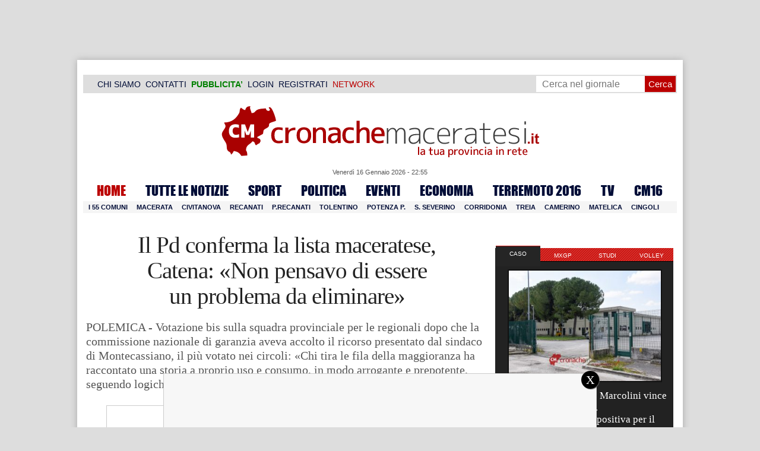

--- FILE ---
content_type: text/html; charset=UTF-8
request_url: https://www.cronachemaceratesi.it/2020/08/12/il-pd-conferma-la-lista-maceratese-catena-non-pensavo-di-essere-un-problema-da-eliminare/1434562/
body_size: 48041
content:
<!doctype html>
<html lang="it" xmlns:og="http://ogp.me/ns#">
<head>
<meta charset="utf-8"/>
	
	<title>  Il Pd conferma la lista maceratese,  Catena: «Non pensavo di essere  un problema da eliminare» | Cronache Maceratesi</title>
	
		
	<link rel="shortcut icon" href="/favicon.ico" />
	<link rel="stylesheet" href="/wp-content/themes/WpNewspaper/style.css" type="text/css" media="screen" />
	<link rel="stylesheet" href="https://cdn.cronachemaceratesi.it/wp-content/uploads/static/css/default.css?v=48" type="text/css" media="screen" />
	<link rel="stylesheet" href="/wp-content/themes/WpNewspaper/custom.css?v=1" type="text/css" media="screen" />
	<link rel="stylesheet" href="https://cdn.cronachemaceratesi.it/wp-content/uploads/static/css/print.css?v=8" type="text/css" media="print" />
	<link rel="stylesheet" href='https://cdn.cronachemaceratesi.it/wp-content/uploads/static/css/banner.css?v=2' type='text/css' media='all' />

	<link rel="alternate" media="only screen and (max-width: 640px)" href="https://m.cronachemaceratesi.it/2020/08/12/il-pd-conferma-la-lista-maceratese-catena-non-pensavo-di-essere-un-problema-da-eliminare/1434562/">

	<link rel="dns-prefetch" href="https://securepubads.g.doubleclick.net"/>
	<link rel="dns-prefetch" href="//www.google-analytics.com/" />
	<link rel="preconnect"   href="//www.google-analytics.com/" />
	<link rel="preconnect" href="https://www.googletagmanager.com"/>
	<link rel="preconnect" href="https://securepubads.g.doubleclick.net"/>
	
	<style type="text/css">
@font-face {
    font-family: 'myFirstFont';
    src: url('https://cdn.cronachemaceratesi.it/wp-content/uploads/static/font/impact-webfont.eot');
    src: url('https://cdn.cronachemaceratesi.it/wp-content/uploads/static/font/impact-webfont.eot?#iefix') format('embedded-opentype'),
         url('https://cdn.cronachemaceratesi.it/wp-content/uploads/static/font/impact-webfont.woff2') format('woff2'),
         url('https://cdn.cronachemaceratesi.it/wp-content/uploads/static/font/impact-webfont.woff') format('woff'),
         url('https://cdn.cronachemaceratesi.it/wp-content/uploads/static/font/impact-webfont.ttf') format('truetype'),
         url('https://cdn.cronachemaceratesi.it/wp-content/uploads/static/font/impact-webfont.svg#myFirstFont') format('svg');
    font-weight: normal;
    font-style: normal;
}
</style>
	<!-- per tutti -->
	<style type="text/css">
	#header {
		border-bottom: 1px solid #ddd;
	}
	#wp-admin-bar-edit .ab-item {
		color:white !important;
	}
	ul#menu-menu-category li a {
		font:22px/28px myFirstFont, impact, "arial black" !important;
	}
	ol.commentiVeri li .edit-comment p {
		text-align:left;
		font-size: 14px;
	}
	img.attachment-wpnv-ilcommento{
		width:55px;
		height:55px;
		float:left;
	}
	#contenuto_articolo h1 {
		font-size: 24px;
		line-height:26px;
		font-family: 'palatino linotype', palatino,'times new roman',times,serif;
		letter-spacing: -1px;
	}
	#contenuto_articolo a {
		cursor: pointer;
	}
	#contenuto_articolo a img {
		cursor: not-allowed;
	}
	#contenuto_articolo a.cliccabile, #contenuto_articolo a img.cliccabile {
		cursor: pointer;
	}
	#social_network {
		display:none;
	}
	#video_player {
		width:90%;
		margin:30px auto;
		padding:0;
	}
	ul.newsticker a {
		line-height:15px;
	}
	.go_back_link {
		font-weight:bold;
		font-size:16px;
		line-height:20px;
	}
	#infooter {
		z-index: 2147483645;
		background-color:#f7f7f7;
	}
	.slideshow_container_style-dark .slideshow_transparent {
		opacity:1 !important;
		height: 25px;
		line-height: 25px;
		font-size: 18px;
	}
	.titolo_classifica {
		background-color:#b00;
		color:#fff;
		font-size:25px !important;
		line-height:30px;
		margin-top:30px;
		padding:7px;
		text-align:left;
		margin-bottom:5px;
		font-weight:bold  !important;
		clear: both;
	}
	.titolo_elenco {
		font-weight:bold  !important;
		font-size:20px !important;
		line-height:25px;
		color:#235592 !important;
		margin-top:5px;
	}
	.titolo_elenco a {
		color:#235592 !important;
	}
	.wp-polls-form {
	    text-align: center;
	    width: 650px;
	    margin: 10px auto;
	}
	.wp-polls label {
	    font-size: 18px;
	    line-height: 24px;
	}
	.wp-polls .Buttons {
		padding:5px;
		font-size: 18px;
		line-height: 24px;
		background-color: #235592 !important;
		color:white !important;
		font-weight: bold;
	}
	#look_results a {
		display: block;
		padding: 10px;
		margin: 0 auto;
		font-size: 18px;
		color: #b00;
		font-weight: bold;
	}
	h1.singlePageTitle {
		text-align: center;
	}
	.user_cert_status {
		float: right;
		text-align: center;
		line-height: 150px;
		margin-right: 30px;
		margin-top: 12px;
	}
	.user_fake_avatar {
		width:120px;
		border:1px solid #ccc;
	}
	.certification_btn {
		padding:6px;
		display:block;
		font-size: 18px;
		background-color: #B00;
		color: #FFF;
		font-weight: bold;
		text-align: center;
		text-shadow: 1px 1px 1px #444;
		position: absolute;
		right: 10px;
		top: 10px;
		bottom: 10px;
		width: 200px;
		line-height: 40px;
		font-family: 'palatino linotype', palatino,'times new roman',times,serif;
		border: 1px solid #fff;
	}
	.cert_advice {
		position:relative;
		background-color: #1EBB48;
		padding: 10px;
		margin: 30px auto;
		font-size: 19px;
		line-height: 26px;
		color: #FFF;
		text-shadow: 1px 1px 1px #444;
	}
	.inner_advice {
		padding-right: 234px;
	}
	#login_widget .avatar_container {
		min-height:120px;
	}
	.intestazione cite {
		text-transform: capitalize;
	}

	#tabsRiquadriTitle li a {
		color:#fff !important;
		font-weight:normal !important;
		font-family: "Lucida Grande", Lucida, Verdana, sans-serif  !important;
	}

	#voti_sezioni {
		text-align:center;
	}
	#voti_sezioni tr td {
		padding:5px;
		vertical-align:middle;
	}
	#voti_sezioni tr th {
		height:50px;
	}
	.ballottaggio tr th {
		min-width: 70px;
		vertical-align:middle;
	}
	#voti_sezioni tr .verticale {
		-webkit-transform: rotate(-90deg);
		-moz-transform: rotate(-90deg);
		-ms-transform: rotate(-90deg);
		-o-transform: rotate(-90deg);
		filter: progid:DXImageTransform.Microsoft.BasicImage(rotation=3);
		transform: rotate(-90deg);
		font-weight:bold;
		display:block;
	}
	#voti_sezioni .sez_num {
		color:#fff;
		font-weight:bold;
		background-color:#444;
	}
	#voti_sezioni .sez_name {
		font-weight:bold;
		background-color:#f7f7f7;
		text-align:left;
	}
	#menu-item-69021 a {
		color:#b00 !important;
	}
	#navcats {
		background:none;
		margin-top: 6px;
	}
	#navpages {
		border:none;
	}
	.dataora {
		font-weight:normal;
		font-family: "Lucida Grande", Lucida, Verdana, sans-serif;
	}
	#header {
		border-bottom:none;
	}
	#news_interne {
		padding-left: 0 !important;
		background-image:none !important;
	}

	#contenuto_articolo ul {
		list-style-type:none;
		list-style-position:inside;
		padding:0;
	}
	#contenuto_articolo ul li {
		padding:0;
		padding-bottom: 5px;
		padding-top: 5px;
	}
	.nc_socialPanel {
		overflow:hidden;
	}

	.articolo-751651 h2.archiveTitle a {
		color: #235592 !important;
	}

	.articolo-751651 .postinfo {
		color: #444 !important;
		border:none !important;
	}
	.articolo-1624397 ul {
		list-style-type:disc !important;
	}
	#mostcommented2015 {
		margin-top:50px;
	}
	#contenuto_articolo {
	    font-size: 1.08em;
		line-height: 1.5em;
	}

	#visite tr td {
		padding:8px;
		text-align: center;
		border: 1px solid #ccc;
	}
	#visite tr th {
		padding:8px;
		text-align: center;
		border: 1px solid #ccc;
		background-color: #f7f7f7;
	}
	#visite .titrow {
		background-color: #444;
		color:#fff;
	}
	#visite {
		margin:10px auto;
		width:300px;
		margin-bottom:20px;
	}
	.comments_wrapper {
		position: relative;
	}
	.comment_area_title {
		position: absolute;
	    top: 0;
	    left: 0;
	    font-weight: bold;
	    font-size: 20px;
	    line-height: 22px;
	    color:#235592;
	}
	#innerLeft ol.commentlist {
		padding-top: 40px !important;
	}
	.fixed {
		position: fixed;
	}
	iframe {
		margin: 0 auto;
		display: block;
	    padding: 0;
	    border: none;
	}
	.wp-embedded-content {
		width: 650px;
	}
	.adBanner {
      background-color: transparent;
      height: 1px;
      width: 1px;
  }

	#vote_poll_mobile {
		display: none;
	}
	
	.selezionabile {
		-webkit-user-select: text;  /* Chrome 49+ */
		-moz-user-select: text;     /* Firefox 43+ */
		-ms-user-select: text;      /* No support yet */
		user-select: text;          /* Likely future */  		
	}
	.addthis_wrapper {
		margin:15px;
	}

	#container_elezioni_orizzontale {
		
		width:1000px !important;
	}
	
     .election-banner-container {
		display: flex;
		justify-content: space-between;
		align-items: center;
		width: 100%;
		gap: 10px;
		box-sizing: border-box;
	}
	.election-banner-container a {
		flex: 1;
		display: block;
	}
	.election-banner-container img {
		width: 100%;
		height: auto;
		display: block;
	}	
	
	#sheets {
		height:600px;
		width:100%;
		margin:0;
		padding:0;
		max-width: 100%;
	}	
	
	 #sheets_link {
		 color:#b00;
		 text-decoration:underline;
	 }
	 
	 .post .contenuto h2 {
		font-weight:bold;
		margin-top:7px;
		margin-bottom:2px;
		font-size:22px;
		line-height:25px;
	 }
	 
	/* CSS BLOCCO EVENTI */ 
	.post_events_wrapper {
		position:relative; 
		width:300px; 
		height:273px; 
		background-image:url('https://cdn.cronachemaceratesi.it/wp-content/uploads/static/img/events_background.png');
		background-repeat:no-repeat;
		margin-bottom:20px;
	}
	.inner_post_events {
		position:absolute; 
		top:67px; 
		left:1px; 
		right:1px; 
		height:182px; 
		background-color: #F5F5F5; 
		opacity:0.95; 
		border-top:1px solid #ccc; 
		border-bottom:1px solid #ccc;			
		overflow:auto;
	}
	.inner_post_events li .text_container {
		height:75px;
		float:left;
		width:190px;
	}
	.inner_post_events li .event_thumb {
		width:75px;
		height:75px;
		float:left;
		margin-right:5px;
		border:none;
		padding:0;
	}
	.inner_post_events li {
		list-style-type: none;
		padding: 5px;
		margin-bottom: 2px;
		padding-bottom: 2px;
		border-bottom: 1px dotted #ccc;
	}
	.inner_post_events li a br {
		display:none;
	}
	.inner_post_events li a {
		color: #222;
		font-size: 15px;
		line-height: 20px;
		font-family: georgia, 'palatino linotype', palatino,'times new roman',times,serif;
	}
	.inner_post_events li a:hover {
		color:#555;
	}
	.cta_all_events {
		color:#f5f5f5;
		line-height:23px;
		font-size:14px;
		font-family: sans-serif;
		text-decoration:none;
		position:absolute;
		left:7px;
		right:0;
		bottom:0;
	}
	.cta_all_events:hover {
		text-decoration:underline;
	}	
	
	/* Sharing Icons */
	.sharing_icons_wrapper {
		margin:15px 0;
	}
	.sharing_icons_wrapper a {
		display: inline-block;
		padding: 3px 10px;
		margin-right: 3px;
		font-size: 13px;
		line-height: 24px;
		border-radius: 2px;
		font-family: sans-serif;
	}
	
	.fa, .fab, .fad, .fal, .far, .fas {
		margin-right:5px;
	}
	.sharing_icons_wrapper a:hover {
		text-decoration:none;
		color:#fff;
	}
	.sharing_icons_wrapper icon:hover {
		opacity: 0.7;
	}
	.sharing_icons_wrapper .facebook {
		background-color: #3B5998;
		color: white;
	}
	.sharing_icons_wrapper .x-twitter {
		background-color: #000;
		color: white;
	}
	.sharing_icons_wrapper .linkedin {
		background-color: #007bb5;
		color: white;
	}
	.sharing_icons_wrapper .whatsapp {
		background-color: #4DC247;
		color: white;
	}
	.sharing_icons_wrapper .pdf {
		background-color: #B30B00;
		color: white;
	}
	.sharing_icons_wrapper .print {
		background-color: #738A8D;
		color: white;
	}
	.reserved_reproduction {
		margin:15px 0;
		height:25px;
		padding:8px;
		line-height:25px;
	}
	.post_views {
		font-size:12px;
	}
	
	.show_only_on_app {
		display:none;
	}
	
	</style>

	<link rel="alternate" type="application/rss+xml" title="RSS 2.0" href="https://www.cronachemaceratesi.it/feed/" />
	<link rel="alternate" type="text/xml" title="RSS .92" href="https://www.cronachemaceratesi.it/feed/rss/" />

	
<script async src="https://securepubads.g.doubleclick.net/tag/js/gpt.js"></script>
<script>

	window.googletag = window.googletag || {cmd: []};

	googletag.cmd.push(function() {

		//skin
		googletag.defineSlot('/6537874/cm-desktop-skin-articoli', [1, 1], 'div-gpt-ad-1571063340345-0').setTargeting('comune_cm', ["10959","3294","3295","44","3334","3335","3336","3337","3338","3339","3340","3341","3342","3343","3346","3347","3348","3349","3351","3352","3353","3354","3355","3356","3357","3358","3359","3360","3369","3370","3371","3372","3373","3380","3381","3382","3383","3385","3386","3387","3388","3389","53528","3390","3391","3392","3393","3394","3395","3396","3397","3398","3399","3400","3401","3402","45955","3403","21958"]).addService(googletag.pubads());

		//orizzontali
		googletag.defineSlot('/6537874/728x90_infooter_articoli', [728, 90], 'div-gpt-ad-1417384327962-0').setTargeting('comune_cm', ["10959","3294","3295","44","3334","3335","3336","3337","3338","3339","3340","3341","3342","3343","3346","3347","3348","3349","3351","3352","3353","3354","3355","3356","3357","3358","3359","3360","3369","3370","3371","3372","3373","3380","3381","3382","3383","3385","3386","3387","3388","3389","53528","3390","3391","3392","3393","3394","3395","3396","3397","3398","3399","3400","3401","3402","45955","3403","21958"]).addService(googletag.pubads()).setCollapseEmptyDiv(true);
		googletag.defineSlot('/6537874/articoli_970x90', [[970, 250], [970, 90], [728, 90]], 'div-gpt-ad-1506334438776-0').setTargeting('comune_cm', ["10959","3294","3295","44","3334","3335","3336","3337","3338","3339","3340","3341","3342","3343","3346","3347","3348","3349","3351","3352","3353","3354","3355","3356","3357","3358","3359","3360","3369","3370","3371","3372","3373","3380","3381","3382","3383","3385","3386","3387","3388","3389","53528","3390","3391","3392","3393","3394","3395","3396","3397","3398","3399","3400","3401","3402","45955","3403","21958"]).addService(googletag.pubads()).setCollapseEmptyDiv(true);
		//googletag.defineSlot('/6537874/970x90_articoli_top', [970, 90], 'div-gpt-ad-1512090011013-0').setTargeting('comune_cm', ["10959","3294","3295","44","3334","3335","3336","3337","3338","3339","3340","3341","3342","3343","3346","3347","3348","3349","3351","3352","3353","3354","3355","3356","3357","3358","3359","3360","3369","3370","3371","3372","3373","3380","3381","3382","3383","3385","3386","3387","3388","3389","53528","3390","3391","3392","3393","3394","3395","3396","3397","3398","3399","3400","3401","3402","45955","3403","21958"]).addService(googletag.pubads()).setCollapseEmptyDiv(true);
		googletag.defineOutOfPageSlot('/6537874/cm_royal_desktop_articoli', 'div-gpt-ad-1762800183316-0').addService(googletag.pubads());

		//manchette
		googletag.defineSlot('/6537874/articoli_150x115_destra', [150, 115], 'div-gpt-ad-1373041927023-0').setTargeting('comune_cm', ["10959","3294","3295","44","3334","3335","3336","3337","3338","3339","3340","3341","3342","3343","3346","3347","3348","3349","3351","3352","3353","3354","3355","3356","3357","3358","3359","3360","3369","3370","3371","3372","3373","3380","3381","3382","3383","3385","3386","3387","3388","3389","53528","3390","3391","3392","3393","3394","3395","3396","3397","3398","3399","3400","3401","3402","45955","3403","21958"]).addService(googletag.pubads());
		googletag.defineSlot('/6537874/home_page_150x115_header_sinistra', [150, 115], 'div-gpt-ad-1372873550717-0').setTargeting('comune_cm', ["10959","3294","3295","44","3334","3335","3336","3337","3338","3339","3340","3341","3342","3343","3346","3347","3348","3349","3351","3352","3353","3354","3355","3356","3357","3358","3359","3360","3369","3370","3371","3372","3373","3380","3381","3382","3383","3385","3386","3387","3388","3389","53528","3390","3391","3392","3393","3394","3395","3396","3397","3398","3399","3400","3401","3402","45955","3403","21958"]).addService(googletag.pubads());

    	//laterali
		googletag.defineSlot('/6537874/articoli_300x600', [[300, 600], [300, 420], [300, 250]], 'div-gpt-ad-1519641619550-0').setTargeting('comune_cm', ["10959","3294","3295","44","3334","3335","3336","3337","3338","3339","3340","3341","3342","3343","3346","3347","3348","3349","3351","3352","3353","3354","3355","3356","3357","3358","3359","3360","3369","3370","3371","3372","3373","3380","3381","3382","3383","3385","3386","3387","3388","3389","53528","3390","3391","3392","3393","3394","3395","3396","3397","3398","3399","3400","3401","3402","45955","3403","21958"]).addService(googletag.pubads());
		googletag.defineSlot('/6537874/articoli_300x250', [[300, 600], [300, 420], [300, 250]], 'div-gpt-ad-1515408208531-0').setTargeting('comune_cm', ["10959","3294","3295","44","3334","3335","3336","3337","3338","3339","3340","3341","3342","3343","3346","3347","3348","3349","3351","3352","3353","3354","3355","3356","3357","3358","3359","3360","3369","3370","3371","3372","3373","3380","3381","3382","3383","3385","3386","3387","3388","3389","53528","3390","3391","3392","3393","3394","3395","3396","3397","3398","3399","3400","3401","3402","45955","3403","21958"]).addService(googletag.pubads()).setCollapseEmptyDiv(true);
		googletag.defineSlot('/6537874/cm_desk_300x600_extra', [300, 600], 'div-gpt-ad-1575888282413-0').setTargeting('comune_cm', ["10959","3294","3295","44","3334","3335","3336","3337","3338","3339","3340","3341","3342","3343","3346","3347","3348","3349","3351","3352","3353","3354","3355","3356","3357","3358","3359","3360","3369","3370","3371","3372","3373","3380","3381","3382","3383","3385","3386","3387","3388","3389","53528","3390","3391","3392","3393","3394","3395","3396","3397","3398","3399","3400","3401","3402","45955","3403","21958"]).addService(googletag.pubads());

		//dentro corpo testo
		googletag.defineSlot('/6537874/articoli_600x300', [600, 300], 'div-gpt-ad-1372888032712-0').setTargeting('comune_cm', ["10959","3294","3295","44","3334","3335","3336","3337","3338","3339","3340","3341","3342","3343","3346","3347","3348","3349","3351","3352","3353","3354","3355","3356","3357","3358","3359","3360","3369","3370","3371","3372","3373","3380","3381","3382","3383","3385","3386","3387","3388","3389","53528","3390","3391","3392","3393","3394","3395","3396","3397","3398","3399","3400","3401","3402","45955","3403","21958"]).addService(googletag.pubads()).setCollapseEmptyDiv(true);
		googletag.defineSlot('/6537874/articoli_sport_600x300', [600, 300], 'div-gpt-ad-1383227861735-0').setTargeting('comune_cm', ["10959","3294","3295","44","3334","3335","3336","3337","3338","3339","3340","3341","3342","3343","3346","3347","3348","3349","3351","3352","3353","3354","3355","3356","3357","3358","3359","3360","3369","3370","3371","3372","3373","3380","3381","3382","3383","3385","3386","3387","3388","3389","53528","3390","3391","3392","3393","3394","3395","3396","3397","3398","3399","3400","3401","3402","45955","3403","21958"]).addService(googletag.pubads()).setCollapseEmptyDiv(true);
		googletag.defineSlot('/6537874/600x100_desktop_articoli', [600, 100], 'div-gpt-ad-1426590920219-0').setTargeting('comune_cm', ["10959","3294","3295","44","3334","3335","3336","3337","3338","3339","3340","3341","3342","3343","3346","3347","3348","3349","3351","3352","3353","3354","3355","3356","3357","3358","3359","3360","3369","3370","3371","3372","3373","3380","3381","3382","3383","3385","3386","3387","3388","3389","53528","3390","3391","3392","3393","3394","3395","3396","3397","3398","3399","3400","3401","3402","45955","3403","21958"]).addService(googletag.pubads()).setCollapseEmptyDiv(true);

		googletag.defineSlot('/6537874/cm_desk_650x80_articoli_bottom', [650, 80], 'div-gpt-ad-1532076578366-0').setTargeting('comune_cm', ["10959","3294","3295","44","3334","3335","3336","3337","3338","3339","3340","3341","3342","3343","3346","3347","3348","3349","3351","3352","3353","3354","3355","3356","3357","3358","3359","3360","3369","3370","3371","3372","3373","3380","3381","3382","3383","3385","3386","3387","3388","3389","53528","3390","3391","3392","3393","3394","3395","3396","3397","3398","3399","3400","3401","3402","45955","3403","21958"]).addService(googletag.pubads()).setCollapseEmptyDiv(true);
		//googletag.defineSlot('/6537874/cm_desk_728x90_video', [728, 90], 'div-gpt-ad-1664880835275-0').addService(googletag.pubads()).setCollapseEmptyDiv(true);

		googletag.pubads().setTargeting('comune_cm', ["10959","3294","3295","44","3334","3335","3336","3337","3338","3339","3340","3341","3342","3343","3346","3347","3348","3349","3351","3352","3353","3354","3355","3356","3357","3358","3359","3360","3369","3370","3371","3372","3373","3380","3381","3382","3383","3385","3386","3387","3388","3389","53528","3390","3391","3392","3393","3394","3395","3396","3397","3398","3399","3400","3401","3402","45955","3403","21958"]);
		
		googletag.pubads().enableSingleRequest();
		googletag.pubads().collapseEmptyDivs();
		googletag.enableServices();
		
		googletag.pubads().addEventListener('slotRenderEnded', function(event) {
			if (event.slot.getSlotElementId() === 'div-gpt-ad-1417384327962-0') {
				
				console.log("slot infooter renderizzato");
				
				var adContainer = document.getElementById('div-gpt-ad-1417384327962-0');
				
				if (event.isEmpty) {
					//adContainer.style.display = 'none';
					console.log("slot infooter vuoto");
					document.getElementById('infooter').style.display = 'none';
				} else {
					console.log("slot infooter non vuoto");
				}
			}
		});		
		
	});

</script>
<meta name='robots' content='max-image-preview:large' />
<link rel='dns-prefetch' href='//www.cronachemaceratesi.it' />
<link rel="alternate" type="application/rss+xml" title="Cronache Maceratesi &raquo; Il Pd conferma la lista maceratese,  Catena: «Non pensavo di essere  un problema da eliminare» Feed dei commenti" href="https://www.cronachemaceratesi.it/2020/08/12/il-pd-conferma-la-lista-maceratese-catena-non-pensavo-di-essere-un-problema-da-eliminare/1434562/feed/" />
<link rel="alternate" title="oEmbed (JSON)" type="application/json+oembed" href="https://www.cronachemaceratesi.it/wp-json/oembed/1.0/embed?url=https%3A%2F%2Fwww.cronachemaceratesi.it%2F2020%2F08%2F12%2Fil-pd-conferma-la-lista-maceratese-catena-non-pensavo-di-essere-un-problema-da-eliminare%2F1434562%2F" />
<link rel="alternate" title="oEmbed (XML)" type="text/xml+oembed" href="https://www.cronachemaceratesi.it/wp-json/oembed/1.0/embed?url=https%3A%2F%2Fwww.cronachemaceratesi.it%2F2020%2F08%2F12%2Fil-pd-conferma-la-lista-maceratese-catena-non-pensavo-di-essere-un-problema-da-eliminare%2F1434562%2F&#038;format=xml" />
<style id='wp-img-auto-sizes-contain-inline-css' type='text/css'>
img:is([sizes=auto i],[sizes^="auto," i]){contain-intrinsic-size:3000px 1500px}
/*# sourceURL=wp-img-auto-sizes-contain-inline-css */
</style>
<style id='wp-emoji-styles-inline-css' type='text/css'>

	img.wp-smiley, img.emoji {
		display: inline !important;
		border: none !important;
		box-shadow: none !important;
		height: 1em !important;
		width: 1em !important;
		margin: 0 0.07em !important;
		vertical-align: -0.1em !important;
		background: none !important;
		padding: 0 !important;
	}
/*# sourceURL=wp-emoji-styles-inline-css */
</style>
<link rel='stylesheet' id='wp-block-library-css' href='https://www.cronachemaceratesi.it/wp-includes/css/dist/block-library/style.min.css?ver=6b8c71621ecfca92895698521422e0cf' type='text/css' media='all' />
<style id='global-styles-inline-css' type='text/css'>
:root{--wp--preset--aspect-ratio--square: 1;--wp--preset--aspect-ratio--4-3: 4/3;--wp--preset--aspect-ratio--3-4: 3/4;--wp--preset--aspect-ratio--3-2: 3/2;--wp--preset--aspect-ratio--2-3: 2/3;--wp--preset--aspect-ratio--16-9: 16/9;--wp--preset--aspect-ratio--9-16: 9/16;--wp--preset--color--black: #000000;--wp--preset--color--cyan-bluish-gray: #abb8c3;--wp--preset--color--white: #ffffff;--wp--preset--color--pale-pink: #f78da7;--wp--preset--color--vivid-red: #cf2e2e;--wp--preset--color--luminous-vivid-orange: #ff6900;--wp--preset--color--luminous-vivid-amber: #fcb900;--wp--preset--color--light-green-cyan: #7bdcb5;--wp--preset--color--vivid-green-cyan: #00d084;--wp--preset--color--pale-cyan-blue: #8ed1fc;--wp--preset--color--vivid-cyan-blue: #0693e3;--wp--preset--color--vivid-purple: #9b51e0;--wp--preset--gradient--vivid-cyan-blue-to-vivid-purple: linear-gradient(135deg,rgb(6,147,227) 0%,rgb(155,81,224) 100%);--wp--preset--gradient--light-green-cyan-to-vivid-green-cyan: linear-gradient(135deg,rgb(122,220,180) 0%,rgb(0,208,130) 100%);--wp--preset--gradient--luminous-vivid-amber-to-luminous-vivid-orange: linear-gradient(135deg,rgb(252,185,0) 0%,rgb(255,105,0) 100%);--wp--preset--gradient--luminous-vivid-orange-to-vivid-red: linear-gradient(135deg,rgb(255,105,0) 0%,rgb(207,46,46) 100%);--wp--preset--gradient--very-light-gray-to-cyan-bluish-gray: linear-gradient(135deg,rgb(238,238,238) 0%,rgb(169,184,195) 100%);--wp--preset--gradient--cool-to-warm-spectrum: linear-gradient(135deg,rgb(74,234,220) 0%,rgb(151,120,209) 20%,rgb(207,42,186) 40%,rgb(238,44,130) 60%,rgb(251,105,98) 80%,rgb(254,248,76) 100%);--wp--preset--gradient--blush-light-purple: linear-gradient(135deg,rgb(255,206,236) 0%,rgb(152,150,240) 100%);--wp--preset--gradient--blush-bordeaux: linear-gradient(135deg,rgb(254,205,165) 0%,rgb(254,45,45) 50%,rgb(107,0,62) 100%);--wp--preset--gradient--luminous-dusk: linear-gradient(135deg,rgb(255,203,112) 0%,rgb(199,81,192) 50%,rgb(65,88,208) 100%);--wp--preset--gradient--pale-ocean: linear-gradient(135deg,rgb(255,245,203) 0%,rgb(182,227,212) 50%,rgb(51,167,181) 100%);--wp--preset--gradient--electric-grass: linear-gradient(135deg,rgb(202,248,128) 0%,rgb(113,206,126) 100%);--wp--preset--gradient--midnight: linear-gradient(135deg,rgb(2,3,129) 0%,rgb(40,116,252) 100%);--wp--preset--font-size--small: 13px;--wp--preset--font-size--medium: 20px;--wp--preset--font-size--large: 36px;--wp--preset--font-size--x-large: 42px;--wp--preset--spacing--20: 0.44rem;--wp--preset--spacing--30: 0.67rem;--wp--preset--spacing--40: 1rem;--wp--preset--spacing--50: 1.5rem;--wp--preset--spacing--60: 2.25rem;--wp--preset--spacing--70: 3.38rem;--wp--preset--spacing--80: 5.06rem;--wp--preset--shadow--natural: 6px 6px 9px rgba(0, 0, 0, 0.2);--wp--preset--shadow--deep: 12px 12px 50px rgba(0, 0, 0, 0.4);--wp--preset--shadow--sharp: 6px 6px 0px rgba(0, 0, 0, 0.2);--wp--preset--shadow--outlined: 6px 6px 0px -3px rgb(255, 255, 255), 6px 6px rgb(0, 0, 0);--wp--preset--shadow--crisp: 6px 6px 0px rgb(0, 0, 0);}:where(.is-layout-flex){gap: 0.5em;}:where(.is-layout-grid){gap: 0.5em;}body .is-layout-flex{display: flex;}.is-layout-flex{flex-wrap: wrap;align-items: center;}.is-layout-flex > :is(*, div){margin: 0;}body .is-layout-grid{display: grid;}.is-layout-grid > :is(*, div){margin: 0;}:where(.wp-block-columns.is-layout-flex){gap: 2em;}:where(.wp-block-columns.is-layout-grid){gap: 2em;}:where(.wp-block-post-template.is-layout-flex){gap: 1.25em;}:where(.wp-block-post-template.is-layout-grid){gap: 1.25em;}.has-black-color{color: var(--wp--preset--color--black) !important;}.has-cyan-bluish-gray-color{color: var(--wp--preset--color--cyan-bluish-gray) !important;}.has-white-color{color: var(--wp--preset--color--white) !important;}.has-pale-pink-color{color: var(--wp--preset--color--pale-pink) !important;}.has-vivid-red-color{color: var(--wp--preset--color--vivid-red) !important;}.has-luminous-vivid-orange-color{color: var(--wp--preset--color--luminous-vivid-orange) !important;}.has-luminous-vivid-amber-color{color: var(--wp--preset--color--luminous-vivid-amber) !important;}.has-light-green-cyan-color{color: var(--wp--preset--color--light-green-cyan) !important;}.has-vivid-green-cyan-color{color: var(--wp--preset--color--vivid-green-cyan) !important;}.has-pale-cyan-blue-color{color: var(--wp--preset--color--pale-cyan-blue) !important;}.has-vivid-cyan-blue-color{color: var(--wp--preset--color--vivid-cyan-blue) !important;}.has-vivid-purple-color{color: var(--wp--preset--color--vivid-purple) !important;}.has-black-background-color{background-color: var(--wp--preset--color--black) !important;}.has-cyan-bluish-gray-background-color{background-color: var(--wp--preset--color--cyan-bluish-gray) !important;}.has-white-background-color{background-color: var(--wp--preset--color--white) !important;}.has-pale-pink-background-color{background-color: var(--wp--preset--color--pale-pink) !important;}.has-vivid-red-background-color{background-color: var(--wp--preset--color--vivid-red) !important;}.has-luminous-vivid-orange-background-color{background-color: var(--wp--preset--color--luminous-vivid-orange) !important;}.has-luminous-vivid-amber-background-color{background-color: var(--wp--preset--color--luminous-vivid-amber) !important;}.has-light-green-cyan-background-color{background-color: var(--wp--preset--color--light-green-cyan) !important;}.has-vivid-green-cyan-background-color{background-color: var(--wp--preset--color--vivid-green-cyan) !important;}.has-pale-cyan-blue-background-color{background-color: var(--wp--preset--color--pale-cyan-blue) !important;}.has-vivid-cyan-blue-background-color{background-color: var(--wp--preset--color--vivid-cyan-blue) !important;}.has-vivid-purple-background-color{background-color: var(--wp--preset--color--vivid-purple) !important;}.has-black-border-color{border-color: var(--wp--preset--color--black) !important;}.has-cyan-bluish-gray-border-color{border-color: var(--wp--preset--color--cyan-bluish-gray) !important;}.has-white-border-color{border-color: var(--wp--preset--color--white) !important;}.has-pale-pink-border-color{border-color: var(--wp--preset--color--pale-pink) !important;}.has-vivid-red-border-color{border-color: var(--wp--preset--color--vivid-red) !important;}.has-luminous-vivid-orange-border-color{border-color: var(--wp--preset--color--luminous-vivid-orange) !important;}.has-luminous-vivid-amber-border-color{border-color: var(--wp--preset--color--luminous-vivid-amber) !important;}.has-light-green-cyan-border-color{border-color: var(--wp--preset--color--light-green-cyan) !important;}.has-vivid-green-cyan-border-color{border-color: var(--wp--preset--color--vivid-green-cyan) !important;}.has-pale-cyan-blue-border-color{border-color: var(--wp--preset--color--pale-cyan-blue) !important;}.has-vivid-cyan-blue-border-color{border-color: var(--wp--preset--color--vivid-cyan-blue) !important;}.has-vivid-purple-border-color{border-color: var(--wp--preset--color--vivid-purple) !important;}.has-vivid-cyan-blue-to-vivid-purple-gradient-background{background: var(--wp--preset--gradient--vivid-cyan-blue-to-vivid-purple) !important;}.has-light-green-cyan-to-vivid-green-cyan-gradient-background{background: var(--wp--preset--gradient--light-green-cyan-to-vivid-green-cyan) !important;}.has-luminous-vivid-amber-to-luminous-vivid-orange-gradient-background{background: var(--wp--preset--gradient--luminous-vivid-amber-to-luminous-vivid-orange) !important;}.has-luminous-vivid-orange-to-vivid-red-gradient-background{background: var(--wp--preset--gradient--luminous-vivid-orange-to-vivid-red) !important;}.has-very-light-gray-to-cyan-bluish-gray-gradient-background{background: var(--wp--preset--gradient--very-light-gray-to-cyan-bluish-gray) !important;}.has-cool-to-warm-spectrum-gradient-background{background: var(--wp--preset--gradient--cool-to-warm-spectrum) !important;}.has-blush-light-purple-gradient-background{background: var(--wp--preset--gradient--blush-light-purple) !important;}.has-blush-bordeaux-gradient-background{background: var(--wp--preset--gradient--blush-bordeaux) !important;}.has-luminous-dusk-gradient-background{background: var(--wp--preset--gradient--luminous-dusk) !important;}.has-pale-ocean-gradient-background{background: var(--wp--preset--gradient--pale-ocean) !important;}.has-electric-grass-gradient-background{background: var(--wp--preset--gradient--electric-grass) !important;}.has-midnight-gradient-background{background: var(--wp--preset--gradient--midnight) !important;}.has-small-font-size{font-size: var(--wp--preset--font-size--small) !important;}.has-medium-font-size{font-size: var(--wp--preset--font-size--medium) !important;}.has-large-font-size{font-size: var(--wp--preset--font-size--large) !important;}.has-x-large-font-size{font-size: var(--wp--preset--font-size--x-large) !important;}
/*# sourceURL=global-styles-inline-css */
</style>

<style id='classic-theme-styles-inline-css' type='text/css'>
/*! This file is auto-generated */
.wp-block-button__link{color:#fff;background-color:#32373c;border-radius:9999px;box-shadow:none;text-decoration:none;padding:calc(.667em + 2px) calc(1.333em + 2px);font-size:1.125em}.wp-block-file__button{background:#32373c;color:#fff;text-decoration:none}
/*# sourceURL=/wp-includes/css/classic-themes.min.css */
</style>
<link rel='stylesheet' id='wp-rest-user-css' href='https://www.cronachemaceratesi.it/wp-content/plugins/wp-rest-user/public/css/wp-rest-user-public.css?ver=1.4.3' type='text/css' media='all' />
<link rel='stylesheet' id='ep_general_styles-css' href='https://www.cronachemaceratesi.it/wp-content/plugins/elasticpress/dist/css/general-styles.css?ver=66295efe92a630617c00' type='text/css' media='all' />
<link rel='stylesheet' id='searchterm-highlighting-css' href='https://www.cronachemaceratesi.it/wp-content/plugins/elasticpress/dist/css/highlighting-styles.css?ver=252562c4ed9241547293' type='text/css' media='all' />
<script type="text/javascript" src="https://www.cronachemaceratesi.it/wp-includes/js/jquery/jquery.min.js?ver=3.7.1" id="jquery-core-js"></script>
<script type="text/javascript" src="https://www.cronachemaceratesi.it/wp-includes/js/jquery/jquery-migrate.min.js?ver=3.4.1" id="jquery-migrate-js"></script>
<script type="text/javascript" src="https://www.cronachemaceratesi.it/wp-content/themes/WpNewspaper/includes/js/jqueryslidemenu.js?ver=6b8c71621ecfca92895698521422e0cf" id="jqueryslidemenu-js"></script>
<script type="text/javascript" src="https://www.cronachemaceratesi.it/wp-content/plugins/wp-rest-user/public/js/wp-rest-user-public.js?ver=1.4.3" id="wp-rest-user-js"></script>
<link rel="https://api.w.org/" href="https://www.cronachemaceratesi.it/wp-json/" /><link rel="alternate" title="JSON" type="application/json" href="https://www.cronachemaceratesi.it/wp-json/wp/v2/posts/1434562" /><link rel="canonical" href="https://www.cronachemaceratesi.it/2020/08/12/il-pd-conferma-la-lista-maceratese-catena-non-pensavo-di-essere-un-problema-da-eliminare/1434562/" />

	<!-- Comment Rating plugin Version: 2.12.1 by Bob King, http://wealthynetizen.com/, dynamic comment voting & styling. --> 
	<style type="text/css" media="screen">
	   .ckrating_highly_rated {background-color:#FFFFCC !important;}
	   .ckrating_poorly_rated {opacity:0.6;filter:alpha(opacity=60) !important;}
	   .ckrating_hotly_debated {background-color:#FFF0F5 !important;}
	</style>

	
		<!-- GA Google Analytics @ https://m0n.co/ga -->
		<script async src="https://www.googletagmanager.com/gtag/js?id=G-1T7X1PQQV3"></script>
		<script>
			window.dataLayer = window.dataLayer || [];
			function gtag(){dataLayer.push(arguments);}
			gtag('js', new Date());
			gtag('config', 'G-1T7X1PQQV3');
		</script>

	

<script type="application/ld+json" class="saswp-schema-markup-output">
[{"@context":"https:\/\/schema.org\/","@graph":[{"@context":"https:\/\/schema.org\/","@type":"SiteNavigationElement","@id":"https:\/\/www.cronachemaceratesi.it\/#redazione","name":"Redazione","url":"https:\/\/www.cronachemaceratesi.it\/redazione\/"},{"@context":"https:\/\/schema.org\/","@type":"SiteNavigationElement","@id":"https:\/\/www.cronachemaceratesi.it\/#licenza-sui-contenuti","name":"Licenza sui contenuti","url":"https:\/\/www.cronachemaceratesi.it\/licenza-sui-contenuti\/"},{"@context":"https:\/\/schema.org\/","@type":"SiteNavigationElement","@id":"https:\/\/www.cronachemaceratesi.it\/#privacy-policy","name":"Privacy Policy","url":"https:\/\/www.cronachemaceratesi.it\/privacy-policy\/"},{"@context":"https:\/\/schema.org\/","@type":"SiteNavigationElement","@id":"https:\/\/www.cronachemaceratesi.it\/#responsabilita-dei-contenuti","name":"Responsabilit\u00e0 dei contenuti","url":"https:\/\/www.cronachemaceratesi.it\/responsabilita-dei-contenuti\/"},{"@context":"https:\/\/schema.org\/","@type":"SiteNavigationElement","@id":"https:\/\/www.cronachemaceratesi.it\/#codice-di-condotta","name":"Codice di condotta","url":"https:\/\/www.cronachemaceratesi.it\/codice-di-condotta\/"},{"@context":"https:\/\/schema.org\/","@type":"SiteNavigationElement","@id":"https:\/\/www.cronachemaceratesi.it\/#contatti","name":"CONTATTI","url":"https:\/\/www.cronachemaceratesi.it\/redazione\/"},{"@context":"https:\/\/schema.org\/","@type":"SiteNavigationElement","@id":"https:\/\/www.cronachemaceratesi.it\/#pubblicita","name":"PUBBLICITA'","url":"https:\/\/www.cronachemaceratesi.it\/pubblicita\/"},{"@context":"https:\/\/schema.org\/","@type":"SiteNavigationElement","@id":"https:\/\/www.cronachemaceratesi.it\/#login","name":"LOGIN","url":"https:\/\/www.cronachemaceratesi.it\/wp-login.php"},{"@context":"https:\/\/schema.org\/","@type":"SiteNavigationElement","@id":"https:\/\/www.cronachemaceratesi.it\/#registrati","name":"REGISTRATI","url":"https:\/\/www.cronachemaceratesi.it\/certificazione\/"},{"@context":"https:\/\/schema.org\/","@type":"SiteNavigationElement","@id":"https:\/\/www.cronachemaceratesi.it\/#cronache-fermane","name":"CRONACHE FERMANE","url":"https:\/\/www.cronachefermane.it\/"},{"@context":"https:\/\/schema.org\/","@type":"SiteNavigationElement","@id":"https:\/\/www.cronachemaceratesi.it\/#cronache-ancona","name":"CRONACHE ANCONA","url":"https:\/\/www.cronacheancona.it\/"},{"@context":"https:\/\/schema.org\/","@type":"SiteNavigationElement","@id":"https:\/\/www.cronachemaceratesi.it\/#cronache-picene","name":"CRONACHE PICENE","url":"https:\/\/www.cronachepicene.it\/"}]},

{"@context":"https:\/\/schema.org\/","@type":"NewsArticle","@id":"https:\/\/www.cronachemaceratesi.it\/2020\/08\/12\/il-pd-conferma-la-lista-maceratese-catena-non-pensavo-di-essere-un-problema-da-eliminare\/1434562\/#newsarticle","url":"https:\/\/www.cronachemaceratesi.it\/2020\/08\/12\/il-pd-conferma-la-lista-maceratese-catena-non-pensavo-di-essere-un-problema-da-eliminare\/1434562\/","headline":"Il Pd conferma la lista maceratese, <br> Catena: \u00abNon pensavo di essere <br> un problema da eliminare\u00bb","mainEntityOfPage":"https:\/\/www.cronachemaceratesi.it\/2020\/08\/12\/il-pd-conferma-la-lista-maceratese-catena-non-pensavo-di-essere-un-problema-da-eliminare\/1434562\/","datePublished":"2020-08-12T11:57:06+02:00","dateModified":"2020-08-17T11:07:45+02:00","description":"POLEMICA - Votazione bis sulla squadra provinciale per le regionali dopo che la commissione nazionale di garanzia aveva accolto il ricorso presentato dal sindaco di Montecassiano, il pi\u00f9 votato nei circoli: \u00abChi tira le fila della maggioranza ha raccontato una storia a proprio uso e consumo, in modo arrogante e prepotente, seguendo logiche correntizie e interessi carrieristici di alcuni\u00bb","articleSection":"[Mobile] Apertura","articleBody":"&nbsp;     Leonardo Catena    &nbsp;    di Luca Patrassi    Convocazione d\u2019urgenza dell\u2019assemblea e votazione bis ieri sera sulle liste regionali del Pd. La commissione nazionale di garanzia aveva infatti accolto il ricorso presentato dal sindaco di Montecassiano Leonardo Catena, e sostenuto dalla corrente dem che fa capo alla sottosegretaria Alessia Morani, perch\u00e9 non era stato messo al voto un emendamento che inseriva Catena in lista al posto di Sauro Scaficchia. L\u2019assemblea regionale aveva votato la proposta di lista originaria (quella con Scaficchia) quasi all\u2019unanimit\u00e0, ma non aveva messo al voto appunto un emendamento di senso contrario. Una questione burocratica che \u00e8 stata accolta dalla commissione di garanzia che ha invitato il Pd delle Marche a sanare la questione con una nuova assemblea regionale. Cosa che ieri sera \u00e8 stata fatta, rivotata la lista maceratese gi\u00e0 nota (quella con Micucci, Scaficchia, Carancini, Pennacchioni, Salvucci e Riccio). Trentuno i voti favorevoli, due astenuti. Nessuno, peraltro, ha chiesto di mettere al voto l\u2019emendamento pro-Catena oggetto del contenzioso. Insomma un clima che la dice lunga sui nervi tesi nella compagine dem mentre stasera la campagna elettorale del candidato governatore del centrosinistra Maurizio Mangialardi approder\u00e0 a Civitanova e a Porto Recanati.     Un'assemblea provinciale del Pd al Cosmopolitan di Civitanova    La bagarre interna ai dem \u00e8 al centro di un post pubblicato sulla sua pagina Fb da Leonardo Catena: \u00abquesta sera si \u00e8 riunita di nuovo l\u2019assemblea regionale del Pd per rivotare le liste dei candidati consiglieri. Questo perch\u00e9 la commissione nazionale di garanzia alcuni giorni fa ha accolto il nostro ricorso per non aver consentito la votazione di un emendamento che mi riammetteva in lista. Ricordo che sono stato estromesso dalla lista nonostante la quasi totalit\u00e0 dei circoli avesse fatto il mio nome e fossi non solo il pi\u00f9 indicato dai circoli ma anche un candidato che poteva rappresentare quella richiesta di discontinuit\u00e0, di fare politica in modo nuovo, che viene dall\u2019elettorato. Mi ero messo a disposizione perch\u00e9 credevo che dopo 10 anni da consigliere comunale di opposizione, 2 da consigliere provinciale e 6 da sindaco, quale studioso di politiche pubbliche in particolare di welfare testimoniati da pi\u00f9 di dieci anni di collaborazione con l\u2019universit\u00e0 di Urbino come ricercatore precario e docente a contratto, vista la mia et\u00e0 ancora relativamente giovane potessi rappresentare una risorsa per il partito democratico. Non pensavo di essere un problema da eliminare. Si dice sempre contino le competenze e per l\u2019ennesima volta si \u00e8 voluto disconoscere anche questo, come se fosse un elemento del tutto irrilevante.    Per escludermi hanno introdotto dopo la fine delle consultazioni dei criteri territoriali mai fatti presenti prima e che non valsero quando i candidati avevano un nome diverso dal mio. Ricordo anche che quando noi proponemmo alle elezioni politiche un candidato forte dell\u2019entroterra cio\u00e8 il rettore Flavio Corradini, il partito lo escluse dalla lista e solo a Roma venne riammesso. Un altro motivo per cui mi hanno escluso \u00e8 stato che da sindaco se eletto mi sarei dovuto dimettere e non avrei rispettato il voto degli elettori. Le stesse ragioni evidentemente non valsero quando il consigliere regionale uscente e ricandidato Micucci da assessore comunale di Civitanova votato dai cittadini si dimise per andare ad occupare un posto in consiglio regionale. Intanto in bocca al lupo Francesco. Voglio per\u00f2 ringraziare il partito nazionale che in modo unanime attraverso la commissione di garanzia ha cercato in ogni modo di evitare che il Pd delle Marche si presentasse diviso in una tornata elettorale tanto importante quanto difficile come si presentano queste elezioni regionali. Questo nuovo passaggio in assemblea sarebbe stata l\u2019occasione giusta per ripristinare la democraticit\u00e0 delle scelte e rimettere al centro la politica con l\u2019interesse generale che andasse a prevalere sugli interessi di corrente. Cos\u00ec non \u00e8 stato in quanto chi tira le fila della maggioranza ha raccontato una storia a proprio uso e consumo, in modo arrogante e prepotente seguendo logiche correntizie e interessi carrieristici di alcuni, e ha di nuovo voluto mostrare i muscoli in una competizione interna, incomprensibile agli occhi degli elettori e degli iscritti, lasciando sullo sfondo l\u2019obiettivo che dovrebbe cementare un partito, ossia vincere le elezioni e governare bene.     Alessia Morani    Mi chiedo chi ha votato la mia esclusione quali riflessioni abbia fatto. In che modo escludere il pi\u00f9 nominato dai circoli possa rafforzare la lista. Le reali ragioni della mia esclusione alcuni le conoscono bene, altri le suppongono, altri le dicono sottovoce, altri fingono di non vederle, altri ancora preferiscono non fare cattivi pensieri perch\u00e9 credono giustamente ancora nella buona politica. Mortificare cos\u00ec una minoranza che all\u2019ultimo congresso aveva ottenuto in provincia di Macerata il 40% dei voti degli iscritti, escludermi quale coordinatore regionale di Base Riformista a cui fanno riferimento tra gli altri anche la sottosegretaria Alessia Morani e il deputato Mario Morgoni, non solo non pu\u00f2 contribuire ad un buon risultato elettorale ma da il senso di alienazione e sfrontatezza di una parte di classe dirigente del partito a livello provinciale e regionale. Per quanto mi riguarda ho gi\u00e0 detto e ribadisco che mi impegner\u00f2 in campagna elettorale per sostenere Giovanna Salvucci il Pd e la coalizione a sostegno di Mangialardi. Tuttavia questo mio impegno si protrarr\u00e0 anche dopo il voto per cercare di cambiare profondamente questo partito che nei nostri territori sembra ripiegato su se stesso, impegnato pi\u00f9 a tessere accordicchi personalistici che non a sforzarsi di rappresentare ampi ceti e categorie sociali e caratterizzarsi per una visione di futuro in cui tanti si possano identificare. Al contempo sono ben felice di continuare a fare il sindaco. Chi mi sta vicino e mi conosce bene sa quanto mi dispiacesse dover interrompere questa bellissima esperienza\u00bb.    https:\/\/www.cronachemaceratesi.it\/2020\/07\/18\/qualcuno-ha-scelto-di-aprire-una-spaccatura-nel-pd-morani-e-alfieri-attaccano-gostoli\/1426346\/    https:\/\/www.cronachemaceratesi.it\/2020\/07\/18\/lamarezza-di-catena-per-lesclusione-ho-subito-una-grave-ingiustizia-dal-pd\/1426236\/    https:\/\/www.cronachemaceratesi.it\/2020\/07\/18\/regionali-nel-pd-la-spunta-carancini-fuori-squadra-catena-e-di-pietro\/1426183\/    https:\/\/www.cronachemaceratesi.it\/2020\/07\/15\/regionali-il-pd-provinciale-blocca-5-nomi-ce-anche-il-sindaco-scaficchia-contesa-finale-tra-di-pietro-carancini-e-catena\/1425150\/    https:\/\/www.cronachemaceratesi.it\/2020\/07\/08\/pd-appello-di-110-amministratori-e-iscritti-per-il-tandem-catena-salvucci-alle-regionali\/1422848\/    https:\/\/www.cronachemaceratesi.it\/2020\/07\/02\/circoli-pd-le-indicazioni-catena-il-piu-votato-maccioni-la-new-entry\/1420932\/    https:\/\/www.cronachemaceratesi.it\/2020\/06\/28\/catena-pronto-per-le-regionali-voglio-rappresentare-la-discontinuita\/1419563\/          Articoli correlati        Bonus da 600 euro, Gostoli: \u00abNessuno dei consiglieri regionali Pd ha presentato la domanda\u00bb          Pezzanesi guida \u201cCivici per il territorio\u201d In squadra anche Paola Giorgi          Mangialardi intona \u201cVamos alla playa\u201d Acquaroli si veste da paggetto della Meloni          Caos 5stelle, Terzoni si difende: \u00abHo sempre fatto il bene delle Marche\u00bb           Regionali, ultimo sondaggio: Acquaroli avanti di oltre 7 punti Ma gli indecisi superano il 40%          La carica dei sindaci per Acquaroli: \u00abRiporteremo in alto le Marche\u00bb (Foto\/Video)           Ecco la squadra di Dipende da noi, Mancini: \u00abSiamo la sinistra etica, un\u2019alternativa alla vecchia politica\u00bb          \u00abPassione, lavoro e rinascita\u00bb Le parole d\u2019ordine di Corradini, parte la corsa per le Regionali          Micucci punta al bis: \u00abLa mia candidatura un traino per la costa e l\u2019entroterra\u00bb          Giulianelli: \u00abSciapichetti non ha memoria In 25 anni di governo della sinistra, il Maceratese \u00e8 stato dimenticato\u00bb          Menghi, Saltamartini e Gabellieri: le nuove facce della Lega: \u00abInizia una sfida per le Marche\u00bb                  Regionali, altri due candidati in corsa: Mario Canino per gli Ecologisti Simona Banzato di Vox Italia          \u00abVinceremo nelle Marche e a Macerata\u00bb Salvini benedice Acquaroli, Parcaroli e i 30 candidati alle Regionali          Una piazza Mazzini blindata accoglie l\u2019arrivo di Matteo Salvini (Foto)           Mangialardi in tour nelle spiagge marchigiane          Marche Coraggiose si presenta: \u00abSaremo il pungolo di Mangialardi\u00bb          Raffaele Delle Fave candidato alle Regionali \u00abLa squadra di Forza Italia si rafforza\u00bb          Marche 2020, il Pci corre da solo: Fabio Pasquinelli candidato presidente          Tutto il caos a 5 stelle nelle chat tra Terzoni e Coltorti          Giulianelli al fianco di Acquaroli: \u00abMaceratesi figli di un Dio minore, con lui avremo centralit\u00e0 in Regione\u00bb          Scudo crociato con Acquaroli, Cesa: \u00abNoi siamo l\u2019elemento di stabilit\u00e0\u00bb          Salvini torna nelle Marche, tappa a Macerata Nel centrosinistra in campo Ronchetti          Italia Viva con Socialisti e Demos Una lista riformista per Mangialardi          Loro Piceno, Meloni vestita da sposa: \u00abRiaccendiamo riflettori sui matrimoni\u00bb (Video)          Mangialardi, Ricotta e Carancini con \u201cl\u2019ospite a sorpresa\u201d Giorgio Gori          Acquaroli: \u00abLe Marche sprofondano, nessun aiuto concreto alle imprese\u00bb          Marchetti prepara la sua squadra: \u00abLa Lega si serve, non pu\u00f2 essere usata\u00bb          Calenda fa il pieno a Macerata: \u00abAvremmo preferito la Mancinelli Ma appoggeremo Mangialardi\u00bb          Nuova sfida per Flavio Corradini: \u00abMi candido consigliere regionale Abbiamo un progetto da un anno\u00bb          Regionali, contributi ai Comuni che non utilizzeranno le scuole          Le Sardine al professor Mancini: \u00abNoi sosteniamo il centrosinistra\u00bb          Mancini dice no al \u201ccartello Mangialardi\u201d con la benedizione delle Sardine \u00abDal Pd una polpetta avvelenata\u00bb          Acquaroli: \u00abRemuntada Pd? Vedremo a settembre\u00bb          Falcucci e Bianchini pronti per le Regionali          Regionali, i 30 del Pd con Mangialardi Gostoli: \u00abNegli ultimi mesi remuntada pazzesca\u00bb          Lega, candidature in via di definizione Nel terzetto maschile spunta Saltamarini          Regionali, Pantana corre con la civica: \u00abMi basta un voto in pi\u00f9 di Carancini\u00bb          Tajani ufficializza Ciarapica: \u00e8 il candidato per le regionali \u00abRilancio il mio impegno per Civitanova\u00bb          Marche 2020, Tajani apre ai civici: \u00abE\u2019 una rivoluzione copernicana, senza Forza Italia non si vince\u00bb          Regionali, Ceriscioli ha firmato il decreto: si vota il 20 e 21 settembre","keywords":"","name":"Il Pd conferma la lista maceratese, <br> Catena: \u00abNon pensavo di essere <br> un problema da eliminare\u00bb","thumbnailUrl":"https:\/\/www.cronachemaceratesi.it\/wp-content\/uploads\/2020\/06\/Montecassiano_Catena_FF-21-95x63.jpg","wordCount":"1397","timeRequired":"PT6M12S","mainEntity":{"@type":"WebPage","@id":"https:\/\/www.cronachemaceratesi.it\/2020\/08\/12\/il-pd-conferma-la-lista-maceratese-catena-non-pensavo-di-essere-un-problema-da-eliminare\/1434562\/"},"author":{"@type":"Person","name":"Marco Cencioni","url":"https:\/\/www.cronachemaceratesi.it\/author\/marco-cencioni\/","sameAs":[],"image":{"@type":"ImageObject","url":"https:\/\/secure.gravatar.com\/avatar\/da2c9293c304f2697feb5e8259e21f5d01c5ad273e32b50faab4d68609f84858?s=96&d=mm&r=g","height":96,"width":96}},"editor":{"@type":"Person","name":"Marco Cencioni","url":"https:\/\/www.cronachemaceratesi.it\/author\/marco-cencioni\/","sameAs":[],"image":{"@type":"ImageObject","url":"https:\/\/secure.gravatar.com\/avatar\/da2c9293c304f2697feb5e8259e21f5d01c5ad273e32b50faab4d68609f84858?s=96&d=mm&r=g","height":96,"width":96}},"publisher":{"@type":"Organization","name":"Cronache Maceratesi","url":"https:\/\/www.cronachemaceratesi.it","logo":{"@type":"ImageObject","url":"https:\/\/www.cronachemaceratesi.it\/wp-content\/uploads\/2021\/10\/cm_2000x200.jpg","width":1280,"height":128}},"comment":[{"@type":"Comment","id":"https:\/\/www.cronachemaceratesi.it\/2020\/08\/12\/il-pd-conferma-la-lista-maceratese-catena-non-pensavo-di-essere-un-problema-da-eliminare\/1434562\/#comment-422092","dateCreated":"2020-08-13T16:38:39+02:00","description":"Per Giuseppe. L'ha fatto creandosi un aggregato di personaggi esclusi dal gruppo di potere avversario ed usando gli stessi metodi. La prova \u00e8 che Morgoni ed il suo clan politico non hanno mai proposto opzioni politiche contrapposte a quelle dell'altro clan, riducendosi a mettere in atto un contrasto per il potere nel partito che ha avuto, in massima parte, i suoi obiettivi nelle candidature e negli incarichi per il potere anche nelle istituzioni. E' emblematico il fatto che, mentre il partito ( soprattutto a Civitanova ) languiva e cedeva il passo al centrodestra, Morgoni,Silenzi &amp; company conquistavano posti di prestigio in Parlamento, in Regione ed in Provincia. Contrappoti si, ma uniti nell'accaparramento..","author":{"@type":"Person","name":"Angelo Gattafoni","url":""}},{"@type":"Comment","id":"https:\/\/www.cronachemaceratesi.it\/2020\/08\/12\/il-pd-conferma-la-lista-maceratese-catena-non-pensavo-di-essere-un-problema-da-eliminare\/1434562\/#comment-422064","dateCreated":"2020-08-13T14:35:52+02:00","description":"Per Angelo\r\nE' vero che nel PD, negli ultimi anni, c'\u00e8 stata una guerra senza quartiere, ma mi sembra che Mario Morgoni abbia sempre cercato di contrastare quell'ala del PD, la peggiore anche se maggioritaria, che ha fatto e fa capo a Silenzi, Micucci, Sara Giannini &amp; Company.","author":{"@type":"Person","name":"Giuseppe Bommarito","url":""}},{"@type":"Comment","id":"https:\/\/www.cronachemaceratesi.it\/2020\/08\/12\/il-pd-conferma-la-lista-maceratese-catena-non-pensavo-di-essere-un-problema-da-eliminare\/1434562\/#comment-422060","dateCreated":"2020-08-13T13:50:43+02:00","description":"Salve Catena ,quando un giovane emerge per competenze e qualit\u00e0\r\ni primi che se ne accorgono sono i propri compagni di partito.\r\nSpecialmente i pi\u00f9 anziani si sentono in pericolo e ostacolano \r\ni giovani per una questione di sopravvivenza personale (poltrona).Chiamale Esperienze o Fregature o peggio\r\nVai avanti e buona fortuna","author":{"@type":"Person","name":"Giacomo Mengoni","url":""}},{"@type":"Comment","id":"https:\/\/www.cronachemaceratesi.it\/2020\/08\/12\/il-pd-conferma-la-lista-maceratese-catena-non-pensavo-di-essere-un-problema-da-eliminare\/1434562\/#comment-422057","dateCreated":"2020-08-13T11:58:01+02:00","description":"Mario Morgoni. Non sono accuse generiche. E' storia. Da parecchi anni nel partito maceratese due clan politici si sono fatti la guerra per il potere, le candidature,gli incarichi, la cattiva politica. Uno capeggiato da te e altri e l'altro da Silenzi e altri. Il fatto che oggi siate in decadenza tutti e due, non pu\u00f2 far dimenticare un quadro politico che ha ridotto il pd come \u00e8 oggi.","author":{"@type":"Person","name":"Angelo Gattafoni","url":""}},{"@type":"Comment","id":"https:\/\/www.cronachemaceratesi.it\/2020\/08\/12\/il-pd-conferma-la-lista-maceratese-catena-non-pensavo-di-essere-un-problema-da-eliminare\/1434562\/#comment-422050","dateCreated":"2020-08-13T08:46:34+02:00","description":"Catena, prova alle prossime elezioni politiche, c'\u00e8 da fare qualche sostituzione, cambia amicizie e lascia che sia il tempo a portarsi via ancestrali simpatie renziane. Per rappresentare la discontinuit\u00e0 dovresti essere l'unico rappresentante del Pd non estinto.","author":{"@type":"Person","name":"Sauro Micucci","url":""}},{"@type":"Comment","id":"https:\/\/www.cronachemaceratesi.it\/2020\/08\/12\/il-pd-conferma-la-lista-maceratese-catena-non-pensavo-di-essere-un-problema-da-eliminare\/1434562\/#comment-422038","dateCreated":"2020-08-12T21:36:25+02:00","description":"Angelo Gattafoni , troppo comodo lanciare accuse generiche e a vanvera specie se a muoverle \u00e8 un avvocato .","author":{"@type":"Person","name":"Mario Morgoni","url":""}},{"@type":"Comment","id":"https:\/\/www.cronachemaceratesi.it\/2020\/08\/12\/il-pd-conferma-la-lista-maceratese-catena-non-pensavo-di-essere-un-problema-da-eliminare\/1434562\/#comment-422014","dateCreated":"2020-08-12T19:08:13+02:00","description":"A me francamente procura fastidio vedere infiammarsi il confronto sulle candidature,anzich\u00e8 sulla proposta politica,compito primario di ogni partito,oggi particolarmente importante per un partito che vuole essere di sinistra.","author":{"@type":"Person","name":"Giovanni Bonfili","url":""}},{"@type":"Comment","id":"https:\/\/www.cronachemaceratesi.it\/2020\/08\/12\/il-pd-conferma-la-lista-maceratese-catena-non-pensavo-di-essere-un-problema-da-eliminare\/1434562\/#comment-422011","dateCreated":"2020-08-12T18:11:25+02:00","description":"Un PARTITO che non rispetta neanche la volont\u00e0 dei propri iscritti pu\u00f2 definirsi DEMOCRATICO ???","author":{"@type":"Person","name":"Piergiovanni Castellucci","url":""}},{"@type":"Comment","id":"https:\/\/www.cronachemaceratesi.it\/2020\/08\/12\/il-pd-conferma-la-lista-maceratese-catena-non-pensavo-di-essere-un-problema-da-eliminare\/1434562\/#comment-422000","dateCreated":"2020-08-12T17:22:44+02:00","description":"Che peccato...eppure \u00e8 stato il pi\u00f9 votato.","author":{"@type":"Person","name":"Sandro Biondi","url":"https:\/\/www.facebook.com\/"}},{"@type":"Comment","id":"https:\/\/www.cronachemaceratesi.it\/2020\/08\/12\/il-pd-conferma-la-lista-maceratese-catena-non-pensavo-di-essere-un-problema-da-eliminare\/1434562\/#comment-421998","dateCreated":"2020-08-12T16:28:27+02:00","description":"Leonardo, ma come fai a stigmatizzare il comportamento di chi nel pd ti ha escluso per i vizi che denunci, facendoti difendere da Morani e Morgoni che di quei vizi portano la bandiera?","author":{"@type":"Person","name":"Angelo Gattafoni","url":""}},{"@type":"Comment","id":"https:\/\/www.cronachemaceratesi.it\/2020\/08\/12\/il-pd-conferma-la-lista-maceratese-catena-non-pensavo-di-essere-un-problema-da-eliminare\/1434562\/#comment-421997","dateCreated":"2020-08-12T16:09:22+02:00","description":"Un partito da sciogliere..................","author":{"@type":"Person","name":"Raffaele Pallotto","url":""}},{"@type":"Comment","id":"https:\/\/www.cronachemaceratesi.it\/2020\/08\/12\/il-pd-conferma-la-lista-maceratese-catena-non-pensavo-di-essere-un-problema-da-eliminare\/1434562\/#comment-421996","dateCreated":"2020-08-12T14:54:40+02:00","description":"Leonardo, la tua domanda ha una risposta semplicissima, che gi\u00e0 conosci: al posto tuo doveva essere candidato Carancini, che, dopo aver mal governato Macerata per 10 anni, doveva essere premiato con la candidatura al Consiglio Regionale.\r\nD'altra parte, aggiungo, si tratta di una scelta coerente con le ultime assurde decisioni del PD regionale e provinciale, che, a partire dal 2015 (per rimanere agli ultimi anni e alle vicende pi\u00f9 clamorose), ha dapprima sostenuto Ceriscioli contro Pietro Marcolini e poi ha osteggiato Valeria Mancinelli per la segreteria regionale e infine, nel 2020, per la candidatura a presidente della giunta regionale, senza dimenticare la feroce ostilit\u00e0 a Flavio Corradini nel 2018.","author":{"@type":"Person","name":"Giuseppe Bommarito","url":""}}],"image":[{"@type":"ImageObject","@id":"https:\/\/www.cronachemaceratesi.it\/2020\/08\/12\/il-pd-conferma-la-lista-maceratese-catena-non-pensavo-di-essere-un-problema-da-eliminare\/1434562\/#primaryimage","url":"https:\/\/www.cronachemaceratesi.it\/wp-content\/uploads\/2020\/06\/Montecassiano_Catena_FF-21.jpg","width":"1280","height":"854"},{"@type":"ImageObject","url":"https:\/\/www.cronachemaceratesi.it\/wp-content\/uploads\/2020\/06\/Montecassiano_Catena_FF-21-1200x900.jpg","width":"1200","height":"900"},{"@type":"ImageObject","url":"https:\/\/www.cronachemaceratesi.it\/wp-content\/uploads\/2020\/06\/Montecassiano_Catena_FF-21-1200x675.jpg","width":"1200","height":"675"},{"@type":"ImageObject","url":"https:\/\/www.cronachemaceratesi.it\/wp-content\/uploads\/2020\/06\/Montecassiano_Catena_FF-21-854x854.jpg","width":"854","height":"854"},{"@type":"ImageObject","url":"https:\/\/www.cronachemaceratesi.it\/wp-content\/uploads\/2020\/06\/Montecassiano_Catena_FF-21-325x217.jpg","width":325,"height":217},{"@type":"ImageObject","url":"https:\/\/www.cronachemaceratesi.it\/wp-content\/uploads\/2020\/07\/assemblea-provinciale-pd-vitali-civitanova-FDM-18-325x217.jpg","width":325,"height":217},{"@type":"ImageObject","url":"https:\/\/www.cronachemaceratesi.it\/wp-content\/uploads\/2019\/10\/PD_PianoPerMacerata_FF-13-325x216.jpg","width":325,"height":216},{"@type":"ImageObject","url":"https:\/\/www.cronachemaceratesi.it\/wp-content\/uploads\/2020\/08\/Foto-Giovanni-Gostoli-55x55.jpg","width":55,"height":55,"caption":"(max-width: 55px) 100vw, 55px"},{"@type":"ImageObject","url":"https:\/\/www.cronachemaceratesi.it\/wp-content\/uploads\/2019\/06\/Giuseppe-Pezzanesi-2-1-55x55.jpg","width":55,"height":55,"caption":"(max-width: 55px) 100vw, 55px"},{"@type":"ImageObject","url":"https:\/\/www.cronachemaceratesi.it\/wp-content\/uploads\/2020\/08\/mangialardi-acquaroli-55x55.jpg","width":55,"height":55,"caption":"(max-width: 55px) 100vw, 55px"},{"@type":"ImageObject","url":"https:\/\/www.cronachemaceratesi.it\/wp-content\/uploads\/2018\/10\/terzoni-55x55.jpg","width":55,"height":55,"caption":"(max-width: 55px) 100vw, 55px"},{"@type":"ImageObject","url":"https:\/\/www.cronachemaceratesi.it\/wp-content\/uploads\/2020\/08\/sondaggi-dire-tecne-55x55.jpeg","width":55,"height":55,"caption":"(max-width: 55px) 100vw, 55px"},{"@type":"ImageObject","url":"https:\/\/www.cronachemaceratesi.it\/wp-content\/uploads\/2020\/08\/Acquaroli-sindaci-amministratori-DSC_0335-650x433-1-55x55.jpg","width":55,"height":55,"caption":"(max-width: 55px) 100vw, 55px"},{"@type":"ImageObject","url":"https:\/\/www.cronachemaceratesi.it\/wp-content\/uploads\/2020\/08\/Dipende_Da_Noi-Roberto_Mancini-DSC_0478--55x55.jpg","width":55,"height":55,"caption":"(max-width: 55px) 100vw, 55px"},{"@type":"ImageObject","url":"https:\/\/www.cronachemaceratesi.it\/wp-content\/uploads\/2020\/08\/Corradini_FF-7-55x55.jpg","width":55,"height":55,"caption":"(max-width: 55px) 100vw, 55px"},{"@type":"ImageObject","url":"https:\/\/www.cronachemaceratesi.it\/wp-content\/uploads\/2020\/08\/candidatura-francesco-micucci-gentili-malaisi-montecosaro-FDM-2-55x55.jpg","width":55,"height":55,"caption":"(max-width: 55px) 100vw, 55px"},{"@type":"ImageObject","url":"https:\/\/www.cronachemaceratesi.it\/wp-content\/uploads\/2018\/05\/avvocato-giulianelli-e1596873103421-55x55.jpeg","width":55,"height":55,"caption":"(max-width: 55px) 100vw, 55px"},{"@type":"ImageObject","url":"https:\/\/www.cronachemaceratesi.it\/wp-content\/uploads\/2020\/08\/montaggio-menghi-saltamartini-gabellieri-55x55.jpg","width":55,"height":55,"caption":"(max-width: 55px) 100vw, 55px"},{"@type":"ImageObject","url":"https:\/\/www.cronachemaceratesi.it\/wp-content\/uploads\/2020\/08\/montaggio-banzato-canino-55x55.jpg","width":55,"height":55,"caption":"(max-width: 55px) 100vw, 55px"},{"@type":"ImageObject","url":"https:\/\/www.cronachemaceratesi.it\/wp-content\/uploads\/2020\/08\/salvini-macerata187-55x55.jpg","width":55,"height":55,"caption":"(max-width: 55px) 100vw, 55px"},{"@type":"ImageObject","url":"https:\/\/www.cronachemaceratesi.it\/wp-content\/uploads\/2020\/08\/acquaroli-salvini-55x55.jpg","width":55,"height":55,"caption":"(max-width: 55px) 100vw, 55px"},{"@type":"ImageObject","url":"https:\/\/www.cronachemaceratesi.it\/wp-content\/uploads\/2020\/08\/mangialardi_caricatura-e1596726770510-55x55.jpeg","width":55,"height":55,"caption":"(max-width: 55px) 100vw, 55px"},{"@type":"ImageObject","url":"https:\/\/www.cronachemaceratesi.it\/wp-content\/uploads\/2020\/08\/Foto-Marche-Coraggiose-55x55.jpg","width":55,"height":55,"caption":"(max-width: 55px) 100vw, 55px"},{"@type":"ImageObject","url":"https:\/\/www.cronachemaceratesi.it\/wp-content\/uploads\/2015\/08\/Delle-Fave_Foto-Lb-3-55x55.jpg","width":55,"height":55,"caption":"(max-width: 55px) 100vw, 55px"},{"@type":"ImageObject","url":"https:\/\/www.cronachemaceratesi.it\/wp-content\/uploads\/2020\/08\/fabio-pasquinelli-foto-e1596621418358-55x55.jpg","width":55,"height":55,"caption":"(max-width: 55px) 100vw, 55px"},{"@type":"ImageObject","url":"https:\/\/www.cronachemaceratesi.it\/wp-content\/uploads\/2020\/08\/coltorti-terzoni-mercorelli-1-55x55.jpg","width":55,"height":55,"caption":"(max-width: 55px) 100vw, 55px"},{"@type":"ImageObject","url":"https:\/\/www.cronachemaceratesi.it\/wp-content\/uploads\/2020\/08\/giualinelli-55x55.png","width":55,"height":55,"caption":"(max-width: 55px) 100vw, 55px"},{"@type":"ImageObject","url":"https:\/\/www.cronachemaceratesi.it\/wp-content\/uploads\/2020\/08\/WhatsApp-Image-2020-08-03-at-17.29.05-1-55x55.jpeg","width":55,"height":55,"caption":"(max-width: 55px) 100vw, 55px"},{"@type":"ImageObject","url":"https:\/\/www.cronachemaceratesi.it\/wp-content\/uploads\/2020\/08\/marchetti-e-salvini-55x55.jpg","width":55,"height":55,"caption":"(max-width: 55px) 100vw, 55px"},{"@type":"ImageObject","url":"https:\/\/www.cronachemaceratesi.it\/wp-content\/uploads\/2020\/08\/regionali-Italia_Viva-socialisti-civici-Rosato-DSC_0818-55x55.jpg","width":55,"height":55,"caption":"(max-width: 55px) 100vw, 55px"},{"@type":"ImageObject","url":"https:\/\/www.cronachemaceratesi.it\/wp-content\/uploads\/2020\/08\/meloni-55x55.png","width":55,"height":55,"caption":"(max-width: 55px) 100vw, 55px"},{"@type":"ImageObject","url":"https:\/\/www.cronachemaceratesi.it\/wp-content\/uploads\/2020\/07\/PD_Gori_FF-6-55x55.jpg","width":55,"height":55,"caption":"(max-width: 55px) 100vw, 55px"},{"@type":"ImageObject","url":"https:\/\/www.cronachemaceratesi.it\/wp-content\/uploads\/2020\/02\/FrancescoAcquaroli_FF-2-55x55.jpg","width":55,"height":55,"caption":"(max-width: 55px) 100vw, 55px"},{"@type":"ImageObject","url":"https:\/\/www.cronachemaceratesi.it\/wp-content\/uploads\/2020\/05\/riccardo-augusto-marchetti-2-55x55.png","width":55,"height":55,"caption":"(max-width: 55px) 100vw, 55px"},{"@type":"ImageObject","url":"https:\/\/www.cronachemaceratesi.it\/wp-content\/uploads\/2020\/07\/CarloCalenda_FF-10-55x55.jpg","width":55,"height":55,"caption":"(max-width: 55px) 100vw, 55px"},{"@type":"ImageObject","url":"https:\/\/www.cronachemaceratesi.it\/wp-content\/uploads\/2020\/06\/ItaliaViva_Corradini_Comunali_FF-2-55x55.jpg","width":55,"height":55,"caption":"(max-width: 55px) 100vw, 55px"},{"@type":"ImageObject","url":"https:\/\/www.cronachemaceratesi.it\/wp-content\/uploads\/2020\/07\/ceriscioli-2-400x317-1-55x55.jpg","width":55,"height":55,"caption":"(max-width: 55px) 100vw, 55px"},{"@type":"ImageObject","url":"https:\/\/www.cronachemaceratesi.it\/wp-content\/uploads\/2020\/07\/sardine-mangialardi-3-55x55.png","width":55,"height":55,"caption":"(max-width: 55px) 100vw, 55px"},{"@type":"ImageObject","url":"https:\/\/www.cronachemaceratesi.it\/wp-content\/uploads\/2020\/07\/roberto-mancini-55x55.jpg","width":55,"height":55,"caption":"(max-width: 55px) 100vw, 55px"},{"@type":"ImageObject","url":"https:\/\/www.cronachemaceratesi.it\/wp-content\/uploads\/2020\/07\/acuaroli-3-55x55.jpg","width":55,"height":55,"caption":"(max-width: 55px) 100vw, 55px"},{"@type":"ImageObject","url":"https:\/\/www.cronachemaceratesi.it\/wp-content\/uploads\/2020\/07\/falcucci-bianchini-55x55.jpg","width":55,"height":55,"caption":"(max-width: 55px) 100vw, 55px"},{"@type":"ImageObject","url":"https:\/\/www.cronachemaceratesi.it\/wp-content\/uploads\/2020\/07\/mangilardi-lista-pd-55x55.jpg","width":55,"height":55,"caption":"(max-width: 55px) 100vw, 55px"},{"@type":"ImageObject","url":"https:\/\/www.cronachemaceratesi.it\/wp-content\/uploads\/2018\/07\/Filippo-Saltamartini_sindaco-di-Cingoli_Foto-LB-2-e1451935492328-650x622-55x55.jpg","width":55,"height":55,"caption":"(max-width: 55px) 100vw, 55px"},{"@type":"ImageObject","url":"https:\/\/www.cronachemaceratesi.it\/wp-content\/uploads\/2020\/07\/DeborahPantana_FF-3-55x55.jpg","width":55,"height":55,"caption":"(max-width: 55px) 100vw, 55px"},{"@type":"ImageObject","url":"https:\/\/www.cronachemaceratesi.it\/wp-content\/uploads\/2020\/07\/forza-italia-tajani-ciarapica-civitanova-FDM-1-55x55.jpg","width":55,"height":55,"caption":"(max-width: 55px) 100vw, 55px"},{"@type":"ImageObject","url":"https:\/\/www.cronachemaceratesi.it\/wp-content\/uploads\/2020\/07\/tajani-55x55.jpg","width":55,"height":55,"caption":"(max-width: 55px) 100vw, 55px"},{"@type":"ImageObject","url":"https:\/\/www.cronachemaceratesi.it\/wp-content\/uploads\/2020\/07\/ceriscioli-2-400x317-1-55x55.jpg","width":55,"height":55,"caption":"(max-width: 55px) 100vw, 55px"}]}]
</script>


<!-- START - Open Graph and Twitter Card Tags 3.3.7 -->
 <!-- Facebook Open Graph -->
  <meta property="og:locale" content="it_IT"/>
  <meta property="og:site_name" content="Cronache Maceratesi"/>
  <meta property="og:title" content="Il Pd conferma la lista maceratese, Catena: «Non pensavo di essere un problema da eliminare»"/>
  <meta property="og:url" content="https://www.cronachemaceratesi.it/2020/08/12/il-pd-conferma-la-lista-maceratese-catena-non-pensavo-di-essere-un-problema-da-eliminare/1434562/"/>
  <meta property="og:type" content="article"/>
  <meta property="og:description" content="POLEMICA - Votazione bis sulla squadra provinciale per le regionali dopo che la commissione nazionale di garanzia aveva accolto il ricorso presentato dal sindaco di Montecassiano, il più votato nei circoli: «Chi tira le fila della maggioranza ha raccontato una storia a proprio uso e consumo, in modo"/>
  <meta property="og:image" content="https://www.cronachemaceratesi.it/wp-content/uploads/2020/06/Montecassiano_Catena_FF-21.jpg"/>
  <meta property="og:image:url" content="https://www.cronachemaceratesi.it/wp-content/uploads/2020/06/Montecassiano_Catena_FF-21.jpg"/>
  <meta property="og:image:secure_url" content="https://www.cronachemaceratesi.it/wp-content/uploads/2020/06/Montecassiano_Catena_FF-21.jpg"/>
  <meta property="og:image:width" content="1280"/>
  <meta property="og:image:height" content="854"/>
  <meta property="article:published_time" content="2020-08-12T11:57:06+02:00"/>
  <meta property="article:modified_time" content="2020-08-17T11:07:45+02:00" />
  <meta property="og:updated_time" content="2020-08-17T11:07:45+02:00" />
  <meta property="article:section" content="A - Applicazione"/>
  <meta property="article:section" content="Apiro"/>
  <meta property="article:section" content="Appignano"/>
  <meta property="article:section" content="Archivio Cronaca"/>
  <meta property="article:section" content="Belforte"/>
  <meta property="article:section" content="Bolognola"/>
  <meta property="article:section" content="Caldarola"/>
  <meta property="article:section" content="Camerino"/>
  <meta property="article:section" content="Camporotondo"/>
  <meta property="article:section" content="Castelraimondo"/>
  <meta property="article:section" content="Castelsantangelo sul Nera"/>
  <meta property="article:section" content="Cessapalombo"/>
  <meta property="article:section" content="Cingoli"/>
  <meta property="article:section" content="Civitanova"/>
  <meta property="article:section" content="Colmurano"/>
  <meta property="article:section" content="Corridonia"/>
  <meta property="article:section" content="Esanatoglia"/>
  <meta property="article:section" content="Fiastra"/>
  <meta property="article:section" content="Fiuminata"/>
  <meta property="article:section" content="Gagliole"/>
  <meta property="article:section" content="Gualdo"/>
  <meta property="article:section" content="Loro Piceno"/>
  <meta property="article:section" content="Macerata"/>
  <meta property="article:section" content="Matelica"/>
  <meta property="article:section" content="Mogliano"/>
  <meta property="article:section" content="Monte Cavallo"/>
  <meta property="article:section" content="Monte San Giusto"/>
  <meta property="article:section" content="Monte San Martino"/>
  <meta property="article:section" content="Montecassiano"/>
  <meta property="article:section" content="Montecosaro"/>
  <meta property="article:section" content="Montefano"/>
  <meta property="article:section" content="Montelupone"/>
  <meta property="article:section" content="Morrovalle"/>
  <meta property="article:section" content="Muccia"/>
  <meta property="article:section" content="Penna San Giovanni"/>
  <meta property="article:section" content="Petriolo"/>
  <meta property="article:section" content="Pieve Torina"/>
  <meta property="article:section" content="Pioraco"/>
  <meta property="article:section" content="Poggio San Vicino"/>
  <meta property="article:section" content="Pollenza"/>
  <meta property="article:section" content="Porto Recanati"/>
  <meta property="article:section" content="Potenza Picena"/>
  <meta property="article:section" content="Primo Piano"/>
  <meta property="article:section" content="Recanati"/>
  <meta property="article:section" content="Ripe San Ginesio"/>
  <meta property="article:section" content="San Ginesio"/>
  <meta property="article:section" content="San Severino Marche"/>
  <meta property="article:section" content="Sant&#039;Angelo in Pontano"/>
  <meta property="article:section" content="Sarnano"/>
  <meta property="article:section" content="Sefro"/>
  <meta property="article:section" content="Serrapetrona"/>
  <meta property="article:section" content="Serravalle di Chienti"/>
  <meta property="article:section" content="Tolentino"/>
  <meta property="article:section" content="Treia"/>
  <meta property="article:section" content="Urbisaglia"/>
  <meta property="article:section" content="Ussita"/>
  <meta property="article:section" content="Valfornace"/>
  <meta property="article:section" content="Visso"/>
  <meta property="article:section" content="[Mobile] Apertura"/>
  <meta property="article:publisher" content="https://www.facebook.com/cronachemaceratesi/"/>
  <meta property="fb:app_id" content="337164180474812"/>
 <!-- Google+ / Schema.org -->
 <!-- Twitter Cards -->
  <meta name="twitter:title" content="Il Pd conferma la lista maceratese, Catena: «Non pensavo di essere un problema da eliminare»"/>
  <meta name="twitter:url" content="https://www.cronachemaceratesi.it/2020/08/12/il-pd-conferma-la-lista-maceratese-catena-non-pensavo-di-essere-un-problema-da-eliminare/1434562/"/>
  <meta name="twitter:description" content="POLEMICA - Votazione bis sulla squadra provinciale per le regionali dopo che la commissione nazionale di garanzia aveva accolto il ricorso presentato dal sindaco di Montecassiano, il più votato nei circoli: «Chi tira le fila della maggioranza ha raccontato una storia a proprio uso e consumo, in modo"/>
  <meta name="twitter:image" content="https://www.cronachemaceratesi.it/wp-content/uploads/2020/06/Montecassiano_Catena_FF-21.jpg"/>
  <meta name="twitter:card" content="summary_large_image"/>
  <meta name="twitter:site" content="@@CronacheMC"/>
 <!-- SEO -->
  <meta name="description" content="POLEMICA - Votazione bis sulla squadra provinciale per le regionali dopo che la commissione nazionale di garanzia aveva accolto il ricorso presentato dal sindaco di Montecassiano, il più votato nei circoli: «Chi tira le fila della maggioranza ha raccontato una storia a proprio uso e consumo, in modo"/>
  <meta name="author" content="Marco Cencioni"/>
  <meta name="publisher" content="Cronache Maceratesi"/>
 <!-- Misc. tags -->
 <!-- is_singular -->
<!-- END - Open Graph and Twitter Card Tags 3.3.7 -->
	

			<link rel="stylesheet" href="https://cdn.cronachemaceratesi.it/wp-content/uploads/static/css/single.css?v=21" type="text/css" media="screen" />
	
	
		
	<link rel='stylesheet' href='https://cdnjs.cloudflare.com/ajax/libs/font-awesome/6.7.2/css/all.min.css'>
	
		
</head>

<body data-rsssl=1>

	
<!-- /6537874/cm-desktop-skin-articoli -->
<div id='div-gpt-ad-1571063340345-0' style='width: 1px; height: 1px;'>
  <script>
    googletag.cmd.push(function() { googletag.display('div-gpt-ad-1571063340345-0'); });
  </script>
</div>

<a id="skinabove"></a>

<div data-rocket-location-hash="d1cbad6e522075960fde56c8528c3e41" id="wrapper">

	
				<div class="banner" style="outline:none; border:none; background-color:transparent; min-width:728px; max-height:180px; height:auto; width:100%;" id='royal-articoli-slider'>

										
					<!-- /6537874/cm_royal_desktop_articoli -->
					<div id='div-gpt-ad-1762800183316-0'>
					  <script>
						googletag.cmd.push(function() { googletag.display('div-gpt-ad-1762800183316-0'); });
					  </script>
					</div>						

				</div>

					

	<div data-rocket-location-hash="d76ce8f8f3072776119a74c97af6ae54" id="masthead">
	<ul id="menu-menu-principale" class="menu"><li id="menu-item-41096" class="menu-item menu-item-type-custom menu-item-object-custom menu-item-has-children menu-item-41096"><a href="#">CHI SIAMO</a>
<ul class="sub-menu">
	<li id="menu-item-41099" class="menu-item menu-item-type-post_type menu-item-object-page menu-item-41099"><a href="https://www.cronachemaceratesi.it/redazione/">Redazione</a></li>
	<li id="menu-item-41098" class="menu-item menu-item-type-post_type menu-item-object-page menu-item-41098"><a href="https://www.cronachemaceratesi.it/licenza-sui-contenuti/">Licenza sui contenuti</a></li>
	<li id="menu-item-1106501" class="menu-item menu-item-type-post_type menu-item-object-page menu-item-privacy-policy menu-item-1106501"><a rel="privacy-policy" href="https://www.cronachemaceratesi.it/privacy-policy/">Privacy Policy</a></li>
	<li id="menu-item-910882" class="menu-item menu-item-type-post_type menu-item-object-page menu-item-910882"><a href="https://www.cronachemaceratesi.it/responsabilita-dei-contenuti/">Responsabilità dei contenuti</a></li>
	<li id="menu-item-1396608" class="menu-item menu-item-type-post_type menu-item-object-page menu-item-1396608"><a href="https://www.cronachemaceratesi.it/codice-di-condotta/">Codice di condotta</a></li>
</ul>
</li>
<li id="menu-item-296410" class="menu-item menu-item-type-post_type menu-item-object-page menu-item-296410"><a href="https://www.cronachemaceratesi.it/redazione/">CONTATTI</a></li>
<li id="menu-item-300533" class="menu-item menu-item-type-post_type menu-item-object-page menu-item-300533"><a href="https://www.cronachemaceratesi.it/pubblicita/">PUBBLICITA&#8217;</a></li>
<li id="menu-item-453487" class="menu-item menu-item-type-custom menu-item-object-custom menu-item-453487"><a href="https://www.cronachemaceratesi.it/wp-login.php">LOGIN</a></li>
<li id="menu-item-636998" class="menu-item menu-item-type-post_type menu-item-object-page menu-item-636998"><a href="https://www.cronachemaceratesi.it/certificazione/">REGISTRATI</a></li>
<li id="menu-item-913961" class="rosso menu-item menu-item-type-custom menu-item-object-custom menu-item-has-children menu-item-913961"><a href="#">NETWORK</a>
<ul class="sub-menu">
	<li id="menu-item-818600" class="menu-item menu-item-type-custom menu-item-object-custom menu-item-818600"><a target="_blank" href="https://www.cronachefermane.it/">CRONACHE FERMANE</a></li>
	<li id="menu-item-791970" class="menu-item menu-item-type-custom menu-item-object-custom menu-item-791970"><a target="_blank" href="https://www.cronacheancona.it/">CRONACHE ANCONA</a></li>
	<li id="menu-item-1030807" class="menu-item menu-item-type-custom menu-item-object-custom menu-item-1030807"><a target="_blank" href="https://www.cronachepicene.it/">CRONACHE PICENE</a></li>
</ul>
</li>
</ul>	<div data-rocket-location-hash="dfa57d6fd3397aa6425425fc796e3634" id="search"><form id="searchform" action="/">
	<label for="s">Ricerca</label>
	<input type="text" id="s" name="s" placeholder="Cerca nel giornale" value="" autocomplete="off"/>
	<input type="submit" id="searchBtn" value="Cerca" />
</form>
</div>
	<div data-rocket-location-hash="057a4b3885a4b3cd18af00ca5cc093d5" class="clear"></div>
</div>	<!-- Header -->

<style type="text/css">
#header {
	position:relative !important;
	margin:0;
	margin-top:10px;
	text-align:center;
	min-height:110px !important;
	height:110px !important;
	overflow:hidden;
}
#left_banner {
	position:absolute !important;
	top:0;
	left:0;
	width:150px;
	overflow:hidden;
}
#logo_centrale {
	width:680px;
	height:130px;
	position:absolute !important;
	left:50%;
	top:0;
	margin-left:-340px;
	overflow:hidden;
}
#logo_centrale img {
	margin:0;
}
#right_banner{
	position:absolute !important;
	top:0;
	right:0;
	width:150px;
	overflow:hidden;
	text-align:left;
}
</style>
<div data-rocket-location-hash="cf319505f6298a42c509082d1ad3fda1" id="header">

	<!-- SINISTRA -->
    <div data-rocket-location-hash="5f2d5245e2dd90052b45c92b5ccabbde" id="left_banner">
        <!-- home_page_150x115_header_sinistra -->
        <div id='div-gpt-ad-1372873550717-0' style='width:150px; height:115px;'>
        <script type='text/javascript'>
        googletag.cmd.push(function() { googletag.display('div-gpt-ad-1372873550717-0'); });
        </script>
        </div>
    </div>

	<script type="text/javascript" src="https://cdn.cronachemaceratesi.it/wp-content/uploads/static/js/orario.js"></script>

	<!-- LOGO -->
	<div data-rocket-location-hash="ba38273afe075104d65c61145c107639" id="logo_centrale">

		<a href="/">
			<img src="https://cdn.cronachemaceratesi.it/wp-content/uploads/static/img/header_trasparente.png" alt="Cronache Maceratesi" title="Cronache Maceratesi" width="666" height="110" />
			<!--
				<img src="https://cdn.cronachemaceratesi.it/wp-content/uploads/static/img/header_cm_natale_19.jpg" alt="Cronache Maceratesi" title="Cronache Maceratesi" width="666" height="110" />	
				
				<img src="https://cdn.cronachemaceratesi.it/wp-content/uploads/static/img/header_cm10_2.png" alt="Cronache Maceratesi" title="Cronache Maceratesi" width="666" height="110" />
			-->
		</a>

		<strong id='dataora' class='dataora'></strong>

	</div>
	<!-- /LOGO -->

	<!-- DESTRA -->
	<div data-rocket-location-hash="5e3669c9c40259bd814eb01aa1b854bf" id="right_banner">
    	<!-- articoli_150x115_destra -->
        <div id='div-gpt-ad-1373041927023-0' style='width:150px; height:115px;'>
            <script type='text/javascript'>
            googletag.cmd.push(function() { googletag.display('div-gpt-ad-1373041927023-0'); });
            </script>
        </div>
	</div>
</div>

<!-- Header -->

	<div data-rocket-location-hash="716bef2b0b8a12771cfb507038520d9d" class="clear"></div>

	<div id="navcats">
		<ul id="menu-menu-category" class="menu"><li id="menu-item-69021" class="menu-item menu-item-type-custom menu-item-object-custom menu-item-69021"><a href="/">HOME</a></li>
<li id="menu-item-68880" class="menu-item menu-item-type-taxonomy menu-item-object-category current-post-ancestor current-menu-parent current-post-parent menu-item-68880"><a href="https://www.cronachemaceratesi.it/category/archivi/archivio-notizie/">TUTTE LE NOTIZIE</a></li>
<li id="menu-item-1301487" class="menu-item menu-item-type-taxonomy menu-item-object-category menu-item-1301487"><a href="https://www.cronachemaceratesi.it/category/archivi/sport/">SPORT</a></li>
<li id="menu-item-977824" class="menu-item menu-item-type-taxonomy menu-item-object-category menu-item-977824"><a href="https://www.cronachemaceratesi.it/category/archivi/politica/">POLITICA</a></li>
<li id="menu-item-977825" class="menu-item menu-item-type-taxonomy menu-item-object-category menu-item-977825"><a href="https://www.cronachemaceratesi.it/category/archivi/eventi-spettacoli/">EVENTI</a></li>
<li id="menu-item-1127913" class="menu-item menu-item-type-taxonomy menu-item-object-category menu-item-1127913"><a href="https://www.cronachemaceratesi.it/category/archivi/archivio-economia/">ECONOMIA</a></li>
<li id="menu-item-974720" class="menu-item menu-item-type-taxonomy menu-item-object-category menu-item-974720"><a href="https://www.cronachemaceratesi.it/category/zzzz-correlati/terremoto-2016/">TERREMOTO 2016</a></li>
<li id="menu-item-877662" class="menu-item menu-item-type-post_type menu-item-object-page menu-item-877662"><a href="https://www.cronachemaceratesi.it/video/">TV</a></li>
<li id="menu-item-1151529" class="menu-item menu-item-type-custom menu-item-object-custom menu-item-1151529"><a target="_blank" href="https://cm10.cronachemaceratesi.it/">CM16</a></li>
</ul>		<div data-rocket-location-hash="53afab11ed4d01747b52a96cea7ace2d" class="clear"></div>
	</div>

	<div id="navpages">
		<ul id="menu-menu-comuni-top" class="menu"><li id="menu-item-71808" class="menu-item menu-item-type-custom menu-item-object-custom menu-item-71808"><a href="/tutti-i-comuni/">I 55 comuni</a></li>
<li id="menu-item-71809" class="menu-item menu-item-type-custom menu-item-object-custom menu-item-71809"><a href="/category/comuni/macerata/">Macerata</a></li>
<li id="menu-item-71810" class="menu-item menu-item-type-custom menu-item-object-custom menu-item-71810"><a href="/category/comuni/civitanova/">Civitanova</a></li>
<li id="menu-item-71811" class="menu-item menu-item-type-custom menu-item-object-custom menu-item-71811"><a href="/category/comuni/recanati/">Recanati</a></li>
<li id="menu-item-71822" class="menu-item menu-item-type-custom menu-item-object-custom menu-item-71822"><a href="/category/comuni/porto-recanati/">P.Recanati</a></li>
<li id="menu-item-71812" class="menu-item menu-item-type-custom menu-item-object-custom menu-item-71812"><a href="/category/comuni/tolentino/">Tolentino</a></li>
<li id="menu-item-71813" class="menu-item menu-item-type-custom menu-item-object-custom menu-item-71813"><a href="/category/comuni/potenza-picena/">Potenza P.</a></li>
<li id="menu-item-71814" class="menu-item menu-item-type-custom menu-item-object-custom menu-item-71814"><a href="/category/comuni/san-severino/">S. Severino</a></li>
<li id="menu-item-71815" class="menu-item menu-item-type-custom menu-item-object-custom menu-item-71815"><a href="/category/comuni/corridonia/">Corridonia</a></li>
<li id="menu-item-71817" class="menu-item menu-item-type-custom menu-item-object-custom menu-item-71817"><a href="/category/comuni/treia/">Treia</a></li>
<li id="menu-item-71819" class="menu-item menu-item-type-custom menu-item-object-custom menu-item-71819"><a href="/category/comuni/camerino/">Camerino</a></li>
<li id="menu-item-312313" class="menu-item menu-item-type-custom menu-item-object-custom menu-item-312313"><a href="/category/comuni/matelica/">Matelica</a></li>
<li id="menu-item-782356" class="menu-item menu-item-type-custom menu-item-object-custom menu-item-782356"><a href="/category/comuni/cingoli/">Cingoli</a></li>
</ul>		<div data-rocket-location-hash="3e92a05bff140d09db6b60c4e1831977" class="clear"></div>
	</div>

<div data-rocket-location-hash="ace71f46be809d79a9df017c068b65a9" class="clear"></div>
	<div data-rocket-location-hash="3f5dbdf7cc9e3c240ab6d5a94537fcf5" class="banner" style="height:auto; background-color:transparent; border:none; outline:none; width:970px; text-align: center; margin:10px auto;max-height:250px;">
		<!-- /6537874/articoli_970x90 -->
		<div id='div-gpt-ad-1506334438776-0'>
			<script>
			googletag.cmd.push(function() { googletag.display('div-gpt-ad-1506334438776-0'); });
			</script>
		</div>
	</div>

<div data-rocket-location-hash="88c3ddbf4bfd4b6d00ac92a42052fd01" id="innerContent">

	
	<div data-rocket-location-hash="a68cf39a7d69c00924e527ddc3027c8d" id="innerLeft">

		<div id="contenuto_articolo" class="post articolo-1434562">

		
		<header>
			<h1 style="font-size:39px; line-height:43px;" class="singlePageTitle">Il Pd conferma la lista maceratese, <br> Catena: «Non pensavo di essere <br> un problema da eliminare»</h1>
			
			<h2 class="titoletto-inside">
				POLEMICA - Votazione bis sulla squadra provinciale per le regionali dopo che la commissione nazionale di garanzia aveva accolto il ricorso presentato dal sindaco di Montecassiano, il più votato nei circoli: «Chi tira le fila della maggioranza ha raccontato una storia a proprio uso e consumo, in modo arrogante e prepotente, seguendo logiche correntizie e interessi carrieristici di alcuni»			</h2>
		</header>

		
			<div style="margin:20px auto; width:600px; text-align:center;">
				<!-- 600x100 Desktop Articoli -->
				<div id='div-gpt-ad-1426590920219-0' style='width:600px; height:100px; outline:1px solid #ccc;'>
					<script type='text/javascript'>
						googletag.cmd.push(function() { googletag.display('div-gpt-ad-1426590920219-0'); });
					</script>
				</div>
			</div>

		
		<div style="padding-bottom: 12px;">

			<div id="info_articolo" style="height:30px; line-height:30px; font-size:14px;">
				<time class="value-title" datetime="2020-08-12T11:57:06+02:00"
				title="2020-08-12" >12 Agosto 2020 - Ore 11:57</time>

				<script type="text/javascript">
					var id_articolo = 1434562;
				</script>

									<strong class='post_views'>
						-
						<span id="ajax-the-views-1434562" class="ajax-the-views">caricamento</span> letture
					</strong>
				
				<div style="float:right; font-weight:bold;">
					<a href="https://www.cronachemaceratesi.it/2020/08/12/il-pd-conferma-la-lista-maceratese-catena-non-pensavo-di-essere-un-problema-da-eliminare/1434562/#comments" class="comments-link" title="Commenti" style="color:#b00;">
					12 commenti</a>
				</div>

			</div>

			
		</div>

			<div class='contenuto'>
			<div class='sharing_icons_wrapper'>

		
	<!-- Facebook -->
	<a class="icon facebook" href="http://www.facebook.com/sharer.php?u=https%3A%2F%2Fwww.cronachemaceratesi.it%2F2020%2F08%2F12%2Fil-pd-conferma-la-lista-maceratese-catena-non-pensavo-di-essere-un-problema-da-eliminare%2F1434562%2F" onClick="return fbs_click()" target="_blank" title='Condividi su Facebook' rel="nofollow">
		<span><i class="fab fa-facebook-f"></i> Facebook</span>
	</a>

	<!-- Twitter -->
	<a class="icon x-twitter" href="https://twitter.com/intent/tweet?url=https%3A%2F%2Fwww.cronachemaceratesi.it%2F2020%2F08%2F12%2Fil-pd-conferma-la-lista-maceratese-catena-non-pensavo-di-essere-un-problema-da-eliminare%2F1434562%2F&text=Il+Pd+conferma+la+lista+maceratese%2C+%3Cbr%3E+Catena%3A+%C2%ABNon+pensavo+di+essere+%3Cbr%3E+un+problema+da+eliminare%C2%BB" onClick="return tws_click()" target="_blank" rel="nofollow">
		<span><i class="fab fa-x-twitter"></i> X</span>
	</a>

	<!-- LinkedIn -->
	<a class="icon linkedin" href="http://www.linkedin.com/shareArticle?mini=true&url=https%3A%2F%2Fwww.cronachemaceratesi.it%2F2020%2F08%2F12%2Fil-pd-conferma-la-lista-maceratese-catena-non-pensavo-di-essere-un-problema-da-eliminare%2F1434562%2F" onClick="return lis_click()" target="_blank" rel="nofollow">
		<span><i class="fab fa-linkedin"></i> LinkedIn</span>
	</a>
	
	<!-- Whatsapp -->
	<a class="icon whatsapp" href="whatsapp://send?text=https%3A%2F%2Fwww.cronachemaceratesi.it%2F2020%2F08%2F12%2Fil-pd-conferma-la-lista-maceratese-catena-non-pensavo-di-essere-un-problema-da-eliminare%2F1434562%2F" target="_blank" data-action="share/whatsapp/share" rel="nofollow">
		<span><i class="fab fa-whatsapp"></i> Whatsapp</span>
	</a>
	
	<!-- Print -->
	<a class="icon print" href="javascript:;" onClick="window.print()" rel="nofollow">
		<span><i class="fa-solid fa-print"></i> Stampa</span>
	</a>				

	<!-- Email -->
	<a class="icon facebook"href="mailto:?Subject=Il+Pd+conferma+la+lista+maceratese%2C+%3Cbr%3E+Catena%3A+%C2%ABNon+pensavo+di+essere+%3Cbr%3E+un+problema+da+eliminare%C2%BB&Body=https%3A%2F%2Fwww.cronachemaceratesi.it%2F2020%2F08%2F12%2Fil-pd-conferma-la-lista-maceratese-catena-non-pensavo-di-essere-un-problema-da-eliminare%2F1434562%2F" rel="nofollow">
		<span><i class="far fa-envelope"></i> Email</span>
	</a>
	
		
</div><p>&nbsp;</p>
<div id="attachment_1411908" style="width: 335px" class="wp-caption alignleft"><a href="https://www.cronachemaceratesi.it/wp-content/uploads/2020/06/Montecassiano_Catena_FF-21.jpg"><img fetchpriority="high" decoding="async" aria-describedby="caption-attachment-1411908" class="wp-image-1411908 size-medium" src="https://www.cronachemaceratesi.it/wp-content/uploads/2020/06/Montecassiano_Catena_FF-21-325x217.jpg" alt="Montecassiano_Catena_FF-21-325x217"  width="325" height="217" srcset="https://www.cronachemaceratesi.it/wp-content/uploads/2020/06/Montecassiano_Catena_FF-21-325x217.jpg 325w, https://www.cronachemaceratesi.it/wp-content/uploads/2020/06/Montecassiano_Catena_FF-21-650x434.jpg 650w, https://www.cronachemaceratesi.it/wp-content/uploads/2020/06/Montecassiano_Catena_FF-21-95x63.jpg 95w, https://www.cronachemaceratesi.it/wp-content/uploads/2020/06/Montecassiano_Catena_FF-21-480x320.jpg 480w, https://www.cronachemaceratesi.it/wp-content/uploads/2020/06/Montecassiano_Catena_FF-21-300x200.jpg 300w, https://www.cronachemaceratesi.it/wp-content/uploads/2020/06/Montecassiano_Catena_FF-21.jpg 1280w" sizes="(max-width: 325px) 100vw, 325px" /></a><p id="caption-attachment-1411908" class="wp-caption-text">Leonardo Catena</p></div>
<p>&nbsp;</p>
<p>di<strong> Luca Patrassi</strong></p>
<p><strong>Convocazione d’urgenza dell’assemblea e votazione bis ieri sera sulle liste regionali del Pd. La commissione nazionale di garanzia aveva infatti accolto il ricorso presentato dal sindaco di Montecassiano Leonardo Catena, e sostenuto dalla corrente dem che fa capo alla sottosegretaria Alessia Morani, perché non era stato messo al voto un emendamento che inseriva Catena in lista al posto di Sauro Scaficchia.</strong> L’assemblea regionale aveva votato la proposta di lista originaria (quella con Scaficchia) quasi all’unanimità, ma non aveva messo al voto appunto un emendamento di senso contrario. Una questione burocratica che è stata accolta dalla commissione di garanzia che ha invitato il Pd delle Marche a sanare la questione con una nuova assemblea regionale.<strong> Cosa che ieri sera è stata fatta, rivotata la lista maceratese già nota (quella con Micucci, Scaficchia, Carancini, Pennacchioni, Salvucci e Riccio). Trentuno i voti favorevoli, due astenuti. Nessuno, peraltro, ha chiesto di mettere al voto l’emendamento pro-Catena oggetto del contenzioso. Insomma un clima che la dice lunga sui nervi tesi nella compagine dem mentre stasera la campagna elettorale del candidato governatore del centrosinistra Maurizio Mangialardi approderà a Civitanova e a Porto Recanati.</strong></p>
<div id="attachment_1425136" style="width: 335px" class="wp-caption alignright"><a href="https://www.cronachemaceratesi.it/wp-content/uploads/2020/07/assemblea-provinciale-pd-vitali-civitanova-FDM-18.jpg"><img decoding="async" aria-describedby="caption-attachment-1425136" class="wp-image-1425136 size-medium" src="https://www.cronachemaceratesi.it/wp-content/uploads/2020/07/assemblea-provinciale-pd-vitali-civitanova-FDM-18-325x217.jpg" alt="assemblea-provinciale-pd-vitali-civitanova-FDM-18-325x217"  width="325" height="217" srcset="https://www.cronachemaceratesi.it/wp-content/uploads/2020/07/assemblea-provinciale-pd-vitali-civitanova-FDM-18-325x217.jpg 325w, https://www.cronachemaceratesi.it/wp-content/uploads/2020/07/assemblea-provinciale-pd-vitali-civitanova-FDM-18-650x434.jpg 650w, https://www.cronachemaceratesi.it/wp-content/uploads/2020/07/assemblea-provinciale-pd-vitali-civitanova-FDM-18-95x63.jpg 95w, https://www.cronachemaceratesi.it/wp-content/uploads/2020/07/assemblea-provinciale-pd-vitali-civitanova-FDM-18-480x320.jpg 480w, https://www.cronachemaceratesi.it/wp-content/uploads/2020/07/assemblea-provinciale-pd-vitali-civitanova-FDM-18-300x200.jpg 300w, https://www.cronachemaceratesi.it/wp-content/uploads/2020/07/assemblea-provinciale-pd-vitali-civitanova-FDM-18.jpg 1280w" sizes="(max-width: 325px) 100vw, 325px" /></a><p id="caption-attachment-1425136" class="wp-caption-text">Un&#8217;assemblea provinciale del Pd al Cosmopolitan di Civitanova</p></div>
<p>La bagarre interna ai dem è al centro di un post pubblicato sulla sua pagina Fb da Leonardo Catena: «questa sera si è riunita di nuovo l’assemblea regionale del Pd per rivotare le liste dei candidati consiglieri. Questo perché la commissione nazionale di garanzia alcuni giorni fa ha accolto il nostro ricorso per non aver consentito la votazione di un emendamento che mi riammetteva in lista. Ricordo che sono stato estromesso dalla lista nonostante la quasi totalità dei circoli avesse fatto il mio nome e fossi non solo il più indicato dai circoli ma anche un candidato che poteva rappresentare quella richiesta di discontinuità, di fare politica in modo nuovo, che viene dall’elettorato. Mi ero messo a disposizione perché credevo che dopo 10 anni da consigliere comunale di opposizione, 2 da consigliere provinciale e 6 da sindaco, quale studioso di politiche pubbliche in particolare di welfare testimoniati da più di dieci anni di collaborazione con l’università di Urbino come ricercatore precario e docente a contratto, vista la mia età ancora relativamente giovane potessi rappresentare una risorsa per il partito democratico. <strong>Non pensavo di essere un problema da eliminare</strong>. Si dice sempre contino le competenze e per l’ennesima volta si è voluto disconoscere anche questo, come se fosse un elemento del tutto irrilevante.</p>
<p><strong>Per escludermi hanno introdotto dopo la fine delle consultazioni dei criteri territoriali mai fatti presenti prima e che non valsero quando i candidati avevano un nome diverso dal mio.</strong> Ricordo anche che quando noi proponemmo alle elezioni politiche un candidato forte dell’entroterra cioè il rettore Flavio Corradini, il partito lo escluse dalla lista e solo a Roma venne riammesso. Un altro motivo per cui mi hanno escluso è stato che da sindaco se eletto mi sarei dovuto dimettere e non avrei rispettato il voto degli elettori. <strong>Le stesse ragioni evidentemente non valsero quando il consigliere regionale uscente e ricandidato Micucci da assessore comunale di Civitanova votato dai cittadini si dimise per andare ad occupare un posto in consiglio regionale. Intanto in bocca al lupo Francesco</strong>. Voglio però ringraziare il partito nazionale che in modo unanime attraverso la commissione di garanzia ha cercato in ogni modo di evitare che il Pd delle Marche si presentasse diviso in una tornata elettorale tanto importante quanto difficile come si presentano queste elezioni regionali. <strong>Questo nuovo passaggio in assemblea sarebbe stata l’occasione giusta per ripristinare la democraticità delle scelte e rimettere al centro la politica con l’interesse generale che andasse a prevalere sugli interessi di corrente. Così non è stato in quanto chi tira le fila della maggioranza ha raccontato una storia a proprio uso e consumo, in modo arrogante e prepotente seguendo logiche correntizie e interessi carrieristici di alcuni, e ha di nuovo voluto mostrare i muscoli in una competizione interna, incomprensibile agli occhi degli elettori e degli iscritti, lasciando sullo sfondo l’obiettivo che dovrebbe cementare un partito, ossia vincere le elezioni e governare bene.</strong></p>
<div id="attachment_1317872" style="width: 335px" class="wp-caption alignright"><a href="https://www.cronachemaceratesi.it/wp-content/uploads/2019/10/PD_PianoPerMacerata_FF-13.jpg"><img decoding="async" aria-describedby="caption-attachment-1317872" class="wp-image-1317872 size-medium" src="https://www.cronachemaceratesi.it/wp-content/uploads/2019/10/PD_PianoPerMacerata_FF-13-325x216.jpg" alt="PD_PianoPerMacerata_FF-13-325x216"  width="325" height="216" srcset="https://www.cronachemaceratesi.it/wp-content/uploads/2019/10/PD_PianoPerMacerata_FF-13-325x216.jpg 325w, https://www.cronachemaceratesi.it/wp-content/uploads/2019/10/PD_PianoPerMacerata_FF-13-95x63.jpg 95w, https://www.cronachemaceratesi.it/wp-content/uploads/2019/10/PD_PianoPerMacerata_FF-13-650x433.jpg 650w, https://www.cronachemaceratesi.it/wp-content/uploads/2019/10/PD_PianoPerMacerata_FF-13-480x320.jpg 480w, https://www.cronachemaceratesi.it/wp-content/uploads/2019/10/PD_PianoPerMacerata_FF-13-300x200.jpg 300w, https://www.cronachemaceratesi.it/wp-content/uploads/2019/10/PD_PianoPerMacerata_FF-13.jpg 1280w" sizes="(max-width: 325px) 100vw, 325px" /></a><p id="caption-attachment-1317872" class="wp-caption-text">Alessia Morani</p></div>
<p><strong>Mi chiedo chi ha votato la mia esclusione quali riflessioni abbia fatto. I</strong>n che modo escludere il più nominato dai circoli possa rafforzare la lista. Le reali ragioni della mia esclusione alcuni le conoscono bene, altri le suppongono, altri le dicono sottovoce, altri fingono di non vederle, altri ancora preferiscono non fare cattivi pensieri perché credono giustamente ancora nella buona politica. <strong>Mortificare così una minoranza che all’ultimo congresso aveva ottenuto in provincia di Macerata il 40% dei voti degli iscritti, escludermi quale coordinatore regionale di Base Riformista a cui fanno riferimento tra gli altri anche la sottosegretaria Alessia Morani e il deputato Mario Morgoni, non solo non può contribuire ad un buon risultato elettorale ma da il senso di alienazione e sfrontatezza di una parte di classe dirigente del partito a livello provinciale e regionale. Per quanto mi riguarda ho già detto e ribadisco che mi impegnerò in campagna elettorale per sostenere Giovanna Salvucci il Pd e la coalizione a sostegno di Mangialardi.</strong> Tuttavia questo mio impegno si protrarrà anche dopo il voto per cercare di cambiare profondamente questo partito che nei nostri territori sembra ripiegato su se stesso, impegnato più a tessere accordicchi personalistici che non a sforzarsi di rappresentare ampi ceti e categorie sociali e caratterizzarsi per una visione di futuro in cui tanti si possano identificare. Al contempo sono ben felice di continuare a fare il sindaco. Chi mi sta vicino e mi conosce bene sa quanto mi dispiacesse dover interrompere questa bellissima esperienza».</p>
<blockquote class="wp-embedded-content" data-secret="3XI8y9E2Ng"><p><a href="https://www.cronachemaceratesi.it/2020/07/18/qualcuno-ha-scelto-di-aprire-una-spaccatura-nel-pd-morani-e-alfieri-attaccano-gostoli/1426346/">«Qualcuno ha scelto di aprire  una spaccatura nel Pd»  Morani e Alfieri attaccano Gostoli</a></p></blockquote>
<p><iframe loading="lazy" class="wp-embedded-content" sandbox="allow-scripts" security="restricted" style="position: absolute; clip: rect(1px, 1px, 1px, 1px);" title="&#8220;«Qualcuno ha scelto di aprire &lt;br&gt; una spaccatura nel Pd» &lt;br&gt; Morani e Alfieri attaccano Gostoli&#8221; &#8212; Cronache Maceratesi" src="https://www.cronachemaceratesi.it/2020/07/18/qualcuno-ha-scelto-di-aprire-una-spaccatura-nel-pd-morani-e-alfieri-attaccano-gostoli/1426346/embed/#?secret=luzjWaPb6F#?secret=3XI8y9E2Ng" data-secret="3XI8y9E2Ng" width="500" height="282" frameborder="0" marginwidth="0" marginheight="0" scrolling="no"></iframe></p>
<blockquote class="wp-embedded-content" data-secret="3c3cqlTdah"><p><a href="https://www.cronachemaceratesi.it/2020/07/18/lamarezza-di-catena-per-lesclusione-ho-subito-una-grave-ingiustizia-dal-pd/1426236/">L&#8217;amarezza di Catena per l&#8217;esclusione:  «Ho subito una grave ingiustizia dal Pd»</a></p></blockquote>
<p><iframe loading="lazy" class="wp-embedded-content" sandbox="allow-scripts" security="restricted" style="position: absolute; clip: rect(1px, 1px, 1px, 1px);" title="&#8220;L&#8217;amarezza di Catena per l&#8217;esclusione: &lt;br&gt; «Ho subito una grave ingiustizia dal Pd»&#8221; &#8212; Cronache Maceratesi" src="https://www.cronachemaceratesi.it/2020/07/18/lamarezza-di-catena-per-lesclusione-ho-subito-una-grave-ingiustizia-dal-pd/1426236/embed/#?secret=n7Ap42vqLf#?secret=3c3cqlTdah" data-secret="3c3cqlTdah" width="500" height="282" frameborder="0" marginwidth="0" marginheight="0" scrolling="no"></iframe></p>
<blockquote class="wp-embedded-content" data-secret="kJ13gjz1bY"><p><a href="https://www.cronachemaceratesi.it/2020/07/18/regionali-nel-pd-la-spunta-carancini-fuori-squadra-catena-e-di-pietro/1426183/">Regionali, nel Pd la spunta Carancini  Fuori squadra Catena e Di Pietro</a></p></blockquote>
<p><iframe loading="lazy" class="wp-embedded-content" sandbox="allow-scripts" security="restricted" style="position: absolute; clip: rect(1px, 1px, 1px, 1px);" title="&#8220;Regionali, nel Pd la spunta Carancini &lt;br&gt; Fuori squadra Catena e Di Pietro&#8221; &#8212; Cronache Maceratesi" src="https://www.cronachemaceratesi.it/2020/07/18/regionali-nel-pd-la-spunta-carancini-fuori-squadra-catena-e-di-pietro/1426183/embed/#?secret=CWh8IfeXO7#?secret=kJ13gjz1bY" data-secret="kJ13gjz1bY" width="500" height="282" frameborder="0" marginwidth="0" marginheight="0" scrolling="no"></iframe></p>
<blockquote class="wp-embedded-content" data-secret="MKsvxrsYtQ"><p><a href="https://www.cronachemaceratesi.it/2020/07/15/regionali-il-pd-provinciale-blocca-5-nomi-ce-anche-il-sindaco-scaficchia-contesa-finale-tra-di-pietro-carancini-e-catena/1425150/">Regionali, il Pd provinciale blocca 5 nomi:  c&#8217;è anche il sindaco Scaficchia  Contesa finale tra Di Pietro, Carancini e Catena</a></p></blockquote>
<p><iframe loading="lazy" class="wp-embedded-content" sandbox="allow-scripts" security="restricted" style="position: absolute; clip: rect(1px, 1px, 1px, 1px);" title="&#8220;Regionali, il Pd provinciale blocca 5 nomi: &lt;br&gt; c&#8217;è anche il sindaco Scaficchia &lt;br&gt; Contesa finale tra Di Pietro, Carancini e Catena&#8221; &#8212; Cronache Maceratesi" src="https://www.cronachemaceratesi.it/2020/07/15/regionali-il-pd-provinciale-blocca-5-nomi-ce-anche-il-sindaco-scaficchia-contesa-finale-tra-di-pietro-carancini-e-catena/1425150/embed/#?secret=kvzNDZJQ76#?secret=MKsvxrsYtQ" data-secret="MKsvxrsYtQ" width="500" height="282" frameborder="0" marginwidth="0" marginheight="0" scrolling="no"></iframe></p>
<blockquote class="wp-embedded-content" data-secret="XjBziiCvDz"><p><a href="https://www.cronachemaceratesi.it/2020/07/08/pd-appello-di-110-amministratori-e-iscritti-per-il-tandem-catena-salvucci-alle-regionali/1422848/">Pd, appello di 110 amministratori e iscritti  per il tandem Catena-Salvucci  alle elezioni regionali</a></p></blockquote>
<p><iframe loading="lazy" class="wp-embedded-content" sandbox="allow-scripts" security="restricted" style="position: absolute; clip: rect(1px, 1px, 1px, 1px);" title="&#8220;Pd, appello di 110 amministratori e iscritti &lt;br&gt; per il tandem Catena-Salvucci &lt;br&gt; alle elezioni regionali&#8221; &#8212; Cronache Maceratesi" src="https://www.cronachemaceratesi.it/2020/07/08/pd-appello-di-110-amministratori-e-iscritti-per-il-tandem-catena-salvucci-alle-regionali/1422848/embed/#?secret=Wm8TusOA1l#?secret=XjBziiCvDz" data-secret="XjBziiCvDz" width="500" height="282" frameborder="0" marginwidth="0" marginheight="0" scrolling="no"></iframe></p>
<blockquote class="wp-embedded-content" data-secret="QhGxzZC7NE"><p><a href="https://www.cronachemaceratesi.it/2020/07/02/circoli-pd-le-indicazioni-catena-il-piu-votato-maccioni-la-new-entry/1420932/">Circoli Pd, le indicazioni:  Catena il più votato,  Maccioni la new entry</a></p></blockquote>
<p><iframe loading="lazy" class="wp-embedded-content" sandbox="allow-scripts" security="restricted" style="position: absolute; clip: rect(1px, 1px, 1px, 1px);" title="&#8220;Circoli Pd, le indicazioni: &lt;br&gt; Catena il più votato, &lt;br&gt; Maccioni la new entry&#8221; &#8212; Cronache Maceratesi" src="https://www.cronachemaceratesi.it/2020/07/02/circoli-pd-le-indicazioni-catena-il-piu-votato-maccioni-la-new-entry/1420932/embed/#?secret=8w9sfeviH2#?secret=QhGxzZC7NE" data-secret="QhGxzZC7NE" width="500" height="282" frameborder="0" marginwidth="0" marginheight="0" scrolling="no"></iframe></p>
<blockquote class="wp-embedded-content" data-secret="x9Kg4axAaA"><p><a href="https://www.cronachemaceratesi.it/2020/06/28/catena-pronto-per-le-regionali-voglio-rappresentare-la-discontinuita/1419563/">Catena pronto per le Regionali  «Voglio rappresentare la discontinuità»</a></p></blockquote>
<p><iframe loading="lazy" class="wp-embedded-content" sandbox="allow-scripts" security="restricted" style="position: absolute; clip: rect(1px, 1px, 1px, 1px);" title="&#8220;Catena pronto per le Regionali &lt;br&gt; «Voglio rappresentare la discontinuità»&#8221; &#8212; Cronache Maceratesi" src="https://www.cronachemaceratesi.it/2020/06/28/catena-pronto-per-le-regionali-voglio-rappresentare-la-discontinuita/1419563/embed/#?secret=Vn3WAHsWaB#?secret=x9Kg4axAaA" data-secret="x9Kg4axAaA" width="500" height="282" frameborder="0" marginwidth="0" marginheight="0" scrolling="no"></iframe></p>
<span class='banner_placeholder'></span>
<div id="videoincontent"></div>
<div id="innerLeftArchive" class="no-print">
<h2 id="articoli_correlati_title">Articoli correlati</h2>
<div class="correlato">
<p><a href="https://www.cronachemaceratesi.it/2020/08/11/bonus-da-600-euro-gostoli-nessuna-richiesta-da-consiglieri-regionali-pd/1434263/"><img loading="lazy" decoding="async" class="attachment-wpnv-ilcommento wp-post-image" src="https://www.cronachemaceratesi.it/wp-content/uploads/2020/08/Foto-Giovanni-Gostoli-55x55.jpg" sizes="auto, (max-width: 55px) 100vw, 55px" srcset="https://www.cronachemaceratesi.it/wp-content/uploads/2020/08/Foto-Giovanni-Gostoli-55x55.jpg 55w, https://www.cronachemaceratesi.it/wp-content/uploads/2020/08/Foto-Giovanni-Gostoli-90x90.jpg 90w" alt="Foto-Giovanni-Gostoli"  width="55" height="55" /></a></p>
<h2><a href="https://www.cronachemaceratesi.it/2020/08/11/bonus-da-600-euro-gostoli-nessuna-richiesta-da-consiglieri-regionali-pd/1434263/">Bonus da 600 euro, Gostoli: «Nessuno dei consiglieri regionali Pd ha presentato la domanda»</a></h2>
</div>
<div class="correlato">
<p><a href="https://www.cronachemaceratesi.it/2020/08/09/pezzanesi-guida-civici-per-il-territorio-in-squadra-anche-paola-giorgi/1433766/"><img loading="lazy" decoding="async" class="attachment-wpnv-ilcommento wp-post-image" src="https://www.cronachemaceratesi.it/wp-content/uploads/2019/06/Giuseppe-Pezzanesi-2-1-55x55.jpg" sizes="auto, (max-width: 55px) 100vw, 55px" srcset="https://www.cronachemaceratesi.it/wp-content/uploads/2019/06/Giuseppe-Pezzanesi-2-1-55x55.jpg 55w, https://www.cronachemaceratesi.it/wp-content/uploads/2019/06/Giuseppe-Pezzanesi-2-1-90x90.jpg 90w" alt="Giuseppe-Pezzanesi-2-1-55x55"  width="55" height="55" /></a></p>
<h2><a href="https://www.cronachemaceratesi.it/2020/08/09/pezzanesi-guida-civici-per-il-territorio-in-squadra-anche-paola-giorgi/1433766/">Pezzanesi guida “Civici per il territorio” In squadra anche Paola Giorgi</a></h2>
</div>
<div class="correlato">
<p><a href="https://www.cronachemaceratesi.it/2020/08/09/mangialardi-intona-vamos-alla-playa-acquaroli-si-veste-da-paggetto-della-meloni/1433339/"><img loading="lazy" decoding="async" class="attachment-wpnv-ilcommento wp-post-image" src="https://www.cronachemaceratesi.it/wp-content/uploads/2020/08/mangialardi-acquaroli-55x55.jpg" sizes="auto, (max-width: 55px) 100vw, 55px" srcset="https://www.cronachemaceratesi.it/wp-content/uploads/2020/08/mangialardi-acquaroli-55x55.jpg 55w, https://www.cronachemaceratesi.it/wp-content/uploads/2020/08/mangialardi-acquaroli-90x90.jpg 90w" alt="mangialardi-acquaroli"  width="55" height="55" /></a></p>
<h2><a href="https://www.cronachemaceratesi.it/2020/08/09/mangialardi-intona-vamos-alla-playa-acquaroli-si-veste-da-paggetto-della-meloni/1433339/">Mangialardi intona “Vamos alla playa” Acquaroli si veste da paggetto della Meloni</a></h2>
</div>
<div class="correlato">
<p><a href="https://www.cronachemaceratesi.it/2020/08/09/caos-5stelle-terzoni-si-difende-ho-sempre-fatto-il-bene-delle-marche/1433617/"><img loading="lazy" decoding="async" class="attachment-wpnv-ilcommento wp-post-image" src="https://www.cronachemaceratesi.it/wp-content/uploads/2018/10/terzoni-55x55.jpg" sizes="auto, (max-width: 55px) 100vw, 55px" srcset="https://www.cronachemaceratesi.it/wp-content/uploads/2018/10/terzoni-55x55.jpg 55w, https://www.cronachemaceratesi.it/wp-content/uploads/2018/10/terzoni-90x90.jpg 90w" alt="terzoni"  width="55" height="55" /></a></p>
<h2><a href="https://www.cronachemaceratesi.it/2020/08/09/caos-5stelle-terzoni-si-difende-ho-sempre-fatto-il-bene-delle-marche/1433617/">Caos 5stelle, Terzoni si difende: «Ho sempre fatto il bene delle Marche»</a></h2>
</div>
<div class="correlato">
<p><a href="https://www.cronachemaceratesi.it/2020/08/08/regionali-ultimo-sondaggio-acquaroli-avanti-di-oltre-7-punti-ma-il-vero-partito-e-quello-degli-indecisi/1433526/"><img loading="lazy" decoding="async" class="attachment-wpnv-ilcommento wp-post-image" src="https://www.cronachemaceratesi.it/wp-content/uploads/2020/08/sondaggi-dire-tecne-55x55.jpeg" sizes="auto, (max-width: 55px) 100vw, 55px" srcset="https://www.cronachemaceratesi.it/wp-content/uploads/2020/08/sondaggi-dire-tecne-55x55.jpeg 55w, https://www.cronachemaceratesi.it/wp-content/uploads/2020/08/sondaggi-dire-tecne-90x90.jpeg 90w" alt="sondaggi-dire-tecne"  width="55" height="55" /></a></p>
<h2><a href="https://www.cronachemaceratesi.it/2020/08/08/regionali-ultimo-sondaggio-acquaroli-avanti-di-oltre-7-punti-ma-il-vero-partito-e-quello-degli-indecisi/1433526/"> Regionali, ultimo sondaggio: Acquaroli avanti di oltre 7 punti Ma gli indecisi superano il 40%</a></h2>
</div>
<div class="correlato">
<p><a href="https://www.cronachemaceratesi.it/2020/08/08/la-carica-dei-sindaci-per-acquaroli-riporteremo-in-alto-le-marche-foto-video/1433498/"><img loading="lazy" decoding="async" class="attachment-wpnv-ilcommento wp-post-image" src="https://www.cronachemaceratesi.it/wp-content/uploads/2020/08/Acquaroli-sindaci-amministratori-DSC_0335-650x433-1-55x55.jpg" sizes="auto, (max-width: 55px) 100vw, 55px" srcset="https://www.cronachemaceratesi.it/wp-content/uploads/2020/08/Acquaroli-sindaci-amministratori-DSC_0335-650x433-1-55x55.jpg 55w, https://www.cronachemaceratesi.it/wp-content/uploads/2020/08/Acquaroli-sindaci-amministratori-DSC_0335-650x433-1-90x90.jpg 90w" alt="Acquaroli-sindaci-amministratori-DSC_0335-650x433-1-55x55"  width="55" height="55" /></a></p>
<h2><a href="https://www.cronachemaceratesi.it/2020/08/08/la-carica-dei-sindaci-per-acquaroli-riporteremo-in-alto-le-marche-foto-video/1433498/">La carica dei sindaci per Acquaroli: «Riporteremo in alto le Marche» (Foto/Video) </a></h2>
</div>
<div class="correlato">
<p><a href="https://www.cronachemaceratesi.it/2020/08/08/ecco-la-squadra-di-dipende-da-noi-mancini-siamo-la-sinistra-etica-unalternativa-alla-vecchia-politica/1433486/"><img loading="lazy" decoding="async" class="attachment-wpnv-ilcommento wp-post-image" src="https://www.cronachemaceratesi.it/wp-content/uploads/2020/08/Dipende_Da_Noi-Roberto_Mancini-DSC_0478--55x55.jpg" sizes="auto, (max-width: 55px) 100vw, 55px" srcset="https://www.cronachemaceratesi.it/wp-content/uploads/2020/08/Dipende_Da_Noi-Roberto_Mancini-DSC_0478--55x55.jpg 55w, https://www.cronachemaceratesi.it/wp-content/uploads/2020/08/Dipende_Da_Noi-Roberto_Mancini-DSC_0478--90x90.jpg 90w" alt="Dipende_Da_Noi-Roberto_Mancini-DSC_0478--55x55"  width="55" height="55" /></a></p>
<h2><a href="https://www.cronachemaceratesi.it/2020/08/08/ecco-la-squadra-di-dipende-da-noi-mancini-siamo-la-sinistra-etica-unalternativa-alla-vecchia-politica/1433486/">Ecco la squadra di Dipende da noi, Mancini: «Siamo la sinistra etica, un’alternativa alla vecchia politica»</a></h2>
</div>
<div class="correlato">
<p><a href="https://www.cronachemaceratesi.it/2020/08/08/passione-lavoro-e-rinascita-le-parole-dordine-di-flavio-corradini-parte-la-corsa-per-le-regionali/1433385/"><img loading="lazy" decoding="async" class="attachment-wpnv-ilcommento wp-post-image" src="https://www.cronachemaceratesi.it/wp-content/uploads/2020/08/Corradini_FF-7-55x55.jpg" sizes="auto, (max-width: 55px) 100vw, 55px" srcset="https://www.cronachemaceratesi.it/wp-content/uploads/2020/08/Corradini_FF-7-55x55.jpg 55w, https://www.cronachemaceratesi.it/wp-content/uploads/2020/08/Corradini_FF-7-90x90.jpg 90w" alt="Corradini_FF-7-55x55"  width="55" height="55" /></a></p>
<h2><a href="https://www.cronachemaceratesi.it/2020/08/08/passione-lavoro-e-rinascita-le-parole-dordine-di-flavio-corradini-parte-la-corsa-per-le-regionali/1433385/">«Passione, lavoro e rinascita» Le parole d’ordine di Corradini, parte la corsa per le Regionali</a></h2>
</div>
<div class="correlato">
<p><a href="https://www.cronachemaceratesi.it/2020/08/08/micucci-punta-al-bis-la-mia-candidatura-un-traino-per-la-costa-e-lentroterra/1433261/"><img loading="lazy" decoding="async" class="attachment-wpnv-ilcommento wp-post-image" src="https://www.cronachemaceratesi.it/wp-content/uploads/2020/08/candidatura-francesco-micucci-gentili-malaisi-montecosaro-FDM-2-55x55.jpg" sizes="auto, (max-width: 55px) 100vw, 55px" srcset="https://www.cronachemaceratesi.it/wp-content/uploads/2020/08/candidatura-francesco-micucci-gentili-malaisi-montecosaro-FDM-2-55x55.jpg 55w, https://www.cronachemaceratesi.it/wp-content/uploads/2020/08/candidatura-francesco-micucci-gentili-malaisi-montecosaro-FDM-2-90x90.jpg 90w" alt="candidatura-francesco-micucci-gentili-malaisi-montecosaro-FDM-2-55x55"  width="55" height="55" /></a></p>
<h2><a href="https://www.cronachemaceratesi.it/2020/08/08/micucci-punta-al-bis-la-mia-candidatura-un-traino-per-la-costa-e-lentroterra/1433261/">Micucci punta al bis: «La mia candidatura un traino per la costa e l’entroterra»</a></h2>
</div>
<div class="correlato">
<p><a href="https://www.cronachemaceratesi.it/2020/08/08/giulianelli-sciapichetti-non-ha-memoria-in-25-anni-di-governo-della-sinistra-il-maceratese-e-stato-dimenticato/1433316/"><img loading="lazy" decoding="async" class="attachment-wpnv-ilcommento wp-post-image" src="https://www.cronachemaceratesi.it/wp-content/uploads/2018/05/avvocato-giulianelli-e1596873103421-55x55.jpeg" sizes="auto, (max-width: 55px) 100vw, 55px" srcset="https://www.cronachemaceratesi.it/wp-content/uploads/2018/05/avvocato-giulianelli-e1596873103421-55x55.jpeg 55w, https://www.cronachemaceratesi.it/wp-content/uploads/2018/05/avvocato-giulianelli-e1596873103421-90x90.jpeg 90w" alt="avvocato-giulianelli-e1596873103421-55x55"  width="55" height="55" /></a></p>
<h2><a href="https://www.cronachemaceratesi.it/2020/08/08/giulianelli-sciapichetti-non-ha-memoria-in-25-anni-di-governo-della-sinistra-il-maceratese-e-stato-dimenticato/1433316/">Giulianelli: «Sciapichetti non ha memoria In 25 anni di governo della sinistra, il Maceratese è stato dimenticato»</a></h2>
</div>
<div class="correlato">
<p><a href="https://www.cronachemaceratesi.it/2020/08/07/menghi-saltamartini-e-gabellieri-le-nuove-facce-della-lega-inizia-una-sfida-per-le-marche/1433123/"><img loading="lazy" decoding="async" class="attachment-wpnv-ilcommento wp-post-image" src="https://www.cronachemaceratesi.it/wp-content/uploads/2020/08/montaggio-menghi-saltamartini-gabellieri-55x55.jpg" sizes="auto, (max-width: 55px) 100vw, 55px" srcset="https://www.cronachemaceratesi.it/wp-content/uploads/2020/08/montaggio-menghi-saltamartini-gabellieri-55x55.jpg 55w, https://www.cronachemaceratesi.it/wp-content/uploads/2020/08/montaggio-menghi-saltamartini-gabellieri-90x90.jpg 90w" alt="montaggio-menghi-saltamartini-gabellieri"  width="55" height="55" /></a></p>
<h2><a href="https://www.cronachemaceratesi.it/2020/08/07/menghi-saltamartini-e-gabellieri-le-nuove-facce-della-lega-inizia-una-sfida-per-le-marche/1433123/">Menghi, Saltamartini e Gabellieri: le nuove facce della Lega: «Inizia una sfida per le Marche»</a></h2>
</div>
<div class="correlato"><script async src="https://pagead2.googlesyndication.com/pagead/js/adsbygoogle.js"></script><br />
<!-- Horizontal Banner Correlati --><br />
<ins class="adsbygoogle" style="display: block;" data-ad-client="ca-pub-4412269525481398" data-ad-slot="5363091175" data-ad-format="auto" data-full-width-responsive="true"></ins><br />
<script>
					(adsbygoogle = window.adsbygoogle || []).push({});
				</script></div>
<div class="correlato">
<p><a href="https://www.cronachemaceratesi.it/2020/08/07/regionali-altri-due-candidati-in-corsa-mario-canino-per-gli-ecologisti-simona-banzato-di-vox-italia/1433120/"><img loading="lazy" decoding="async" class="attachment-wpnv-ilcommento wp-post-image" src="https://www.cronachemaceratesi.it/wp-content/uploads/2020/08/montaggio-banzato-canino-55x55.jpg" sizes="auto, (max-width: 55px) 100vw, 55px" srcset="https://www.cronachemaceratesi.it/wp-content/uploads/2020/08/montaggio-banzato-canino-55x55.jpg 55w, https://www.cronachemaceratesi.it/wp-content/uploads/2020/08/montaggio-banzato-canino-90x90.jpg 90w" alt="montaggio-banzato-canino"  width="55" height="55" /></a></p>
<h2><a href="https://www.cronachemaceratesi.it/2020/08/07/regionali-altri-due-candidati-in-corsa-mario-canino-per-gli-ecologisti-simona-banzato-di-vox-italia/1433120/">Regionali, altri due candidati in corsa: Mario Canino per gli Ecologisti Simona Banzato di Vox Italia</a></h2>
</div>
<div class="correlato">
<p><a href="https://www.cronachemaceratesi.it/2020/08/06/vinceremo-nelle-marche-e-a-macerata-salvini-benedice-il-duo-acquaroli-parcaroli-e-i-30-candidati-alle-regionali-foto-video/1432948/"><img loading="lazy" decoding="async" class="attachment-wpnv-ilcommento wp-post-image" src="https://www.cronachemaceratesi.it/wp-content/uploads/2020/08/salvini-macerata187-55x55.jpg" sizes="auto, (max-width: 55px) 100vw, 55px" srcset="https://www.cronachemaceratesi.it/wp-content/uploads/2020/08/salvini-macerata187-55x55.jpg 55w, https://www.cronachemaceratesi.it/wp-content/uploads/2020/08/salvini-macerata187-90x90.jpg 90w" alt="salvini-macerata187-55x55"  width="55" height="55" /></a></p>
<h2><a href="https://www.cronachemaceratesi.it/2020/08/06/vinceremo-nelle-marche-e-a-macerata-salvini-benedice-il-duo-acquaroli-parcaroli-e-i-30-candidati-alle-regionali-foto-video/1432948/">«Vinceremo nelle Marche e a Macerata» Salvini benedice Acquaroli, Parcaroli e i 30 candidati alle Regionali</a></h2>
</div>
<div class="correlato">
<p><a href="https://www.cronachemaceratesi.it/2020/08/06/una-piazza-mazzini-blindata-accoglie-larrivo-di-matteo-salvini/1432856/"><img loading="lazy" decoding="async" class="attachment-wpnv-ilcommento wp-post-image" src="https://www.cronachemaceratesi.it/wp-content/uploads/2020/08/acquaroli-salvini-55x55.jpg" sizes="auto, (max-width: 55px) 100vw, 55px" srcset="https://www.cronachemaceratesi.it/wp-content/uploads/2020/08/acquaroli-salvini-55x55.jpg 55w, https://www.cronachemaceratesi.it/wp-content/uploads/2020/08/acquaroli-salvini-90x90.jpg 90w" alt="acquaroli-salvini"  width="55" height="55" /></a></p>
<h2><a href="https://www.cronachemaceratesi.it/2020/08/06/una-piazza-mazzini-blindata-accoglie-larrivo-di-matteo-salvini/1432856/">Una piazza Mazzini blindata accoglie l’arrivo di Matteo Salvini (Foto) </a></h2>
</div>
<div class="correlato">
<p><a href="https://www.cronachemaceratesi.it/2020/08/06/mangialardi-in-tour-nelle-spiagge-marchigiane/1432827/"><img loading="lazy" decoding="async" class="attachment-wpnv-ilcommento wp-post-image" src="https://www.cronachemaceratesi.it/wp-content/uploads/2020/08/mangialardi_caricatura-e1596726770510-55x55.jpeg" sizes="auto, (max-width: 55px) 100vw, 55px" srcset="https://www.cronachemaceratesi.it/wp-content/uploads/2020/08/mangialardi_caricatura-e1596726770510-55x55.jpeg 55w, https://www.cronachemaceratesi.it/wp-content/uploads/2020/08/mangialardi_caricatura-e1596726770510-90x90.jpeg 90w" alt="mangialardi_caricatura-e1596726770510-55x55"  width="55" height="55" /></a></p>
<h2><a href="https://www.cronachemaceratesi.it/2020/08/06/mangialardi-in-tour-nelle-spiagge-marchigiane/1432827/">Mangialardi in tour nelle spiagge marchigiane</a></h2>
</div>
<div class="correlato">
<p><a href="https://www.cronachemaceratesi.it/2020/08/06/marche-coraggiose-si-presenta-saremo-il-pungolo-di-mangialardi/1432778/"><img loading="lazy" decoding="async" class="attachment-wpnv-ilcommento wp-post-image" src="https://www.cronachemaceratesi.it/wp-content/uploads/2020/08/Foto-Marche-Coraggiose-55x55.jpg" sizes="auto, (max-width: 55px) 100vw, 55px" srcset="https://www.cronachemaceratesi.it/wp-content/uploads/2020/08/Foto-Marche-Coraggiose-55x55.jpg 55w, https://www.cronachemaceratesi.it/wp-content/uploads/2020/08/Foto-Marche-Coraggiose-90x90.jpg 90w" alt="Foto-Marche-Coraggiose"  width="55" height="55" /></a></p>
<h2><a href="https://www.cronachemaceratesi.it/2020/08/06/marche-coraggiose-si-presenta-saremo-il-pungolo-di-mangialardi/1432778/">Marche Coraggiose si presenta: «Saremo il pungolo di Mangialardi»</a></h2>
</div>
<div class="correlato">
<p><a href="https://www.cronachemaceratesi.it/2020/08/05/raffaele-delle-fave-candidato-alle-regionali-la-squadra-di-forza-italia-si-rafforza/1432572/"><img loading="lazy" decoding="async" class="attachment-wpnv-ilcommento wp-post-image" src="https://www.cronachemaceratesi.it/wp-content/uploads/2015/08/Delle-Fave_Foto-Lb-3-55x55.jpg" sizes="auto, (max-width: 55px) 100vw, 55px" srcset="https://www.cronachemaceratesi.it/wp-content/uploads/2015/08/Delle-Fave_Foto-Lb-3-55x55.jpg 55w, https://www.cronachemaceratesi.it/wp-content/uploads/2015/08/Delle-Fave_Foto-Lb-3-90x90.jpg 90w" alt="Delle-Fave_Foto-Lb-3-55x55"  width="55" height="55" /></a></p>
<h2><a href="https://www.cronachemaceratesi.it/2020/08/05/raffaele-delle-fave-candidato-alle-regionali-la-squadra-di-forza-italia-si-rafforza/1432572/">Raffaele Delle Fave candidato alle Regionali «La squadra di Forza Italia si rafforza»</a></h2>
</div>
<div class="correlato">
<p><a href="https://www.cronachemaceratesi.it/2020/08/05/marche-2020-il-pci-corre-da-solo-pasquinelli-e-il-candidato-presidente/1432340/"><img loading="lazy" decoding="async" class="attachment-wpnv-ilcommento wp-post-image" src="https://www.cronachemaceratesi.it/wp-content/uploads/2020/08/fabio-pasquinelli-foto-e1596621418358-55x55.jpg" sizes="auto, (max-width: 55px) 100vw, 55px" srcset="https://www.cronachemaceratesi.it/wp-content/uploads/2020/08/fabio-pasquinelli-foto-e1596621418358-55x55.jpg 55w, https://www.cronachemaceratesi.it/wp-content/uploads/2020/08/fabio-pasquinelli-foto-e1596621418358-90x90.jpg 90w" alt="fabio-pasquinelli-foto-e1596621418358-55x55"  width="55" height="55" /></a></p>
<h2><a href="https://www.cronachemaceratesi.it/2020/08/05/marche-2020-il-pci-corre-da-solo-pasquinelli-e-il-candidato-presidente/1432340/">Marche 2020, il Pci corre da solo: Fabio Pasquinelli candidato presidente</a></h2>
</div>
<div class="correlato">
<p><a href="https://www.cronachemaceratesi.it/2020/08/04/tutto-il-caos-a-5-stelle-nelle-chat-tra-terzoni-e-coltorti/1432199/"><img loading="lazy" decoding="async" class="attachment-wpnv-ilcommento wp-post-image" src="https://www.cronachemaceratesi.it/wp-content/uploads/2020/08/coltorti-terzoni-mercorelli-1-55x55.jpg" sizes="auto, (max-width: 55px) 100vw, 55px" srcset="https://www.cronachemaceratesi.it/wp-content/uploads/2020/08/coltorti-terzoni-mercorelli-1-55x55.jpg 55w, https://www.cronachemaceratesi.it/wp-content/uploads/2020/08/coltorti-terzoni-mercorelli-1-90x90.jpg 90w" alt="coltorti-terzoni-mercorelli-1-55x55"  width="55" height="55" /></a></p>
<h2><a href="https://www.cronachemaceratesi.it/2020/08/04/tutto-il-caos-a-5-stelle-nelle-chat-tra-terzoni-e-coltorti/1432199/">Tutto il caos a 5 stelle nelle chat tra Terzoni e Coltorti</a></h2>
</div>
<div class="correlato">
<p><a href="https://www.cronachemaceratesi.it/2020/08/04/giancarlo-giulianelli-al-fianco-di-acquaroli-maceratesi-figli-di-un-dio-minore-con-lui-avremo-centralita-in-regione/1432149/"><img loading="lazy" decoding="async" class="attachment-wpnv-ilcommento wp-post-image" src="https://www.cronachemaceratesi.it/wp-content/uploads/2020/08/giualinelli-55x55.png" sizes="auto, (max-width: 55px) 100vw, 55px" srcset="https://www.cronachemaceratesi.it/wp-content/uploads/2020/08/giualinelli-55x55.png 55w, https://www.cronachemaceratesi.it/wp-content/uploads/2020/08/giualinelli-90x90.png 90w" alt="giualinelli"  width="55" height="55" /></a></p>
<h2><a href="https://www.cronachemaceratesi.it/2020/08/04/giancarlo-giulianelli-al-fianco-di-acquaroli-maceratesi-figli-di-un-dio-minore-con-lui-avremo-centralita-in-regione/1432149/">Giulianelli al fianco di Acquaroli: «Maceratesi figli di un Dio minore, con lui avremo centralità in Regione»</a></h2>
</div>
<div class="correlato">
<p><a href="https://www.cronachemaceratesi.it/2020/08/03/scudo-crociato-con-acquaroli-cesa-noi-siamo-lelemento-di-stabilita/1431883/"><img loading="lazy" decoding="async" class="attachment-wpnv-ilcommento wp-post-image" src="https://www.cronachemaceratesi.it/wp-content/uploads/2020/08/WhatsApp-Image-2020-08-03-at-17.29.05-1-55x55.jpeg" sizes="auto, (max-width: 55px) 100vw, 55px" srcset="https://www.cronachemaceratesi.it/wp-content/uploads/2020/08/WhatsApp-Image-2020-08-03-at-17.29.05-1-55x55.jpeg 55w, https://www.cronachemaceratesi.it/wp-content/uploads/2020/08/WhatsApp-Image-2020-08-03-at-17.29.05-1-90x90.jpeg 90w" alt="WhatsApp-Image-2020-08-03-at-17.29.05-1-55x55"  width="55" height="55" /></a></p>
<h2><a href="https://www.cronachemaceratesi.it/2020/08/03/scudo-crociato-con-acquaroli-cesa-noi-siamo-lelemento-di-stabilita/1431883/">Scudo crociato con Acquaroli, Cesa: «Noi siamo l’elemento di stabilità»</a></h2>
</div>
<div class="correlato">
<p><a href="https://www.cronachemaceratesi.it/2020/08/01/salvini-torna-nelle-marche-tappa-a-macerata-nel-centrosinistra-in-campo-venanzo-ronchetti/1431421/"><img loading="lazy" decoding="async" class="attachment-wpnv-ilcommento wp-post-image" src="https://www.cronachemaceratesi.it/wp-content/uploads/2020/08/marchetti-e-salvini-55x55.jpg" sizes="auto, (max-width: 55px) 100vw, 55px" srcset="https://www.cronachemaceratesi.it/wp-content/uploads/2020/08/marchetti-e-salvini-55x55.jpg 55w, https://www.cronachemaceratesi.it/wp-content/uploads/2020/08/marchetti-e-salvini-90x90.jpg 90w" alt="marchetti-e-salvini"  width="55" height="55" /></a></p>
<h2><a href="https://www.cronachemaceratesi.it/2020/08/01/salvini-torna-nelle-marche-tappa-a-macerata-nel-centrosinistra-in-campo-venanzo-ronchetti/1431421/">Salvini torna nelle Marche, tappa a Macerata Nel centrosinistra in campo Ronchetti</a></h2>
</div>
<div class="correlato">
<p><a href="https://www.cronachemaceratesi.it/2020/08/01/italia-viva-con-socialisti-e-demos-una-lista-riformista-per-mangialardi/1431428/"><img loading="lazy" decoding="async" class="attachment-wpnv-ilcommento wp-post-image" src="https://www.cronachemaceratesi.it/wp-content/uploads/2020/08/regionali-Italia_Viva-socialisti-civici-Rosato-DSC_0818-55x55.jpg" sizes="auto, (max-width: 55px) 100vw, 55px" srcset="https://www.cronachemaceratesi.it/wp-content/uploads/2020/08/regionali-Italia_Viva-socialisti-civici-Rosato-DSC_0818-55x55.jpg 55w, https://www.cronachemaceratesi.it/wp-content/uploads/2020/08/regionali-Italia_Viva-socialisti-civici-Rosato-DSC_0818-90x90.jpg 90w" alt="regionali-Italia_Viva-socialisti-civici-Rosato-DSC_0818-55x55"  width="55" height="55" /></a></p>
<h2><a href="https://www.cronachemaceratesi.it/2020/08/01/italia-viva-con-socialisti-e-demos-una-lista-riformista-per-mangialardi/1431428/">Italia Viva con Socialisti e Demos Una lista riformista per Mangialardi</a></h2>
</div>
<div class="correlato">
<p><a href="https://www.cronachemaceratesi.it/2020/08/01/loro-piceno-meloni-vestita-da-sposa-riaccendiamo-riflettori-sui-matrimoni-video/1431149/"><img loading="lazy" decoding="async" class="attachment-wpnv-ilcommento wp-post-image" src="https://www.cronachemaceratesi.it/wp-content/uploads/2020/08/meloni-55x55.png" sizes="auto, (max-width: 55px) 100vw, 55px" srcset="https://www.cronachemaceratesi.it/wp-content/uploads/2020/08/meloni-55x55.png 55w, https://www.cronachemaceratesi.it/wp-content/uploads/2020/08/meloni-90x90.png 90w" alt="meloni"  width="55" height="55" /></a></p>
<h2><a href="https://www.cronachemaceratesi.it/2020/08/01/loro-piceno-meloni-vestita-da-sposa-riaccendiamo-riflettori-sui-matrimoni-video/1431149/">Loro Piceno, Meloni vestita da sposa: «Riaccendiamo riflettori sui matrimoni» (Video)</a></h2>
</div>
<div class="correlato">
<p><a href="https://www.cronachemaceratesi.it/2020/07/31/mangialardi-ricotta-e-carancini-con-lospite-a-sorpresa-giorgio-gori/1431076/"><img loading="lazy" decoding="async" class="attachment-wpnv-ilcommento wp-post-image" src="https://www.cronachemaceratesi.it/wp-content/uploads/2020/07/PD_Gori_FF-6-55x55.jpg" sizes="auto, (max-width: 55px) 100vw, 55px" srcset="https://www.cronachemaceratesi.it/wp-content/uploads/2020/07/PD_Gori_FF-6-55x55.jpg 55w, https://www.cronachemaceratesi.it/wp-content/uploads/2020/07/PD_Gori_FF-6-90x90.jpg 90w" alt="PD_Gori_FF-6-55x55"  width="55" height="55" /></a></p>
<h2><a href="https://www.cronachemaceratesi.it/2020/07/31/mangialardi-ricotta-e-carancini-con-lospite-a-sorpresa-giorgio-gori/1431076/">Mangialardi, Ricotta e Carancini con “l’ospite a sorpresa” Giorgio Gori</a></h2>
</div>
<div class="correlato">
<p><a href="https://www.cronachemaceratesi.it/2020/07/31/acquaroli-le-marche-sprofondano-nessun-aiuto-concreto-alle-imprese/1430946/"><img loading="lazy" decoding="async" class="attachment-wpnv-ilcommento wp-post-image" src="https://www.cronachemaceratesi.it/wp-content/uploads/2020/02/FrancescoAcquaroli_FF-2-55x55.jpg" sizes="auto, (max-width: 55px) 100vw, 55px" srcset="https://www.cronachemaceratesi.it/wp-content/uploads/2020/02/FrancescoAcquaroli_FF-2-55x55.jpg 55w, https://www.cronachemaceratesi.it/wp-content/uploads/2020/02/FrancescoAcquaroli_FF-2-90x90.jpg 90w" alt="FrancescoAcquaroli_FF-2-55x55"  width="55" height="55" /></a></p>
<h2><a href="https://www.cronachemaceratesi.it/2020/07/31/acquaroli-le-marche-sprofondano-nessun-aiuto-concreto-alle-imprese/1430946/">Acquaroli: «Le Marche sprofondano, nessun aiuto concreto alle imprese»</a></h2>
</div>
<div class="correlato">
<p><a href="https://www.cronachemaceratesi.it/2020/07/29/marchetti-prepara-la-sua-squadra-la-lega-si-serve-non-puo-essere-usata/1429869/"><img loading="lazy" decoding="async" class="attachment-wpnv-ilcommento wp-post-image" src="https://www.cronachemaceratesi.it/wp-content/uploads/2020/05/riccardo-augusto-marchetti-2-55x55.png" sizes="auto, (max-width: 55px) 100vw, 55px" srcset="https://www.cronachemaceratesi.it/wp-content/uploads/2020/05/riccardo-augusto-marchetti-2-55x55.png 55w, https://www.cronachemaceratesi.it/wp-content/uploads/2020/05/riccardo-augusto-marchetti-2-90x90.png 90w" alt="riccardo-augusto-marchetti-2-55x55"  width="55" height="55" /></a></p>
<h2><a href="https://www.cronachemaceratesi.it/2020/07/29/marchetti-prepara-la-sua-squadra-la-lega-si-serve-non-puo-essere-usata/1429869/">Marchetti prepara la sua squadra: «La Lega si serve, non può essere usata»</a></h2>
</div>
<div class="correlato">
<p><a href="https://www.cronachemaceratesi.it/2020/07/29/calenda-fa-il-pieno-a-macerata-avremmo-preferito-la-mancinelli-ma-appoggeremo-mangialardi/1430045/"><img loading="lazy" decoding="async" class="attachment-wpnv-ilcommento wp-post-image" src="https://www.cronachemaceratesi.it/wp-content/uploads/2020/07/CarloCalenda_FF-10-55x55.jpg" sizes="auto, (max-width: 55px) 100vw, 55px" srcset="https://www.cronachemaceratesi.it/wp-content/uploads/2020/07/CarloCalenda_FF-10-55x55.jpg 55w, https://www.cronachemaceratesi.it/wp-content/uploads/2020/07/CarloCalenda_FF-10-90x90.jpg 90w" alt="CarloCalenda_FF-10-55x55"  width="55" height="55" /></a></p>
<h2><a href="https://www.cronachemaceratesi.it/2020/07/29/calenda-fa-il-pieno-a-macerata-avremmo-preferito-la-mancinelli-ma-appoggeremo-mangialardi/1430045/">Calenda fa il pieno a Macerata: «Avremmo preferito la Mancinelli Ma appoggeremo Mangialardi»</a></h2>
</div>
<div class="correlato">
<p><a href="https://www.cronachemaceratesi.it/2020/07/28/nuova-sfida-per-flavio-corradini-mi-candido-consigliere-regionale-abbiamo-un-progetto-pubblico-da-un-anno/1429917/"><img loading="lazy" decoding="async" class="attachment-wpnv-ilcommento wp-post-image" src="https://www.cronachemaceratesi.it/wp-content/uploads/2020/06/ItaliaViva_Corradini_Comunali_FF-2-55x55.jpg" sizes="auto, (max-width: 55px) 100vw, 55px" srcset="https://www.cronachemaceratesi.it/wp-content/uploads/2020/06/ItaliaViva_Corradini_Comunali_FF-2-55x55.jpg 55w, https://www.cronachemaceratesi.it/wp-content/uploads/2020/06/ItaliaViva_Corradini_Comunali_FF-2-90x90.jpg 90w" alt="ItaliaViva_Corradini_Comunali_FF-2-55x55"  width="55" height="55" /></a></p>
<h2><a href="https://www.cronachemaceratesi.it/2020/07/28/nuova-sfida-per-flavio-corradini-mi-candido-consigliere-regionale-abbiamo-un-progetto-pubblico-da-un-anno/1429917/">Nuova sfida per Flavio Corradini: «Mi candido consigliere regionale Abbiamo un progetto da un anno»</a></h2>
</div>
<div class="correlato">
<p><a href="https://www.cronachemaceratesi.it/2020/07/28/regionali-contributi-ai-comuni-che-non-utilizzeranno-le-scuole/1429634/"><img loading="lazy" decoding="async" class="attachment-wpnv-ilcommento wp-post-image" src="https://www.cronachemaceratesi.it/wp-content/uploads/2020/07/ceriscioli-2-400x317-1-55x55.jpg" sizes="auto, (max-width: 55px) 100vw, 55px" srcset="https://www.cronachemaceratesi.it/wp-content/uploads/2020/07/ceriscioli-2-400x317-1-55x55.jpg 55w, https://www.cronachemaceratesi.it/wp-content/uploads/2020/07/ceriscioli-2-400x317-1-90x90.jpg 90w" alt="ceriscioli-2-400x317-1-55x55"  width="55" height="55" /></a></p>
<h2><a href="https://www.cronachemaceratesi.it/2020/07/28/regionali-contributi-ai-comuni-che-non-utilizzeranno-le-scuole/1429634/">Regionali, contributi ai Comuni che non utilizzeranno le scuole</a></h2>
</div>
<div class="correlato">
<p><a href="https://www.cronachemaceratesi.it/2020/07/27/le-sardine-al-professor-mancini-noi-sosteniamo-il-centrosinistra/1429308/"><img loading="lazy" decoding="async" class="attachment-wpnv-ilcommento wp-post-image" src="https://www.cronachemaceratesi.it/wp-content/uploads/2020/07/sardine-mangialardi-3-55x55.png" sizes="auto, (max-width: 55px) 100vw, 55px" srcset="https://www.cronachemaceratesi.it/wp-content/uploads/2020/07/sardine-mangialardi-3-55x55.png 55w, https://www.cronachemaceratesi.it/wp-content/uploads/2020/07/sardine-mangialardi-3-90x90.png 90w" alt="sardine-mangialardi-3-55x55"  width="55" height="55" /></a></p>
<h2><a href="https://www.cronachemaceratesi.it/2020/07/27/le-sardine-al-professor-mancini-noi-sosteniamo-il-centrosinistra/1429308/">Le Sardine al professor Mancini: «Noi sosteniamo il centrosinistra»</a></h2>
</div>
<div class="correlato">
<p><a href="https://www.cronachemaceratesi.it/2020/07/26/mancini-dice-no-al-cartello-mangialardi-con-la-benedizione-delle-sardine-dal-pd-una-polpetta-avvelenata/1429199/"><img loading="lazy" decoding="async" class="attachment-wpnv-ilcommento wp-post-image" src="https://www.cronachemaceratesi.it/wp-content/uploads/2020/07/roberto-mancini-55x55.jpg" sizes="auto, (max-width: 55px) 100vw, 55px" srcset="https://www.cronachemaceratesi.it/wp-content/uploads/2020/07/roberto-mancini-55x55.jpg 55w, https://www.cronachemaceratesi.it/wp-content/uploads/2020/07/roberto-mancini-325x325.jpg 325w, https://www.cronachemaceratesi.it/wp-content/uploads/2020/07/roberto-mancini-95x95.jpg 95w, https://www.cronachemaceratesi.it/wp-content/uploads/2020/07/roberto-mancini-90x90.jpg 90w, https://www.cronachemaceratesi.it/wp-content/uploads/2020/07/roberto-mancini.jpg 400w" alt="roberto-mancini"  width="55" height="55" /></a></p>
<h2><a href="https://www.cronachemaceratesi.it/2020/07/26/mancini-dice-no-al-cartello-mangialardi-con-la-benedizione-delle-sardine-dal-pd-una-polpetta-avvelenata/1429199/">Mancini dice no al “cartello Mangialardi” con la benedizione delle Sardine «Dal Pd una polpetta avvelenata»</a></h2>
</div>
<div class="correlato">
<p><a href="https://www.cronachemaceratesi.it/2020/07/25/acquaroli-remuntada-pd-vedremo-a-settembre/1429015/"><img loading="lazy" decoding="async" class="attachment-wpnv-ilcommento wp-post-image" src="https://www.cronachemaceratesi.it/wp-content/uploads/2020/07/acuaroli-3-55x55.jpg" sizes="auto, (max-width: 55px) 100vw, 55px" srcset="https://www.cronachemaceratesi.it/wp-content/uploads/2020/07/acuaroli-3-55x55.jpg 55w, https://www.cronachemaceratesi.it/wp-content/uploads/2020/07/acuaroli-3-90x90.jpg 90w" alt="acuaroli-3-55x55"  width="55" height="55" /></a></p>
<h2><a href="https://www.cronachemaceratesi.it/2020/07/25/acquaroli-remuntada-pd-vedremo-a-settembre/1429015/">Acquaroli: «Remuntada Pd? Vedremo a settembre»</a></h2>
</div>
<div class="correlato">
<p><a href="https://www.cronachemaceratesi.it/2020/07/25/falcucci-e-bianchini-pronti-per-le-regionali/1428808/"><img loading="lazy" decoding="async" class="attachment-wpnv-ilcommento wp-post-image" src="https://www.cronachemaceratesi.it/wp-content/uploads/2020/07/falcucci-bianchini-55x55.jpg" sizes="auto, (max-width: 55px) 100vw, 55px" srcset="https://www.cronachemaceratesi.it/wp-content/uploads/2020/07/falcucci-bianchini-55x55.jpg 55w, https://www.cronachemaceratesi.it/wp-content/uploads/2020/07/falcucci-bianchini-90x90.jpg 90w" alt="falcucci-bianchini"  width="55" height="55" /></a></p>
<h2><a href="https://www.cronachemaceratesi.it/2020/07/25/falcucci-e-bianchini-pronti-per-le-regionali/1428808/">Falcucci e Bianchini pronti per le Regionali</a></h2>
</div>
<div class="correlato">
<p><a href="https://www.cronachemaceratesi.it/2020/07/24/regionali-i-30-del-pd-con-mangialardi-gostoli-negli-ultimi-mesi-remuntada-pazzesca/1428702/"><img loading="lazy" decoding="async" class="attachment-wpnv-ilcommento wp-post-image" src="https://www.cronachemaceratesi.it/wp-content/uploads/2020/07/mangilardi-lista-pd-55x55.jpg" sizes="auto, (max-width: 55px) 100vw, 55px" srcset="https://www.cronachemaceratesi.it/wp-content/uploads/2020/07/mangilardi-lista-pd-55x55.jpg 55w, https://www.cronachemaceratesi.it/wp-content/uploads/2020/07/mangilardi-lista-pd-90x90.jpg 90w" alt="mangilardi-lista-pd"  width="55" height="55" /></a></p>
<h2><a href="https://www.cronachemaceratesi.it/2020/07/24/regionali-i-30-del-pd-con-mangialardi-gostoli-negli-ultimi-mesi-remuntada-pazzesca/1428702/">Regionali, i 30 del Pd con Mangialardi Gostoli: «Negli ultimi mesi remuntada pazzesca»</a></h2>
</div>
<div class="correlato">
<p><a href="https://www.cronachemaceratesi.it/2020/07/23/lega-candidature-in-via-di-definizione-nel-terzetto-maschile-spunta-saltamarini/1428219/"><img loading="lazy" decoding="async" class="attachment-wpnv-ilcommento wp-post-image" src="https://www.cronachemaceratesi.it/wp-content/uploads/2018/07/Filippo-Saltamartini_sindaco-di-Cingoli_Foto-LB-2-e1451935492328-650x622-55x55.jpg" sizes="auto, (max-width: 55px) 100vw, 55px" srcset="https://www.cronachemaceratesi.it/wp-content/uploads/2018/07/Filippo-Saltamartini_sindaco-di-Cingoli_Foto-LB-2-e1451935492328-650x622-55x55.jpg 55w, https://www.cronachemaceratesi.it/wp-content/uploads/2018/07/Filippo-Saltamartini_sindaco-di-Cingoli_Foto-LB-2-e1451935492328-650x622-90x90.jpg 90w" alt="Filippo-Saltamartini_sindaco-di-Cingoli_Foto-LB-2-e1451935492328-650x622-55x55"  width="55" height="55" /></a></p>
<h2><a href="https://www.cronachemaceratesi.it/2020/07/23/lega-candidature-in-via-di-definizione-nel-terzetto-maschile-spunta-saltamarini/1428219/">Lega, candidature in via di definizione Nel terzetto maschile spunta Saltamarini</a></h2>
</div>
<div class="correlato">
<p><a href="https://www.cronachemaceratesi.it/2020/07/23/regionali-pantana-corre-con-la-civica-mi-basta-un-voto-in-piu-di-carancini/1428198/"><img loading="lazy" decoding="async" class="attachment-wpnv-ilcommento wp-post-image" src="https://www.cronachemaceratesi.it/wp-content/uploads/2020/07/DeborahPantana_FF-3-55x55.jpg" sizes="auto, (max-width: 55px) 100vw, 55px" srcset="https://www.cronachemaceratesi.it/wp-content/uploads/2020/07/DeborahPantana_FF-3-55x55.jpg 55w, https://www.cronachemaceratesi.it/wp-content/uploads/2020/07/DeborahPantana_FF-3-90x90.jpg 90w" alt="DeborahPantana_FF-3-55x55"  width="55" height="55" /></a></p>
<h2><a href="https://www.cronachemaceratesi.it/2020/07/23/regionali-pantana-corre-con-la-civica-mi-basta-un-voto-in-piu-di-carancini/1428198/">Regionali, Pantana corre con la civica: «Mi basta un voto in più di Carancini»</a></h2>
</div>
<div class="correlato">
<p><a href="https://www.cronachemaceratesi.it/2020/07/22/tajani-ufficializza-ciarapica-e-il-candidato-per-le-regionali-rilancio-il-mio-impegno-per-civitanova/1427841/"><img loading="lazy" decoding="async" class="attachment-wpnv-ilcommento wp-post-image" src="https://www.cronachemaceratesi.it/wp-content/uploads/2020/07/forza-italia-tajani-ciarapica-civitanova-FDM-1-55x55.jpg" sizes="auto, (max-width: 55px) 100vw, 55px" srcset="https://www.cronachemaceratesi.it/wp-content/uploads/2020/07/forza-italia-tajani-ciarapica-civitanova-FDM-1-55x55.jpg 55w, https://www.cronachemaceratesi.it/wp-content/uploads/2020/07/forza-italia-tajani-ciarapica-civitanova-FDM-1-90x90.jpg 90w" alt="forza-italia-tajani-ciarapica-civitanova-FDM-1-55x55"  width="55" height="55" /></a></p>
<h2><a href="https://www.cronachemaceratesi.it/2020/07/22/tajani-ufficializza-ciarapica-e-il-candidato-per-le-regionali-rilancio-il-mio-impegno-per-civitanova/1427841/">Tajani ufficializza Ciarapica: è il candidato per le regionali «Rilancio il mio impegno per Civitanova»</a></h2>
</div>
<div class="correlato">
<p><a href="https://www.cronachemaceratesi.it/2020/07/22/marche-2020-tajani-apre-ai-civici-e-una-rivoluzione-copernicana-senza-forza-italia-non-si-vince/1427669/"><img loading="lazy" decoding="async" class="attachment-wpnv-ilcommento wp-post-image" src="https://www.cronachemaceratesi.it/wp-content/uploads/2020/07/tajani-55x55.jpg" sizes="auto, (max-width: 55px) 100vw, 55px" srcset="https://www.cronachemaceratesi.it/wp-content/uploads/2020/07/tajani-55x55.jpg 55w, https://www.cronachemaceratesi.it/wp-content/uploads/2020/07/tajani-90x90.jpg 90w" alt="tajani"  width="55" height="55" /></a></p>
<h2><a href="https://www.cronachemaceratesi.it/2020/07/22/marche-2020-tajani-apre-ai-civici-e-una-rivoluzione-copernicana-senza-forza-italia-non-si-vince/1427669/">Marche 2020, Tajani apre ai civici: «E’ una rivoluzione copernicana, senza Forza Italia non si vince»</a></h2>
</div>
<div class="correlato">
<p><a href="https://www.cronachemaceratesi.it/2020/07/21/regionali-ceriscioli-ha-firmato-il-decreto-si-vota-il-20-e-21-settembre/1427233/"><img loading="lazy" decoding="async" class="attachment-wpnv-ilcommento wp-post-image" src="https://www.cronachemaceratesi.it/wp-content/uploads/2020/07/ceriscioli-2-400x317-1-55x55.jpg" sizes="auto, (max-width: 55px) 100vw, 55px" srcset="https://www.cronachemaceratesi.it/wp-content/uploads/2020/07/ceriscioli-2-400x317-1-55x55.jpg 55w, https://www.cronachemaceratesi.it/wp-content/uploads/2020/07/ceriscioli-2-400x317-1-90x90.jpg 90w" alt="ceriscioli-2-400x317-1-55x55"  width="55" height="55" /></a></p>
<h2><a href="https://www.cronachemaceratesi.it/2020/07/21/regionali-ceriscioli-ha-firmato-il-decreto-si-vota-il-20-e-21-settembre/1427233/">Regionali, Ceriscioli ha firmato il decreto: si vota il 20 e 21 settembre</a></h2>
</div>
</div>
			</div>

			<br />
			<br />
			<!-- /6537874/cm_desk_650x80_articoli_bottom -->
			<div id='div-gpt-ad-1532076578366-0' style='height:80px; width:650px;'>
				<script>
				googletag.cmd.push(function() { googletag.display('div-gpt-ad-1532076578366-0'); });
				</script>
			</div>

			<div class="clear"></div>

			<div class='reserved_reproduction'>
				<strong>&copy; RIPRODUZIONE RISERVATA</strong>
			</div>

			<fb:like href="https://www.cronachemaceratesi.it/2020/08/12/il-pd-conferma-la-lista-maceratese-catena-non-pensavo-di-essere-un-problema-da-eliminare/1434562/" send="false" layout="standard" width="450" show_faces="true" action="like" font="arial" colorscheme="light"></fb:like>
			<div id="fb-root"></div>
			<script src="https://connect.facebook.net/it_IT/all.js#xfbml=1"></script>
			<div class="clear"></div>
			<br />

			<a class="go_back_link" href="/">Torna alla home page</a>
			<br />

			<!--
			<iframe style="border:none;margin:0;padding:0;width:100%;height:67px; margin-top:15px" src="https://www.cronachemaceratesi.it/custom/banner/responsive.html"></iframe>
			-->

			<div id="iscrizione_newsletter" class='no-print'>
				<a href="https://eepurl.com/mHAHH" target="_blank"><span>&raquo;</span> Iscriviti alla newsletter di CM</a>
			</div>
			
			<div id="paypal_anchor"></div>

			<!--<div id="skyfluid"></div>-->

							<div style="margin:20px auto; overflow:hidden;">
					<!-- articoli_600x300 -->
					<div id='div-gpt-ad-1372888032712-0' style='width:600px; height:300px; background-color: #eee;'>
						<script type='text/javascript'>
						googletag.cmd.push(function() { googletag.display('div-gpt-ad-1372888032712-0'); });
						</script>
					</div>
				</div>
			
			<div class="clear"></div>

	</div> <!-- FINE contenuto_articolo -->

	<!-- fine area usata per la stampa -->

		<div class="nocontent">


			
			


	<br />

	<!--<h4 id="comments">
			</h4>-->

    <!--googleoff: all-->

    <div class="comments_wrapper">
		<ol class="commentlist commentiVeri">
				
			
			<li id="comment-421996">

				
				<div class="numerazione">1</div>

				
				<div class="intestazione">
					<img alt='' src='https://secure.gravatar.com/avatar/2a99b428acb723f2010d39dad4603017aedbd262f29a06edffcef060f63b1e5f?s=40&#038;d=mm&#038;r=g' srcset='https://secure.gravatar.com/avatar/2a99b428acb723f2010d39dad4603017aedbd262f29a06edffcef060f63b1e5f?s=80&#038;d=mm&#038;r=g 2x' class='avatar avatar-40 photo' height='40' width='40' loading='lazy' decoding='async'/>					<cite>
					<a rel='nofollow' href='/author/giuseppe-bommarito/' title='Leggi tutti i commenti di Giuseppe Bommarito'>Giuseppe Bommarito</a>					</cite><span> il 12 Agosto 2020 alle 14:54 </span>

				</div>

							<div class="commenttext">
					<div style="background-color:#FFFFCC !important"><p>Leonardo, la tua domanda ha una risposta semplicissima, che già conosci: al posto tuo doveva essere candidato Carancini, che, dopo aver mal governato Macerata per 10 anni, doveva essere premiato con la candidatura al Consiglio Regionale.<br />
D&#8217;altra parte, aggiungo, si tratta di una scelta coerente con le ultime assurde decisioni del PD regionale e provinciale, che, a partire dal 2015 (per rimanere agli ultimi anni e alle vicende più clamorose), ha dapprima sostenuto Ceriscioli contro Pietro Marcolini e poi ha osteggiato Valeria Mancinelli per la segreteria regionale e infine, nel 2020, per la candidatura a presidente della giunta regionale, senza dimenticare la feroce ostilità a Flavio Corradini nel 2018.</p>
</div>				</div>

							<div class="voto">
					 <img style="padding: 0px; margin: 0px; border: none;" id="up-421996" src="https://www.cronachemaceratesi.it/wp-content/plugins/comment-rating-pro/images/1_14_gray_up.png" alt="Thumb up"  /> <span id="karma-421996-up" style="font-size:12px; color:#009933;">9</span>&nbsp;<img style="padding: 0px; margin: 0px; border: none;" id="down-421996" src="https://www.cronachemaceratesi.it/wp-content/plugins/comment-rating-pro/images/1_14_gray_down.png" alt="Thumb down"  /> <span id="karma-421996-down" style="font-size:12px; color:#990033;">1</span> <strong>Per votare devi essere <a href='https://www.cronachemaceratesi.it/wp-login.php?redirect_to=https%3A%2F%2Fwww.cronachemaceratesi.it%2F2020%2F08%2F12%2Fil-pd-conferma-la-lista-maceratese-catena-non-pensavo-di-essere-un-problema-da-eliminare%2F1434562%3Fp%3D1434562%26year%3D2020%26monthnum%3D08%26day%3D12%26name%3Dil-pd-conferma-la-lista-maceratese-catena-non-pensavo-di-essere-un-problema-da-eliminare'>autenticato</a></strong>  &nbsp;<strong id='advice_421996'></strong>				</div>
			
		</li>
		
			
			<li id="comment-421997">

				
				<div class="numerazione">2</div>

				
				<div class="intestazione">
					<img alt='' src='https://secure.gravatar.com/avatar/96721e7d092b5b978b27dc99e541f0e705ae872e812ea06307c48408eab1a9c1?s=40&#038;d=mm&#038;r=g' srcset='https://secure.gravatar.com/avatar/96721e7d092b5b978b27dc99e541f0e705ae872e812ea06307c48408eab1a9c1?s=80&#038;d=mm&#038;r=g 2x' class='avatar avatar-40 photo' height='40' width='40' loading='lazy' decoding='async'/>					<cite>
					<a rel='nofollow' href='/author/Raffaele Pallotto/' title='Leggi tutti i commenti di Raffaele Pallotto'>Raffaele Pallotto</a>					</cite><span> il 12 Agosto 2020 alle 16:09 </span>

				</div>

							<div class="commenttext">
					<div style="background-color:#FFFFCC !important"><p>Un partito da sciogliere&#8230;&#8230;&#8230;&#8230;&#8230;&#8230;</p>
</div>				</div>

							<div class="voto">
					 <img style="padding: 0px; margin: 0px; border: none;" id="up-421997" src="https://www.cronachemaceratesi.it/wp-content/plugins/comment-rating-pro/images/1_14_gray_up.png" alt="Thumb up"  /> <span id="karma-421997-up" style="font-size:12px; color:#009933;">7</span>&nbsp;<img style="padding: 0px; margin: 0px; border: none;" id="down-421997" src="https://www.cronachemaceratesi.it/wp-content/plugins/comment-rating-pro/images/1_14_gray_down.png" alt="Thumb down"  /> <span id="karma-421997-down" style="font-size:12px; color:#990033;">1</span> <strong>Per votare devi essere <a href='https://www.cronachemaceratesi.it/wp-login.php?redirect_to=https%3A%2F%2Fwww.cronachemaceratesi.it%2F2020%2F08%2F12%2Fil-pd-conferma-la-lista-maceratese-catena-non-pensavo-di-essere-un-problema-da-eliminare%2F1434562%3Fp%3D1434562%26year%3D2020%26monthnum%3D08%26day%3D12%26name%3Dil-pd-conferma-la-lista-maceratese-catena-non-pensavo-di-essere-un-problema-da-eliminare'>autenticato</a></strong>  &nbsp;<strong id='advice_421997'></strong>				</div>
			
		</li>
		
			
			<li id="comment-421998">

				
				<div class="numerazione">3</div>

				
				<div class="intestazione">
					<img alt='' src='https://secure.gravatar.com/avatar/a3f615199f7af189694f288a60f2cd3a7348ac8f3fb734024c996dd701d00921?s=40&#038;d=mm&#038;r=g' srcset='https://secure.gravatar.com/avatar/a3f615199f7af189694f288a60f2cd3a7348ac8f3fb734024c996dd701d00921?s=80&#038;d=mm&#038;r=g 2x' class='avatar avatar-40 photo' height='40' width='40' loading='lazy' decoding='async'/>					<cite>
					<a rel='nofollow' href='/author/angelo-gattafoni/' title='Leggi tutti i commenti di Angelo Gattafoni'>Angelo Gattafoni</a>					</cite><span> il 12 Agosto 2020 alle 16:28 </span>

				</div>

							<div class="commenttext">
					<div style="background-color:#FFFFCC !important"><p>Leonardo, ma come fai a stigmatizzare il comportamento di chi nel pd ti ha escluso per i vizi che denunci, facendoti difendere da Morani e Morgoni che di quei vizi portano la bandiera?</p>
</div>				</div>

							<div class="voto">
					 <img style="padding: 0px; margin: 0px; border: none;" id="up-421998" src="https://www.cronachemaceratesi.it/wp-content/plugins/comment-rating-pro/images/1_14_gray_up.png" alt="Thumb up"  /> <span id="karma-421998-up" style="font-size:12px; color:#009933;">7</span>&nbsp;<img style="padding: 0px; margin: 0px; border: none;" id="down-421998" src="https://www.cronachemaceratesi.it/wp-content/plugins/comment-rating-pro/images/1_14_gray_down.png" alt="Thumb down"  /> <span id="karma-421998-down" style="font-size:12px; color:#990033;">0</span> <strong>Per votare devi essere <a href='https://www.cronachemaceratesi.it/wp-login.php?redirect_to=https%3A%2F%2Fwww.cronachemaceratesi.it%2F2020%2F08%2F12%2Fil-pd-conferma-la-lista-maceratese-catena-non-pensavo-di-essere-un-problema-da-eliminare%2F1434562%3Fp%3D1434562%26year%3D2020%26monthnum%3D08%26day%3D12%26name%3Dil-pd-conferma-la-lista-maceratese-catena-non-pensavo-di-essere-un-problema-da-eliminare'>autenticato</a></strong>  &nbsp;<strong id='advice_421998'></strong>				</div>
			
		</li>
		
			
			
			<li id="comment-422011">

				
				<div class="numerazione">4</div>

				
				<div class="intestazione">
					<img alt='' src='https://secure.gravatar.com/avatar/4e7985b1fef88c23b683305d565d1c5300431cda04c6001ee220a8518898d731?s=40&#038;d=mm&#038;r=g' srcset='https://secure.gravatar.com/avatar/4e7985b1fef88c23b683305d565d1c5300431cda04c6001ee220a8518898d731?s=80&#038;d=mm&#038;r=g 2x' class='avatar avatar-40 photo' height='40' width='40' loading='lazy' decoding='async'/>					<cite>
					<a rel='nofollow' href='/author/piergiovanni-castellucci/' title='Leggi tutti i commenti di Piergiovanni Castellucci'>Piergiovanni Castellucci</a>					</cite><span> il 12 Agosto 2020 alle 18:11 </span>

				</div>

							<div class="commenttext">
					<div style="background-color:#FFFFCC !important"><p>Un PARTITO che non rispetta neanche la volontà dei propri iscritti può definirsi DEMOCRATICO ???</p>
</div>				</div>

							<div class="voto">
					 <img style="padding: 0px; margin: 0px; border: none;" id="up-422011" src="https://www.cronachemaceratesi.it/wp-content/plugins/comment-rating-pro/images/1_14_gray_up.png" alt="Thumb up"  /> <span id="karma-422011-up" style="font-size:12px; color:#009933;">10</span>&nbsp;<img style="padding: 0px; margin: 0px; border: none;" id="down-422011" src="https://www.cronachemaceratesi.it/wp-content/plugins/comment-rating-pro/images/1_14_gray_down.png" alt="Thumb down"  /> <span id="karma-422011-down" style="font-size:12px; color:#990033;">0</span> <strong>Per votare devi essere <a href='https://www.cronachemaceratesi.it/wp-login.php?redirect_to=https%3A%2F%2Fwww.cronachemaceratesi.it%2F2020%2F08%2F12%2Fil-pd-conferma-la-lista-maceratese-catena-non-pensavo-di-essere-un-problema-da-eliminare%2F1434562%3Fp%3D1434562%26year%3D2020%26monthnum%3D08%26day%3D12%26name%3Dil-pd-conferma-la-lista-maceratese-catena-non-pensavo-di-essere-un-problema-da-eliminare'>autenticato</a></strong>  &nbsp;<strong id='advice_422011'></strong>				</div>
			
		</li>
		
			
			<li id="comment-422014">

				
				<div class="numerazione">5</div>

				
				<div class="intestazione">
					<img alt='' src='https://secure.gravatar.com/avatar/1b0e944907dbc3104666637d688e3f75b7d0f88b7fe63336fb4f5365097a4c2c?s=40&#038;d=mm&#038;r=g' srcset='https://secure.gravatar.com/avatar/1b0e944907dbc3104666637d688e3f75b7d0f88b7fe63336fb4f5365097a4c2c?s=80&#038;d=mm&#038;r=g 2x' class='avatar avatar-40 photo' height='40' width='40' loading='lazy' decoding='async'/>					<cite>
					<a rel='nofollow' href='/author/giovanni-bonfili/' title='Leggi tutti i commenti di Giovanni Bonfili'>Giovanni Bonfili</a>					</cite><span> il 12 Agosto 2020 alle 19:08 </span>

				</div>

							<div class="commenttext">
					<p>A me francamente procura fastidio vedere infiammarsi il confronto sulle candidature,anzichè sulla proposta politica,compito primario di ogni partito,oggi particolarmente importante per un partito che vuole essere di sinistra.</p>
				</div>

							<div class="voto">
					 <img style="padding: 0px; margin: 0px; border: none;" id="up-422014" src="https://www.cronachemaceratesi.it/wp-content/plugins/comment-rating-pro/images/1_14_gray_up.png" alt="Thumb up"  /> <span id="karma-422014-up" style="font-size:12px; color:#009933;">1</span>&nbsp;<img style="padding: 0px; margin: 0px; border: none;" id="down-422014" src="https://www.cronachemaceratesi.it/wp-content/plugins/comment-rating-pro/images/1_14_gray_down.png" alt="Thumb down"  /> <span id="karma-422014-down" style="font-size:12px; color:#990033;">0</span> <strong>Per votare devi essere <a href='https://www.cronachemaceratesi.it/wp-login.php?redirect_to=https%3A%2F%2Fwww.cronachemaceratesi.it%2F2020%2F08%2F12%2Fil-pd-conferma-la-lista-maceratese-catena-non-pensavo-di-essere-un-problema-da-eliminare%2F1434562%3Fp%3D1434562%26year%3D2020%26monthnum%3D08%26day%3D12%26name%3Dil-pd-conferma-la-lista-maceratese-catena-non-pensavo-di-essere-un-problema-da-eliminare'>autenticato</a></strong>  &nbsp;<strong id='advice_422014'></strong>				</div>
			
		</li>
		
			
			<li id="comment-422038">

				
				<div class="numerazione">6</div>

				
				<div class="intestazione">
					<img alt='' src='https://secure.gravatar.com/avatar/1f5bdc20a0c2f870ac0dee8a85412987a8e0afe5d5b9c868a1c6d7bafddaef22?s=40&#038;d=mm&#038;r=g' srcset='https://secure.gravatar.com/avatar/1f5bdc20a0c2f870ac0dee8a85412987a8e0afe5d5b9c868a1c6d7bafddaef22?s=80&#038;d=mm&#038;r=g 2x' class='avatar avatar-40 photo' height='40' width='40' loading='lazy' decoding='async'/>					<cite>
					<a rel='nofollow' href='/author/mario-morgoni/' title='Leggi tutti i commenti di Mario Morgoni'>Mario Morgoni</a>					</cite><span> il 12 Agosto 2020 alle 21:36 </span>

				</div>

							<div class="commenttext">
					<div style="opacity:0.6;filter:alpha(opacity=60) !important"><p>Angelo Gattafoni , troppo comodo lanciare accuse generiche e a vanvera specie se a muoverle è un avvocato .</p>
</div>				</div>

							<div class="voto">
					 <img style="padding: 0px; margin: 0px; border: none;" id="up-422038" src="https://www.cronachemaceratesi.it/wp-content/plugins/comment-rating-pro/images/1_14_gray_up.png" alt="Thumb up"  /> <span id="karma-422038-up" style="font-size:12px; color:#009933;">0</span>&nbsp;<img style="padding: 0px; margin: 0px; border: none;" id="down-422038" src="https://www.cronachemaceratesi.it/wp-content/plugins/comment-rating-pro/images/1_14_gray_down.png" alt="Thumb down"  /> <span id="karma-422038-down" style="font-size:12px; color:#990033;">8</span> <strong>Per votare devi essere <a href='https://www.cronachemaceratesi.it/wp-login.php?redirect_to=https%3A%2F%2Fwww.cronachemaceratesi.it%2F2020%2F08%2F12%2Fil-pd-conferma-la-lista-maceratese-catena-non-pensavo-di-essere-un-problema-da-eliminare%2F1434562%3Fp%3D1434562%26year%3D2020%26monthnum%3D08%26day%3D12%26name%3Dil-pd-conferma-la-lista-maceratese-catena-non-pensavo-di-essere-un-problema-da-eliminare'>autenticato</a></strong>  &nbsp;<strong id='advice_422038'></strong>				</div>
			
		</li>
		
			
			<li id="comment-422050">

				
				<div class="numerazione">7</div>

				
				<div class="intestazione">
					<img alt='' src='https://secure.gravatar.com/avatar/3bff1fc5b3ca0139cd352d25cc00f4e352a5ca61e31b3cb481368ff0da08208a?s=40&#038;d=mm&#038;r=g' srcset='https://secure.gravatar.com/avatar/3bff1fc5b3ca0139cd352d25cc00f4e352a5ca61e31b3cb481368ff0da08208a?s=80&#038;d=mm&#038;r=g 2x' class='avatar avatar-40 photo' height='40' width='40' loading='lazy' decoding='async'/>					<cite>
					<a rel='nofollow' href='/author/sauro-micucci/' title='Leggi tutti i commenti di Sauro Micucci'>Sauro Micucci</a>					</cite><span> il 13 Agosto 2020 alle 08:46 </span>

				</div>

							<div class="commenttext">
					<p>Catena, prova alle prossime elezioni politiche, c&#8217;è da fare qualche sostituzione, cambia amicizie e lascia che sia il tempo a portarsi via ancestrali simpatie renziane. Per rappresentare la discontinuità dovresti essere l&#8217;unico rappresentante del Pd non estinto.</p>
				</div>

							<div class="voto">
					 <img style="padding: 0px; margin: 0px; border: none;" id="up-422050" src="https://www.cronachemaceratesi.it/wp-content/plugins/comment-rating-pro/images/1_14_gray_up.png" alt="Thumb up"  /> <span id="karma-422050-up" style="font-size:12px; color:#009933;">3</span>&nbsp;<img style="padding: 0px; margin: 0px; border: none;" id="down-422050" src="https://www.cronachemaceratesi.it/wp-content/plugins/comment-rating-pro/images/1_14_gray_down.png" alt="Thumb down"  /> <span id="karma-422050-down" style="font-size:12px; color:#990033;">0</span> <strong>Per votare devi essere <a href='https://www.cronachemaceratesi.it/wp-login.php?redirect_to=https%3A%2F%2Fwww.cronachemaceratesi.it%2F2020%2F08%2F12%2Fil-pd-conferma-la-lista-maceratese-catena-non-pensavo-di-essere-un-problema-da-eliminare%2F1434562%3Fp%3D1434562%26year%3D2020%26monthnum%3D08%26day%3D12%26name%3Dil-pd-conferma-la-lista-maceratese-catena-non-pensavo-di-essere-un-problema-da-eliminare'>autenticato</a></strong>  &nbsp;<strong id='advice_422050'></strong>				</div>
			
		</li>
		
			
			<li id="comment-422057">

				
				<div class="numerazione">8</div>

				
				<div class="intestazione">
					<img alt='' src='https://secure.gravatar.com/avatar/a3f615199f7af189694f288a60f2cd3a7348ac8f3fb734024c996dd701d00921?s=40&#038;d=mm&#038;r=g' srcset='https://secure.gravatar.com/avatar/a3f615199f7af189694f288a60f2cd3a7348ac8f3fb734024c996dd701d00921?s=80&#038;d=mm&#038;r=g 2x' class='avatar avatar-40 photo' height='40' width='40' loading='lazy' decoding='async'/>					<cite>
					<a rel='nofollow' href='/author/angelo-gattafoni/' title='Leggi tutti i commenti di Angelo Gattafoni'>Angelo Gattafoni</a>					</cite><span> il 13 Agosto 2020 alle 11:58 </span>

				</div>

							<div class="commenttext">
					<div style="background-color:#FFFFCC !important"><p>Mario Morgoni. Non sono accuse generiche. E&#8217; storia. Da parecchi anni nel partito maceratese due clan politici si sono fatti la guerra per il potere, le candidature,gli incarichi, la cattiva politica. Uno capeggiato da te e altri e l&#8217;altro da Silenzi e altri. Il fatto che oggi siate in decadenza tutti e due, non può far dimenticare un quadro politico che ha ridotto il pd come è oggi.</p>
</div>				</div>

							<div class="voto">
					 <img style="padding: 0px; margin: 0px; border: none;" id="up-422057" src="https://www.cronachemaceratesi.it/wp-content/plugins/comment-rating-pro/images/1_14_gray_up.png" alt="Thumb up"  /> <span id="karma-422057-up" style="font-size:12px; color:#009933;">5</span>&nbsp;<img style="padding: 0px; margin: 0px; border: none;" id="down-422057" src="https://www.cronachemaceratesi.it/wp-content/plugins/comment-rating-pro/images/1_14_gray_down.png" alt="Thumb down"  /> <span id="karma-422057-down" style="font-size:12px; color:#990033;">0</span> <strong>Per votare devi essere <a href='https://www.cronachemaceratesi.it/wp-login.php?redirect_to=https%3A%2F%2Fwww.cronachemaceratesi.it%2F2020%2F08%2F12%2Fil-pd-conferma-la-lista-maceratese-catena-non-pensavo-di-essere-un-problema-da-eliminare%2F1434562%3Fp%3D1434562%26year%3D2020%26monthnum%3D08%26day%3D12%26name%3Dil-pd-conferma-la-lista-maceratese-catena-non-pensavo-di-essere-un-problema-da-eliminare'>autenticato</a></strong>  &nbsp;<strong id='advice_422057'></strong>				</div>
			
		</li>
		
			
			<li id="comment-422060">

				
				<div class="numerazione">9</div>

				
				<div class="intestazione">
					<img alt='' src='https://secure.gravatar.com/avatar/30feb776b79c750ec3f36c34f3e77bd1be1e5d5c126a0173e6f68ea1a3afe2a5?s=40&#038;d=mm&#038;r=g' srcset='https://secure.gravatar.com/avatar/30feb776b79c750ec3f36c34f3e77bd1be1e5d5c126a0173e6f68ea1a3afe2a5?s=80&#038;d=mm&#038;r=g 2x' class='avatar avatar-40 photo' height='40' width='40' loading='lazy' decoding='async'/>					<cite>
					<a rel='nofollow' href='/author/giacomo-mengoni/' title='Leggi tutti i commenti di Giacomo Mengoni'>Giacomo Mengoni</a>					</cite><span> il 13 Agosto 2020 alle 13:50 </span>

				</div>

							<div class="commenttext">
					<p>Salve Catena ,quando un giovane emerge per competenze e qualità<br />
i primi che se ne accorgono sono i propri compagni di partito.<br />
Specialmente i più anziani si sentono in pericolo e ostacolano<br />
i giovani per una questione di sopravvivenza personale (poltrona).Chiamale Esperienze o Fregature o peggio<br />
Vai avanti e buona fortuna</p>
				</div>

							<div class="voto">
					 <img style="padding: 0px; margin: 0px; border: none;" id="up-422060" src="https://www.cronachemaceratesi.it/wp-content/plugins/comment-rating-pro/images/1_14_gray_up.png" alt="Thumb up"  /> <span id="karma-422060-up" style="font-size:12px; color:#009933;">3</span>&nbsp;<img style="padding: 0px; margin: 0px; border: none;" id="down-422060" src="https://www.cronachemaceratesi.it/wp-content/plugins/comment-rating-pro/images/1_14_gray_down.png" alt="Thumb down"  /> <span id="karma-422060-down" style="font-size:12px; color:#990033;">1</span> <strong>Per votare devi essere <a href='https://www.cronachemaceratesi.it/wp-login.php?redirect_to=https%3A%2F%2Fwww.cronachemaceratesi.it%2F2020%2F08%2F12%2Fil-pd-conferma-la-lista-maceratese-catena-non-pensavo-di-essere-un-problema-da-eliminare%2F1434562%3Fp%3D1434562%26year%3D2020%26monthnum%3D08%26day%3D12%26name%3Dil-pd-conferma-la-lista-maceratese-catena-non-pensavo-di-essere-un-problema-da-eliminare'>autenticato</a></strong>  &nbsp;<strong id='advice_422060'></strong>				</div>
			
		</li>
		
			
			<li id="comment-422064">

				
				<div class="numerazione">10</div>

				
				<div class="intestazione">
					<img alt='' src='https://secure.gravatar.com/avatar/2a99b428acb723f2010d39dad4603017aedbd262f29a06edffcef060f63b1e5f?s=40&#038;d=mm&#038;r=g' srcset='https://secure.gravatar.com/avatar/2a99b428acb723f2010d39dad4603017aedbd262f29a06edffcef060f63b1e5f?s=80&#038;d=mm&#038;r=g 2x' class='avatar avatar-40 photo' height='40' width='40' loading='lazy' decoding='async'/>					<cite>
					<a rel='nofollow' href='/author/giuseppe-bommarito/' title='Leggi tutti i commenti di Giuseppe Bommarito'>Giuseppe Bommarito</a>					</cite><span> il 13 Agosto 2020 alle 14:35 </span>

				</div>

							<div class="commenttext">
					<p>Per Angelo<br />
E&#8217; vero che nel PD, negli ultimi anni, c&#8217;è stata una guerra senza quartiere, ma mi sembra che Mario Morgoni abbia sempre cercato di contrastare quell&#8217;ala del PD, la peggiore anche se maggioritaria, che ha fatto e fa capo a Silenzi, Micucci, Sara Giannini &amp; Company.</p>
				</div>

							<div class="voto">
					 <img style="padding: 0px; margin: 0px; border: none;" id="up-422064" src="https://www.cronachemaceratesi.it/wp-content/plugins/comment-rating-pro/images/1_14_gray_up.png" alt="Thumb up"  /> <span id="karma-422064-up" style="font-size:12px; color:#009933;">1</span>&nbsp;<img style="padding: 0px; margin: 0px; border: none;" id="down-422064" src="https://www.cronachemaceratesi.it/wp-content/plugins/comment-rating-pro/images/1_14_gray_down.png" alt="Thumb down"  /> <span id="karma-422064-down" style="font-size:12px; color:#990033;">3</span> <strong>Per votare devi essere <a href='https://www.cronachemaceratesi.it/wp-login.php?redirect_to=https%3A%2F%2Fwww.cronachemaceratesi.it%2F2020%2F08%2F12%2Fil-pd-conferma-la-lista-maceratese-catena-non-pensavo-di-essere-un-problema-da-eliminare%2F1434562%3Fp%3D1434562%26year%3D2020%26monthnum%3D08%26day%3D12%26name%3Dil-pd-conferma-la-lista-maceratese-catena-non-pensavo-di-essere-un-problema-da-eliminare'>autenticato</a></strong>  &nbsp;<strong id='advice_422064'></strong>				</div>
			
		</li>
		
			
			<li id="comment-422092">

				
				<div class="numerazione">11</div>

				
				<div class="intestazione">
					<img alt='' src='https://secure.gravatar.com/avatar/a3f615199f7af189694f288a60f2cd3a7348ac8f3fb734024c996dd701d00921?s=40&#038;d=mm&#038;r=g' srcset='https://secure.gravatar.com/avatar/a3f615199f7af189694f288a60f2cd3a7348ac8f3fb734024c996dd701d00921?s=80&#038;d=mm&#038;r=g 2x' class='avatar avatar-40 photo' height='40' width='40' loading='lazy' decoding='async'/>					<cite>
					<a rel='nofollow' href='/author/angelo-gattafoni/' title='Leggi tutti i commenti di Angelo Gattafoni'>Angelo Gattafoni</a>					</cite><span> il 13 Agosto 2020 alle 16:38 </span>

				</div>

							<div class="commenttext">
					<div style="background-color:#FFFFCC !important"><p>Per Giuseppe. L&#8217;ha fatto creandosi un aggregato di personaggi esclusi dal gruppo di potere avversario ed usando gli stessi metodi. La prova è che Morgoni ed il suo clan politico non hanno mai proposto opzioni politiche contrapposte a quelle dell&#8217;altro clan, riducendosi a mettere in atto un contrasto per il potere nel partito che ha avuto, in massima parte, i suoi obiettivi nelle candidature e negli incarichi per il potere anche nelle istituzioni. E&#8217; emblematico il fatto che, mentre il partito ( soprattutto a Civitanova ) languiva e cedeva il passo al centrodestra, Morgoni,Silenzi &amp; company conquistavano posti di prestigio in Parlamento, in Regione ed in Provincia. Contrappoti si, ma uniti nell&#8217;accaparramento..</p>
</div>				</div>

							<div class="voto">
					 <img style="padding: 0px; margin: 0px; border: none;" id="up-422092" src="https://www.cronachemaceratesi.it/wp-content/plugins/comment-rating-pro/images/1_14_gray_up.png" alt="Thumb up"  /> <span id="karma-422092-up" style="font-size:12px; color:#009933;">5</span>&nbsp;<img style="padding: 0px; margin: 0px; border: none;" id="down-422092" src="https://www.cronachemaceratesi.it/wp-content/plugins/comment-rating-pro/images/1_14_gray_down.png" alt="Thumb down"  /> <span id="karma-422092-down" style="font-size:12px; color:#990033;">0</span> <strong>Per votare devi essere <a href='https://www.cronachemaceratesi.it/wp-login.php?redirect_to=https%3A%2F%2Fwww.cronachemaceratesi.it%2F2020%2F08%2F12%2Fil-pd-conferma-la-lista-maceratese-catena-non-pensavo-di-essere-un-problema-da-eliminare%2F1434562%3Fp%3D1434562%26year%3D2020%26monthnum%3D08%26day%3D12%26name%3Dil-pd-conferma-la-lista-maceratese-catena-non-pensavo-di-essere-un-problema-da-eliminare'>autenticato</a></strong>  &nbsp;<strong id='advice_422092'></strong>				</div>
			
		</li>
		
		</ol>

		<h4 class='comment_area_title'>11 commenti da opinionisti certificati</h4>	</div>

	<!--<div id="avviso_commenti">[clicca sul nome dell'utente per visualizzare tutti i commenti postati]</div>-->

	<!--googleon: all-->

	
	<!--
	<div id="facebook_comments_wrapper">
		<img id="facebook_comments" src="https://cdn.cronachemaceratesi.it/wp-content/uploads/static/img/fb_650x30.jpg" alt="facebook comment" />
	</div>
	-->

	<br class='br_separator' />
	<br class='br_separator' />
	<div class="comments_wrapper">
		<ol class="commentlist">
							<li id="comment-422000">

					
					<div class="numerazione">1</div>
										<div class="intestazione">

						<img alt='' src='https://secure.gravatar.com/avatar/087bec21fa17e72442e9e671a13b04596fedba8c7d398791c03a2cdd9c973996?s=40&#038;d=mm&#038;r=g' srcset='https://secure.gravatar.com/avatar/087bec21fa17e72442e9e671a13b04596fedba8c7d398791c03a2cdd9c973996?s=80&#038;d=mm&#038;r=g 2x' class='avatar avatar-40 photo' height='40' width='40' loading='lazy' decoding='async'/>							<cite>Sandro Biondi</cite>
						
						<span> il 2020-08-12 alle 17:22:44</span>
					</div>

					<div class="commenttext">
						<p>
							Che peccato...eppure è stato il più votato.						</p>

														<div class="voto"> <img style="padding: 0px; margin: 0px; border: none;" id="up-422000" src="https://www.cronachemaceratesi.it/wp-content/plugins/comment-rating-pro/images/1_14_gray_up.png" alt="Thumb up"  /> <span id="karma-422000-up" style="font-size:12px; color:#009933;">0</span>&nbsp;<img style="padding: 0px; margin: 0px; border: none;" id="down-422000" src="https://www.cronachemaceratesi.it/wp-content/plugins/comment-rating-pro/images/1_14_gray_down.png" alt="Thumb down"  /> <span id="karma-422000-down" style="font-size:12px; color:#990033;">0</span> <strong>Per votare devi essere <a href='https://www.cronachemaceratesi.it/wp-login.php?redirect_to=https%3A%2F%2Fwww.cronachemaceratesi.it%2F2020%2F08%2F12%2Fil-pd-conferma-la-lista-maceratese-catena-non-pensavo-di-essere-un-problema-da-eliminare%2F1434562%3Fp%3D1434562%26year%3D2020%26monthnum%3D08%26day%3D12%26name%3Dil-pd-conferma-la-lista-maceratese-catena-non-pensavo-di-essere-un-problema-da-eliminare'>autenticato</a></strong>  &nbsp;<strong id='advice_422000'></strong></div>
						
					</div>

				</li>
						</ol>

		<h4 class='comment_area_title'>1 commento importati da Facebook</h4>
		</div>

		<!--
	<div class="navigation">
		<div class="previous"></div>
		<div class="next"></div>
		<div class="clear"></div>
	</div>
-->

 
			<!-- If comments are open, but there are no comments. -->
	 


	<p id="commentNotification" style="text-align:center; font-size:16px; font-style:normal;">Per poter lasciare o votare un commento devi essere registrato.
	<br />
	<a href="https://www.cronachemaceratesi.it/wp-login.php?redirect_to=https%3A%2F%2Fwww.cronachemaceratesi.it%2F2020%2F08%2F12%2Fil-pd-conferma-la-lista-maceratese-catena-non-pensavo-di-essere-un-problema-da-eliminare%2F1434562%2F">Effettua l'accesso</a> oppure <a href="/registrazione/">registrati</a></p>


	        <div id="sotto_articoli">

									<div class="banner banner_336x280">

						<script async src="//pagead2.googlesyndication.com/pagead/js/adsbygoogle.js"></script>
						<!-- 336 x 280 -->
						<ins class="adsbygoogle"
							 style="display:inline-block;width:336px;height:280px"
							 data-ad-client="ca-pub-4412269525481398"
							 data-ad-slot="1766967775"></ins>
						<script>
						(adsbygoogle = window.adsbygoogle || []).push({});
						</script>

					</div>

						            <div class="clear"></div>
	        </div>
	    </div>

	</div>

	
	<div data-rocket-location-hash="91d51f1c54d17e5693b5f91bccc75531" id="wideSidebar">

	
		<!-- articoli_300x250 -->
		<div id="side_300x250" class="banner banner_300x250 dfp" style="height:auto;">
			<!-- /6537874/articoli_300x250 -->
			<div id='div-gpt-ad-1515408208531-0'>
				<script>
				googletag.cmd.push(function() { googletag.display('div-gpt-ad-1515408208531-0'); });
				</script>
			</div>
		</div>
	
	
	<!-- 3 RIQUADRI SCORREVOLI -->

	<div class="nocontent">

		<div id="tabs_wrapper">

			<div id="riquadri_grandi">

				
				<ul id="tabsRiquadriTitle">
					<li class="mostRead"><a href="#riquadro-1">CASO</a></li>
					<li class="secondTab"><a href="#riquadro-2">MXGP</a></li>
					<li class="mostCommented"><a href="#riquadro-3">STUDI</a></li>
					<li class="mostCommented"><a href="#riquadro-4">VOLLEY</a></li>
				</ul>

									<div class='riquadro_grande_interno' id="riquadro-1">
						<a href="https://www.cronachemaceratesi.it/2026/01/15/mattatoio-lallevatore-marcolini-vince-lasta-parcaroli-notizia-positiva-per-il-territorio-perticarari-il-comune-doveva-partecipare/2029776/" title="Mattatoio, l&#8217;allevatore Marcolini vince l&#8217;asta. <br> Parcaroli: «Notizia positiva per il territorio» <br> Perticarari: «Il Comune doveva partecipare»" rel="bookmark">
						<img width="325" height="217" src="https://www.cronachemaceratesi.it/wp-content/uploads/2025/04/Ex-Mattatoio_FF-7-325x217.jpg"  alt="Ex Mattatoio_FF-7" decoding="async" loading="lazy" srcset="https://www.cronachemaceratesi.it/wp-content/uploads/2025/04/Ex-Mattatoio_FF-7-325x217.jpg 325w, https://www.cronachemaceratesi.it/wp-content/uploads/2025/04/Ex-Mattatoio_FF-7-650x434.jpg 650w, https://www.cronachemaceratesi.it/wp-content/uploads/2025/04/Ex-Mattatoio_FF-7-95x63.jpg 95w, https://www.cronachemaceratesi.it/wp-content/uploads/2025/04/Ex-Mattatoio_FF-7-480x320.jpg 480w, https://www.cronachemaceratesi.it/wp-content/uploads/2025/04/Ex-Mattatoio_FF-7-300x200.jpg 300w, https://www.cronachemaceratesi.it/wp-content/uploads/2025/04/Ex-Mattatoio_FF-7.jpg 1280w" sizes="auto, (max-width: 325px) 100vw, 325px" />						</a>
						<div class='correlato_titolo'><a href="https://www.cronachemaceratesi.it/2026/01/15/mattatoio-lallevatore-marcolini-vince-lasta-parcaroli-notizia-positiva-per-il-territorio-perticarari-il-comune-doveva-partecipare/2029776/" title="Mattatoio, l&#8217;allevatore Marcolini vince l&#8217;asta. <br> Parcaroli: «Notizia positiva per il territorio» <br> Perticarari: «Il Comune doveva partecipare»" rel="bookmark">Mattatoio, l&#8217;allevatore Marcolini vince l&#8217;asta. <br> Parcaroli: «Notizia positiva per il territorio» <br> Perticarari: «Il Comune doveva partecipare»</a></div>
					</div>
									<div class='riquadro_grande_interno' id="riquadro-2">
						<a href="https://www.cronachemaceratesi.it/2026/01/15/le-stelle-del-motocross-a-san-pacifico-alberto-forato-e-brent-van-doninck-si-scaldano-per-il-mondiale/2029602/" title="Le stelle del motocross a San Pacifico: <br> Alberto Forato e Brent Van Doninck <br> si scaldano per il Mondiale" rel="bookmark">
						<img width="325" height="242" src="https://www.cronachemaceratesi.it/wp-content/uploads/2026/01/Motocross-sx-Procaccini-andrea-della-Plasgomma-yentel-martens-figlio-di-Jacky-brent-van-doninck-Alberto-Forato-e-Marasca-325x242.jpg"  alt="Motocross sx Procaccini andrea della Plasgomma, yentel martens figlio di Jacky , brent van doninck , Alberto Forato e Marasca" decoding="async" loading="lazy" srcset="https://www.cronachemaceratesi.it/wp-content/uploads/2026/01/Motocross-sx-Procaccini-andrea-della-Plasgomma-yentel-martens-figlio-di-Jacky-brent-van-doninck-Alberto-Forato-e-Marasca-325x242.jpg 325w, https://www.cronachemaceratesi.it/wp-content/uploads/2026/01/Motocross-sx-Procaccini-andrea-della-Plasgomma-yentel-martens-figlio-di-Jacky-brent-van-doninck-Alberto-Forato-e-Marasca-650x483.jpg 650w, https://www.cronachemaceratesi.it/wp-content/uploads/2026/01/Motocross-sx-Procaccini-andrea-della-Plasgomma-yentel-martens-figlio-di-Jacky-brent-van-doninck-Alberto-Forato-e-Marasca-95x71.jpg 95w, https://www.cronachemaceratesi.it/wp-content/uploads/2026/01/Motocross-sx-Procaccini-andrea-della-Plasgomma-yentel-martens-figlio-di-Jacky-brent-van-doninck-Alberto-Forato-e-Marasca-480x357.jpg 480w, https://www.cronachemaceratesi.it/wp-content/uploads/2026/01/Motocross-sx-Procaccini-andrea-della-Plasgomma-yentel-martens-figlio-di-Jacky-brent-van-doninck-Alberto-Forato-e-Marasca.jpg 1280w" sizes="auto, (max-width: 325px) 100vw, 325px" />						</a>
						<div class='correlato_titolo'><a href="https://www.cronachemaceratesi.it/2026/01/15/le-stelle-del-motocross-a-san-pacifico-alberto-forato-e-brent-van-doninck-si-scaldano-per-il-mondiale/2029602/" title="Le stelle del motocross a San Pacifico: <br> Alberto Forato e Brent Van Doninck <br> si scaldano per il Mondiale" rel="bookmark">Le stelle del motocross a San Pacifico: <br> Alberto Forato e Brent Van Doninck <br> si scaldano per il Mondiale</a></div>
					</div>
									<div class='riquadro_grande_interno' id="riquadro-3">
						<a href="https://www.cronachemaceratesi.it/2026/01/15/allipsia-corridoni-il-corso-di-meccatronica-percorso-quadriennale-di-eccellenza-avvicina-mondo-delle-imprese-e-scuola/2029583/" title="All&#8217;Ipsia Corridoni il corso di Meccatronica: <br> «Percorso quadriennale di eccellenza, <br> avvicina mondo delle imprese e scuola»" rel="bookmark">
						<img width="325" height="149" src="https://www.cronachemaceratesi.it/wp-content/uploads/2026/01/corso-ipsia-Meccatronica-1-325x149.jpg"  alt="corso ipsia Meccatronica (1)" decoding="async" loading="lazy" srcset="https://www.cronachemaceratesi.it/wp-content/uploads/2026/01/corso-ipsia-Meccatronica-1-325x149.jpg 325w, https://www.cronachemaceratesi.it/wp-content/uploads/2026/01/corso-ipsia-Meccatronica-1-650x298.jpg 650w, https://www.cronachemaceratesi.it/wp-content/uploads/2026/01/corso-ipsia-Meccatronica-1-95x44.jpg 95w, https://www.cronachemaceratesi.it/wp-content/uploads/2026/01/corso-ipsia-Meccatronica-1-480x220.jpg 480w, https://www.cronachemaceratesi.it/wp-content/uploads/2026/01/corso-ipsia-Meccatronica-1.jpg 1280w" sizes="auto, (max-width: 325px) 100vw, 325px" />						</a>
						<div class='correlato_titolo'><a href="https://www.cronachemaceratesi.it/2026/01/15/allipsia-corridoni-il-corso-di-meccatronica-percorso-quadriennale-di-eccellenza-avvicina-mondo-delle-imprese-e-scuola/2029583/" title="All&#8217;Ipsia Corridoni il corso di Meccatronica: <br> «Percorso quadriennale di eccellenza, <br> avvicina mondo delle imprese e scuola»" rel="bookmark">All&#8217;Ipsia Corridoni il corso di Meccatronica: <br> «Percorso quadriennale di eccellenza, <br> avvicina mondo delle imprese e scuola»</a></div>
					</div>
									<div class='riquadro_grande_interno' id="riquadro-4">
						<a href="https://www.cronachemaceratesi.it/2026/01/14/lube-da-urlo-sconfitta-grottazzolina-il-derby-e-biancorosso/2029411/" title="Lube da urlo, sconfitta Grottazzolina: <br> il derby è biancorosso" rel="bookmark">
						<img width="325" height="216" src="https://www.cronachemaceratesi.it/wp-content/uploads/2026/01/Grottazzolina-Lube-14012629-dimensioni-grandi-325x216.jpeg"  alt="Grottazzolina Lube 14012629 &#8211; dimensioni grandi" decoding="async" loading="lazy" srcset="https://www.cronachemaceratesi.it/wp-content/uploads/2026/01/Grottazzolina-Lube-14012629-dimensioni-grandi-325x216.jpeg 325w, https://www.cronachemaceratesi.it/wp-content/uploads/2026/01/Grottazzolina-Lube-14012629-dimensioni-grandi-650x433.jpeg 650w, https://www.cronachemaceratesi.it/wp-content/uploads/2026/01/Grottazzolina-Lube-14012629-dimensioni-grandi-95x63.jpeg 95w, https://www.cronachemaceratesi.it/wp-content/uploads/2026/01/Grottazzolina-Lube-14012629-dimensioni-grandi-480x320.jpeg 480w, https://www.cronachemaceratesi.it/wp-content/uploads/2026/01/Grottazzolina-Lube-14012629-dimensioni-grandi-300x200.jpeg 300w, https://www.cronachemaceratesi.it/wp-content/uploads/2026/01/Grottazzolina-Lube-14012629-dimensioni-grandi.jpeg 1280w" sizes="auto, (max-width: 325px) 100vw, 325px" />						</a>
						<div class='correlato_titolo'><a href="https://www.cronachemaceratesi.it/2026/01/14/lube-da-urlo-sconfitta-grottazzolina-il-derby-e-biancorosso/2029411/" title="Lube da urlo, sconfitta Grottazzolina: <br> il derby è biancorosso" rel="bookmark">Lube da urlo, sconfitta Grottazzolina: <br> il derby è biancorosso</a></div>
					</div>
							</div>
		</div>
	</div>

	<!-- ############# NOTIZIE ############# -->

  	<script src="https://code.jquery.com/ui/1.10.3/jquery-ui.js"></script>
  	<script>

	  	jQuery(function() {
	    		jQuery("#postTabs").tabs();
	    		jQuery("#riquadri_grandi").tabs({
				 hide: 'fadeOut', show: 'fadeIn'
			})

			var n = 3;
			var i = 0;
			var stop = false;
			jQuery("li a","#tabsRiquadriTitle").click(function(){
				stop = !stop;
			})

			setInterval(function() {
				if (stop) return;
				i = (++i < n ? i : 0);
				jQuery( "#riquadri_grandi" ).tabs( "option", "active", i );
			}, 7500);
	  	});
  	</script>
	
	<br>
	
			<div class="banner">
			<!-- /6537874/articoli_300x600 -->
			<div id='div-gpt-ad-1519641619550-0'>
			<script>
			googletag.cmd.push(function() { googletag.display('div-gpt-ad-1519641619550-0'); });
			</script>
			</div>
		</div>
	
	<div class="nocontent">

		<div id="postTabsWrapper">
			<div id="postTabs">

			
				<ul id="tabsTitle">
					<li class="mostRead"><a href="#tabs-3">Pi&ugrave; letti</a></li>					<li class="secondTab"><a href="#tabs-2">Recenti</a></li>
					<li class="mostCommented"><a href="#tabs-1">Pi&ugrave; commentati</a></li>				</ul>

				<!-- TERZO TAB -->

				<ul class='postTab' id="tabs-2">
					<li><span class="date">20:52</span> - <a href="https://www.cronachemaceratesi.it/2026/01/16/stefano-cecchi-e-il-nuovo-primario-di-ginecologia-a-civitanova/2029976/" title="Stefano Cecchi è il nuovo primario &lt;br&gt; di Ginecologia a Civitanova" >Stefano Cecchi è il nuovo primario <br> di Ginecologia a Civitanova</a></li><li><span class="date">20:24</span> - <a href="https://www.cronachemaceratesi.it/2026/01/16/accoltella-due-uomini-dopo-la-lite-per-il-parcheggio-il-44enne-chiede-rito-alternativo/2029713/" title="Accoltella due uomini &lt;br&gt; dopo la lite per il parcheggio: &lt;br&gt; il 44enne chiede rito alternativo" >Accoltella due uomini <br> dopo la lite per il parcheggio: <br> il 44enne chiede rito alternativo</a></li><li><span class="date">19:06</span> - <a href="https://www.cronachemaceratesi.it/2026/01/16/sottopasso-di-via-roma-lultimo-intervento-il-ballo-dei-numeri-per-la-durata-dei-lavori/2030013/" title="Sottopasso di via Roma, l&#039;ultimo intervento &lt;br&gt; Il ballo dei numeri per la durata dei lavori" >Sottopasso di via Roma, l'ultimo intervento <br> Il ballo dei numeri per la durata dei lavori</a></li><li><span class="date">18:52</span> - <a href="https://www.cronachemaceratesi.it/2026/01/16/mattatoio-comprensibile-limbarazzo-le-istituzioni-non-possono-dire-una-cosa-e-poi-farne-unaltra/2030009/" title="«Mattatoio, comprensibile l&#039;imbarazzo: &lt;br&gt; Le istituzioni non possono dire una cosa &lt;br&gt; e poi farne un’altra»" >«Mattatoio, comprensibile l'imbarazzo: <br> Le istituzioni non possono dire una cosa <br> e poi farne un’altra»</a></li><li><span class="date">18:31</span> - <a href="https://www.cronachemaceratesi.it/2026/01/16/la-link-insiste-il-crum-dice-no-in-arrivo-anche-fisioterapia-a-macerata-sufficienti-i-corsi-ad-ancona-e-ascoli/2029973/" title="La Link insiste, il Crum dice no: &lt;br&gt; in arrivo anche Fisioterapia a Macerata. &lt;br&gt; «Sufficienti i corsi ad Ancona e Ascoli»" >La Link insiste, il Crum dice no: <br> in arrivo anche Fisioterapia a Macerata. <br> «Sufficienti i corsi ad Ancona e Ascoli»</a></li><li><span class="date">18:19</span> - <a href="https://www.cronachemaceratesi.it/2026/01/16/apm-lattacco-del-civico-miliozzi-premi-legati-al-numero-delle-multe-fatte-ripa-gestione-disinvolta-della-societa/2029949/" title="Apm, l&#039;attacco del civico Miliozzi: &lt;br&gt; «Premi legati al numero delle multe fatte» &lt;br&gt; Ripa: «Gestione disinvolta della società»" >Apm, l'attacco del civico Miliozzi: <br> «Premi legati al numero delle multe fatte» <br> Ripa: «Gestione disinvolta della società»</a></li><li><span class="date">18:11</span> - <a href="https://www.cronachemaceratesi.it/2026/01/16/tempo-di-open-day-al-varano-antinori/2030019/" title="Tempo di Open day al Varano-Antinori" >Tempo di Open day al Varano-Antinori</a></li><li><span class="date">18:08</span> - <a href="https://www.cronachemaceratesi.it/2026/01/16/unalfabetizzazione-emotiva-a-scuola-per-anticipare-il-disagio-adolescenziale/2029983/" title="Un&#039;alfabetizzazione emotiva a scuola &lt;br&gt; per &quot;anticipare&quot; il disagio adolescenziale" >Un'alfabetizzazione emotiva a scuola <br> per "anticipare" il disagio adolescenziale</a></li><li><span class="date">17:13</span> - <a href="https://www.cronachemaceratesi.it/2026/01/16/blitz-della-guardia-di-finanza-scovato-bazar-della-droga-quattro-arresti/2029947/" title="Blitz della Guardia di finanza, &lt;br&gt; scovato bazar della droga: &lt;br&gt; quattro arresti a Civitanova" >Blitz della Guardia di finanza, <br> scovato bazar della droga: <br> quattro arresti a Civitanova</a></li><li><span class="date">17:09</span> - <a href="https://www.cronachemaceratesi.it/2026/01/16/santangelo-in-pontano-trema-ancora-scossa-di-magnitudo-3-3/2029951/" title="Sant&#039;Angelo in Pontano trema ancora: &lt;br&gt; scossa di magnitudo 3.3" >Sant'Angelo in Pontano trema ancora: <br> scossa di magnitudo 3.3</a></li><li><span class="date">17:02</span> - <a href="https://www.cronachemaceratesi.it/2026/01/16/le-opere-darte-controverse-unimc-guida-il-team-che-le-analizza/2029944/" title="Le opere d&#039;arte &quot;controverse&quot;: &lt;br&gt; Unimc guida il team che le analizza" >Le opere d'arte "controverse": <br> Unimc guida il team che le analizza</a></li><li><span class="date">17:00</span> - <a href="https://www.cronachemaceratesi.it/2026/01/16/dalessandro-scopre-il-diritto-alla-casa-eppure-la-maggioranza-ha-detto-no-alla-nostra-proposta/2029939/" title="«D&#039;Alessandro scopre il diritto alla casa, &lt;br&gt; eppure la maggioranza ha detto no &lt;br&gt; alla nostra proposta»" >«D'Alessandro scopre il diritto alla casa, <br> eppure la maggioranza ha detto no <br> alla nostra proposta»</a></li><li><span class="date">16:48</span> - <a href="https://www.cronachemaceratesi.it/2026/01/16/cinzia-leone-e-martina-colombari-al-teatro-nicola-degli-angeli/2029930/" title="Cinzia Leone e Martina Colombari &lt;br&gt; al teatro Nicola degli Angeli" >Cinzia Leone e Martina Colombari <br> al teatro Nicola degli Angeli</a></li><li><span class="date">16:12</span> - <a href="https://www.cronachemaceratesi.it/2026/01/16/tirocini-e-formazione-giuridica-al-via-la-convenzione-unicam-e-consulenti-del-lavoro/2029916/" title="Tirocini e formazione giuridica, &lt;br&gt; al via la convenzione Unicam &lt;br&gt; e Consulenti del lavoro" >Tirocini e formazione giuridica, <br> al via la convenzione Unicam <br> e Consulenti del lavoro</a></li><li><span class="date">16:03</span> - <a href="https://www.cronachemaceratesi.it/2026/01/16/noi-moderati-si-sgancia-dal-centrodestra-piu-donne-e-piu-giovani-per-macerata-entra-deborah-pantana/2029899/" title="Noi Moderati si sgancia dal centrodestra &lt;br&gt; «Più donne e più giovani per Macerata» &lt;br&gt; Entra Deborah Pantana" >Noi Moderati si sgancia dal centrodestra <br> «Più donne e più giovani per Macerata» <br> Entra Deborah Pantana</a></li><li><span class="date">15:56</span> - <a href="https://www.cronachemaceratesi.it/2026/01/16/la-tirreno-adriatico-a-casa-di-pellizzari-la-san-severino-camerino-decidera-ledizione-2026/2029903/" title="La Tirreno Adriatico a casa di Pellizzari: &lt;br&gt; la San Severino-Camerino &lt;br&gt; deciderà l&#039;edizione 2026" >La Tirreno Adriatico a casa di Pellizzari: <br> la San Severino-Camerino <br> deciderà l'edizione 2026</a></li><li><span class="date">15:02</span> - <a href="https://www.cronachemaceratesi.it/2026/01/16/la-polizia-locale-compie-140-anni-non-solo-un-atto-di-memoria-ribadiamo-il-nostro-impegno-quotidiano/2029886/" title="La Polizia locale compie 140 anni &lt;br&gt; «Non solo un atto di memoria, &lt;br&gt; ribadiamo il nostro impegno quotidiano»" >La Polizia locale compie 140 anni <br> «Non solo un atto di memoria, <br> ribadiamo il nostro impegno quotidiano»</a></li><li><span class="date">14:59</span> - <a href="https://www.cronachemaceratesi.it/2026/01/16/lingua-e-diritti-umani-allunitre-con-la-ricercatrice-maddalena-martelli/2029889/" title="Lingua e diritti umani all&#039;Unitre &lt;br&gt; con la ricercatrice Maddalena Martelli" >Lingua e diritti umani all'Unitre <br> con la ricercatrice Maddalena Martelli</a></li><li><span class="date">14:49</span> - <a href="https://www.cronachemaceratesi.it/2026/01/16/il-pesce-nelle-mense-scolastiche-con-il-progetto-pappa-fish/2029880/" title="Il pesce nelle mense scolastiche &lt;br&gt; con il progetto &quot;Pappa Fish&quot;" >Il pesce nelle mense scolastiche <br> con il progetto "Pappa Fish"</a></li><li><span class="date">14:30</span> - <a href="https://www.cronachemaceratesi.it/2026/01/16/dolore-a-unimc-e-morta-paola-magnarelli-studiosa-di-grande-rigore-e-sensibilita/2029875/" title="Dolore a Unimc, è morta Paola Magnarelli &lt;br&gt; «Studiosa di grande rigore e sensibilità»" >Dolore a Unimc, è morta Paola Magnarelli <br> «Studiosa di grande rigore e sensibilità»</a></li>				</ul>

				<ul class='postTab' id="tabs-1">
					<li>
	<span class='date'>5 Gen</span> - <a href='https://www.cronachemaceratesi.it/2026/01/05/scossa-di-magnitudo-3-8-nella-notte-epicentro-a-santangelo-in-pontano/2027146/'>
	Scossa di magnitudo 3.8 nella notte: <br> epicentro a Sant&#8217;Angelo in Pontano (<span style='font-style:italic'>197</span>)
	</a>
</li>
<li>
	<span class='date'>28 Dic</span> - <a href='https://www.cronachemaceratesi.it/2025/12/28/e-morto-costantino-carnevali-era-il-re-del-gelato/2025627/'>
	È morto Costantino Carnevali: <br> era &#8220;il re del gelato&#8221; (<span style='font-style:italic'>189</span>)
	</a>
</li>
<li>
	<span class='date'>6 Gen</span> - <a href='https://www.cronachemaceratesi.it/2026/01/06/nevicata-a-macerata-incubo-bianco-auto-intraversate-strade-chiuse-e-mezzi-di-soccorso-bloccati-foto/2027455/'>
	Nevicata a Macerata, incubo bianco: <br> auto intraversate, strade chiuse <br> e mezzi di soccorso bloccati <span>(Foto/Video)</span> (<span style='font-style:italic'>159</span>)
	</a>
</li>
<li>
	<span class='date'>6 Gen</span> - <a href='https://www.cronachemaceratesi.it/2026/01/06/si-avventura-verso-il-fargno-salvato-un-escursionista-in-difficolta/2027577/'>
	Si avventura verso il Fargno, <br> salvato un escursionista in difficoltà <br> <span>(Foto/Video)</span> (<span style='font-style:italic'>156</span>)
	</a>
</li>
<li>
	<span class='date'>5 Gen</span> - <a href='https://www.cronachemaceratesi.it/2026/01/05/spara-a-giorgia-e-simbolo-delle-br-frase-choc-su-un-muro-indagini/2027282/'>
	&#8220;Spara a Giorgia&#8221; e la sigla &#8220;Br&#8221;: <br> frase choc su un muro, indagini (<span style='font-style:italic'>93</span>)
	</a>
</li>
<li>
	<span class='date'>7 Gen</span> - <a href='https://www.cronachemaceratesi.it/2026/01/07/una-trentina-di-auto-abbandonate-in-tanti-girano-con-gomme-lisce/2027757/'>
	«Una trentina di auto abbandonate, <br> in tanti girano con gomme lisce» (<span style='font-style:italic'>89</span>)
	</a>
</li>
<li>
	<span class='date'>1 Gen</span> - <a href='https://www.cronachemaceratesi.it/2026/01/01/bevono-troppo-a-capodanno-dieci-giovani-finiscono-in-ospedale-botte-a-civitanova-ferito-19enne/2026434/'>
	Bevono troppo a Capodanno, <br> dieci giovani finiscono in ospedale. <br> Botte a Civitanova: ferito 19enne (<span style='font-style:italic'>82</span>)
	</a>
</li>
<li>
	<span class='date'>3 Gen</span> - <a href='https://www.cronachemaceratesi.it/2026/01/03/addio-a-giorgio-luzi-manager-col-pallino-della-ginnastica/2026761/'>
	Addio a Giorgio Luzi, <br> manager col pallino della ginnastica (<span style='font-style:italic'>81</span>)
	</a>
</li>
<li>
	<span class='date'>31 Dic</span> - <a href='https://www.cronachemaceratesi.it/2025/12/31/roberto-botto-di-fine-anno-ad-affari-tuoi-il-magazziniere-di-tolentino-vince-100mila-euro/2026214/'>
	Roberto, botto di fine anno su Rai 1 <br> Il magazziniere di Tolentino <br> vince <span>100mila euro</span> ad &#8220;Affari tuoi&#8221; (<span style='font-style:italic'>79</span>)
	</a>
</li>
<li>
	<span class='date'>6 Gen</span> - <a href='https://www.cronachemaceratesi.it/2026/01/06/trovato-riverso-a-terra-in-strada-muore-nonostante-i-tentativi-di-salvarlo/2027514/'>
	Investito mentre cammina sulla provinciale, <br> morto un uomo di 68 anni (<span style='font-style:italic'>69</span>)
	</a>
</li>
<li>
	<span class='date'>9 Gen</span> - <a href='https://www.cronachemaceratesi.it/2026/01/09/auto-in-fiamme-dopo-il-rifornimento/2028339/'>
	Auto in fiamme dopo il rifornimento <span>(Video)</span> (<span style='font-style:italic'>64</span>)
	</a>
</li>
<li>
	<span class='date'>28 Dic</span> - <a href='https://www.cronachemaceratesi.it/2025/12/28/un-si-che-dura-cinquantanni-nazareno-e-gabriella-rinnovano-lamore/2025715/'>
	Un &#8220;Sì&#8221; che dura cinquant&#8217;anni: <br> Nazareno e Gabriella rinnovano l&#8217;amore (<span style='font-style:italic'>64</span>)
	</a>
</li>
<li>
	<span class='date'>16 Gen</span> - <a href='https://www.cronachemaceratesi.it/2026/01/16/dolore-a-unimc-e-morta-paola-magnarelli-studiosa-di-grande-rigore-e-sensibilita/2029875/'>
	Dolore a Unimc, è morta Paola Magnarelli <br> «Studiosa di grande rigore e sensibilità» (<span style='font-style:italic'>64</span>)
	</a>
</li>
<li>
	<span class='date'>12 Gen</span> - <a href='https://www.cronachemaceratesi.it/2026/01/12/morto-storico-docente-di-unimc-dolore-in-ateneo-per-franco-bolognini-perdiamo-un-maestro-autorevole/2028930/'>
	Morto storico docente di Unimc, <br> dolore in ateneo per Franco Bolognini: <br> «Perdiamo un maestro autorevole» (<span style='font-style:italic'>63</span>)
	</a>
</li>
<li>
	<span class='date'>13 Gen</span> - <a href='https://www.cronachemaceratesi.it/2026/01/13/crac-banca-marche-causato-dalla-crisi-mondiale-anche-bianconi-ha-perso-soldi/2029058/'>
	«Crac Banca Marche <br> causato dalla crisi mondiale, <br> anche Bianconi ha perso soldi» (<span style='font-style:italic'>63</span>)
	</a>
</li>
<li>
	<span class='date'>14 Gen</span> - <a href='https://www.cronachemaceratesi.it/2026/01/14/prestazioni-sanitarie-di-sabato-e-domenica-per-ridurre-le-liste-dattesa-estese-a-tutte-le-ast/2029271/'>
	Prestazioni sanitarie di sabato e domenica <br> per ridurre le liste d&#8217;attesa <br> estese a tutte le Ast (<span style='font-style:italic'>60</span>)
	</a>
</li>
<li>
	<span class='date'>16 Gen</span> - <a href='https://www.cronachemaceratesi.it/2026/01/16/stefano-cecchi-e-il-nuovo-primario-di-ginecologia-a-civitanova/2029976/'>
	Stefano Cecchi è il nuovo primario <br> di Ginecologia a Civitanova (<span style='font-style:italic'>58</span>)
	</a>
</li>
<li>
	<span class='date'>2 Gen</span> - <a href='https://www.cronachemaceratesi.it/2026/01/02/addio-a-carla-monteverde-la-cuoca-della-tradizione/2026658/'>
	Addio a Carla Monteverde, <br> la cuoca della tradizione (<span style='font-style:italic'>56</span>)
	</a>
</li>
<li>
	<span class='date'>12 Gen</span> - <a href='https://www.cronachemaceratesi.it/2026/01/12/trovato-morto-in-casa-pierluigi-buglioni-prof-allaccademia-di-macerata-e-a-brera-capelli-lunghi-e-fuori-dagli-schemi/2029033/'>
	Trovato morto in casa Pierluigi Buglioni, <br> prof all&#8217;Accademia di Macerata e a Brera: <br> capelli lunghi e fuori dagli schemi (<span style='font-style:italic'>53</span>)
	</a>
</li>
<li>
	<span class='date'>28 Dic</span> - <a href='https://www.cronachemaceratesi.it/2025/12/28/doppia-festa-per-marina-filipponi-compleanno-e-nozze-di-smeraldo/2025600/'>
	Doppia festa per Marina Filipponi, <br> compleanno e nozze di smeraldo (<span style='font-style:italic'>50</span>)
	</a>
</li>
				</ul>

				<ul class='postTab' id="tabs-3">
					<ol id='most_read_posts'>
	<li><span class='date'>6 Gen</span> - <a href="https://www.cronachemaceratesi.it/2026/01/06/trovato-riverso-a-terra-in-strada-muore-nonostante-i-tentativi-di-salvarlo/2027514/">Investito mentre cammina sulla provinciale, <br> morto un uomo di 68 anni</a></li>
	<li><span class='date'>18 Dic</span> - <a href="https://www.cronachemaceratesi.it/2025/12/18/incidente-mortale-a-recanati-tre-vetture-coinvolte/2022667/">Schianto violento dopo un sorpasso: <br> <span> incastrato nell&#8217;auto, muore 60enne </span></a></li>
	<li><span class='date'>20 Dic</span> - <a href="https://www.cronachemaceratesi.it/2025/12/20/gli-pignorano-lo-stipendio-fa-ricorso-e-lo-vince/2023647/">Gli pignorano lo stipendio, <br> fa ricorso e lo vince</a></li>
	<li><span class='date'>5 Gen</span> - <a href="https://www.cronachemaceratesi.it/2026/01/05/scossa-di-magnitudo-3-8-nella-notte-epicentro-a-santangelo-in-pontano/2027146/">Scossa di magnitudo 3.8 nella notte: <br> epicentro a Sant&#8217;Angelo in Pontano</a></li>
	<li><span class='date'>29 Dic</span> - <a href="https://www.cronachemaceratesi.it/2025/12/29/un-capodanno-da-brividi-in-arrivo-aria-fredda-dallartico-ci-sara-un-crollo-delle-temperature/2025974/">Un Capodanno da brividi: <br> «In arrivo aria fredda dall&#8217;artico, <br> ci sarà un crollo delle temperature»</a></li>
	<li><span class='date'>6 Gen</span> - <a href="https://www.cronachemaceratesi.it/2026/01/06/nevicata-a-macerata-incubo-bianco-auto-intraversate-strade-chiuse-e-mezzi-di-soccorso-bloccati-foto/2027455/">Nevicata a Macerata, incubo bianco: <br> auto intraversate, strade chiuse <br> e mezzi di soccorso bloccati <span>(Foto/Video)</span></a></li>
	<li><span class='date'>20 Dic</span> - <a href="https://www.cronachemaceratesi.it/2025/12/20/auto-abbandonata-nelle-campagne-fine-tragica-delle-ricerche-luomo-trovato-morto-nel-canale/2023656/">Auto abbandonata nelle campagne, <br> fine tragica delle ricerche: <br> l&#8217;uomo trovato morto nel canale</a></li>
	<li><span class='date'>26 Dic</span> - <a href="https://www.cronachemaceratesi.it/2025/12/26/va-in-pensione-il-primario-ramovecchi-ho-fatto-piu-di-50mila-interventi-successore-tifo-per-soluzione-interna/2025213/">Va in pensione il primario Ramovecchi. <br> «Ho fatto più di 50mila interventi. <br> Successore? Tifo per soluzione interna»</a></li>
	<li><span class='date'>10 Gen</span> - <a href="https://www.cronachemaceratesi.it/2026/01/10/fugge-a-un-controllo-e-aggredisce-un-agente-arrestato-56enne/2028398/">Fugge a un controllo <br> e aggredisce un poliziotto: <br> bancario finisce in manette</a></li>
	<li><span class='date'>10 Gen</span> - <a href="https://www.cronachemaceratesi.it/2026/01/10/blitz-del-gelo-in-provincia-domani-rischio-neve-sulla-costa-freddo-piu-intenso-lunedi-mattina/2028457/">Blitz del gelo in provincia: <br> «Domani rischio neve sulla costa, <br> freddo più intenso lunedì mattina»</a></li>
	<li><span class='date'>11 Gen</span> - <a href="https://www.cronachemaceratesi.it/2026/01/11/4-ristoranti-in-salsa-maceratese-vince-la-country-house-i-gelsi/2028530/">&#8220;4 Ristoranti&#8221; in salsa maceratese: <br> vince la country house &#8220;I Gelsi&#8221;</a></li>
	<li><span class='date'>21 Dic</span> - <a href="https://www.cronachemaceratesi.it/2025/12/21/con-lauto-contro-un-muro-ventenne-portato-in-ospedale/2023860/">Con l&#8217;auto contro una casa: <br> ventenne portato in ospedale</a></li>
	<li><span class='date'>10 Gen</span> - <a href="https://www.cronachemaceratesi.it/2026/01/10/domani-torna-lallerta-neve-temperature-in-discesa/2028453/">Domani torna l&#8217;allerta neve: <br> temperature in discesa</a></li>
	<li><span class='date'>27 Dic</span> - <a href="https://www.cronachemaceratesi.it/2025/12/27/ladri-in-fuga-sul-suv-poi-lincidente-ricerce-in-corso-dei-carabinieri/2025609/">Ladri scappano sul suv, <br> poi l’incidente con i carabinieri: <br> ricerche della banda in corso</a></li>
	<li><span class='date'>19 Dic</span> - <a href="https://www.cronachemaceratesi.it/2025/12/19/vado-via-per-seguire-la-famiglia-il-pm-enrico-barbieri-saluta-il-tribunale/2023348/">«Vado via per seguire la famiglia» <br> Il pm Enrico Barbieri saluta il tribunale</a></li>
	<li><span class='date'>19 Dic</span> - <a href="https://www.cronachemaceratesi.it/2025/12/19/anziano-trovato-morto-in-casa-3/2023060/">Non risponde al telefono, <br> Fulvio Alzapiedi trovato morto in casa</a></li>
	<li><span class='date'>12 Gen</span> - <a href="https://www.cronachemaceratesi.it/2026/01/12/trovato-morto-in-casa-pierluigi-buglioni-prof-allaccademia-di-macerata-e-a-brera-capelli-lunghi-e-fuori-dagli-schemi/2029033/">Trovato morto in casa Pierluigi Buglioni, <br> prof all&#8217;Accademia di Macerata e a Brera: <br> capelli lunghi e fuori dagli schemi</a></li>
	<li><span class='date'>6 Gen</span> - <a href="https://www.cronachemaceratesi.it/2026/01/06/nevicata-sul-maceratese-una-decina-di-auto-in-panne/2027408/">Nevicata sul Maceratese: <br> una decina di auto in panne</a></li>
	<li><span class='date'>7 Gen</span> - <a href="https://www.cronachemaceratesi.it/2026/01/07/una-trentina-di-auto-abbandonate-in-tanti-girano-con-gomme-lisce/2027757/">«Una trentina di auto abbandonate, <br> in tanti girano con gomme lisce»</a></li>
	<li><span class='date'>9 Gen</span> - <a href="https://www.cronachemaceratesi.it/2026/01/09/blitz-in-un-ristorante-cinese-chiuso-per-carenze-igieniche-sequestrati-82-chili-di-alimenti/2028079/">Blitz in un ristorante cinese: <br> chiuso per carenze igieniche, <br> sequestrati 82 chili di alimenti</a></li>
</ol>
<!-- File generato in data 2026-01-16 23:10:14  -->				</ul>

		</div>
				
		<!-- ############# LOCANDINA 300x600 ############# -->

		
			<!-- moving up -->	
			<div id='div-gpt-ad-cronachemaceratesi-dsk_art-dx-300x250_atf'></div> 	
			<br>
			
			<div class="banner">
					<!-- /6537874/cm_desk_300x600_extra -->
				<div id='div-gpt-ad-1575888282413-0' style='width: 300px; height: 600px;'>
				  <script>
					googletag.cmd.push(function() { googletag.display('div-gpt-ad-1575888282413-0'); });
				  </script>
				</div>
			</div>		
				
		
		
		<!-- ############# BANNER 300X250 GOOGLE ############# -->

		
		<!-- ############# ULTIMI COMMENTI ############# -->

		<h3 class="widgetbgTitle" style="margin-bottom:0px; text-transform: none;">Gli ultimi commenti</h3>

			<div class="widget">

				<div id="ultimi_commenti_post" class="footer_recent_comments">
					<ol>
											<li>
							<a href="https://www.cronachemaceratesi.it/2026/01/16/sottopasso-di-via-roma-lultimo-intervento-il-ballo-dei-numeri-per-la-durata-dei-lavori/2030013/#comment-753721" rel="nofollow">
								<span>Luca Bertini</span>:
								<span class="comment_text">&laquo;Servizio navetta gratuito, con partenza dal...&raquo;</span>
							</a>
						</li>
																<li>
							<a href="https://www.cronachemaceratesi.it/2026/01/16/dolore-a-unimc-e-morta-paola-magnarelli-studiosa-di-grande-rigore-e-sensibilita/2029875/#comment-753720" rel="nofollow">
								<span>Ornella Bellesi</span>:
								<span class="comment_text">&laquo;Qualche anno fa animava con grande...&raquo;</span>
							</a>
						</li>
																<li>
							<a href="https://www.cronachemaceratesi.it/2026/01/16/stefano-cecchi-e-il-nuovo-primario-di-ginecologia-a-civitanova/2029976/#comment-753719" rel="nofollow">
								<span>Ornella Bellesi</span>:
								<span class="comment_text">&laquo;Complimenti e congratulazioni.&raquo;</span>
							</a>
						</li>
																<li>
							<a href="https://www.cronachemaceratesi.it/2026/01/16/stefano-cecchi-e-il-nuovo-primario-di-ginecologia-a-civitanova/2029976/#comment-753718" rel="nofollow">
								<span>Sauro Buongarzone</span>:
								<span class="comment_text">&laquo;Stefano complimenti. La qualità e la...&raquo;</span>
							</a>
						</li>
																<li>
							<a href="https://www.cronachemaceratesi.it/2026/01/15/merce-sottratta-al-supermercato-denunciata-una-donna-lei-dice-di-aver-pagato/2029791/#comment-753717" rel="nofollow">
								<span>Aldo Iacobini</span>:
								<span class="comment_text">&laquo;Gli scontrini li aveva prima di passare alla...&raquo;</span>
							</a>
						</li>
																<li>
							<a href="https://www.cronachemaceratesi.it/2026/01/16/stefano-cecchi-e-il-nuovo-primario-di-ginecologia-a-civitanova/2029976/#comment-753714" rel="nofollow">
								<span>Daniela Cinti</span>:
								<span class="comment_text">&laquo;Congratulazioni&raquo;</span>
							</a>
						</li>
																<li>
							<a href="https://www.cronachemaceratesi.it/2026/01/16/stefano-cecchi-e-il-nuovo-primario-di-ginecologia-a-civitanova/2029976/#comment-753713" rel="nofollow">
								<span>Consuelo Zamponi</span>:
								<span class="comment_text">&laquo;Congratulazioni Stefano Cecchi !&raquo;</span>
							</a>
						</li>
																<li>
							<a href="https://www.cronachemaceratesi.it/2026/01/16/stefano-cecchi-e-il-nuovo-primario-di-ginecologia-a-civitanova/2029976/#comment-753712" rel="nofollow">
								<span>Laura Pazzelli</span>:
								<span class="comment_text">&laquo;Congratulazioni Stefano Cecchi!!&raquo;</span>
							</a>
						</li>
																<li>
							<a href="https://www.cronachemaceratesi.it/2026/01/16/stefano-cecchi-e-il-nuovo-primario-di-ginecologia-a-civitanova/2029976/#comment-753711" rel="nofollow">
								<span>Chiara Morresi</span>:
								<span class="comment_text">&laquo;Congratulazioni Dottore!!!&raquo;</span>
							</a>
						</li>
																<li>
							<a href="https://www.cronachemaceratesi.it/2026/01/16/stefano-cecchi-e-il-nuovo-primario-di-ginecologia-a-civitanova/2029976/#comment-753710" rel="nofollow">
								<span>Federica Ercoli</span>:
								<span class="comment_text">&laquo;Congratulazioni Stefano!!!&raquo;</span>
							</a>
						</li>
															</ol>
				</div>
			</div>
			
			<style>
				.ultimi_commenti {
					width: 300px;
					height: 50px;
					background: #cd1713;
					display: flex;
					align-items: center;
					justify-content: center;
					border-radius: 10px;
					box-shadow: 2px 2px 10px rgba(0, 0, 0, 0.2);
					text-decoration: none;
					color: white;
					font-size: 18px;
					font-weight: bold;
					font-family: Arial, sans-serif;
					position: relative;
				}

				.ultimi_commenti::before {
					content: '\1F4AC'; /* Emoji del fumetto */
					font-size: 30px;
					position: absolute;
					left: 5px;
				}
			</style>			
			
			<a href="/ultimi-commenti/" class="ultimi_commenti">
				Gli ultimi 100 commenti
			</a>

		</div>

	</div>

</div>
	<div class="clear"></div>
</div><!-- Enf of innerContent -->


<div id='invisible_ad_text'></div>

<div class="clear"></div>
<div data-rocket-location-hash="a2d2990a7d6613dfe5d74a41ad5522f9" id="footerPages">
	Quotidiano Online Cronache Maceratesi - P.I. 01760000438 - Registrazione al Tribunale di Macerata n. 575<br>Direttore Responsabile: Gianluca Ginella. Direttore editoriale: Matteo Zallocco<br>
	<a class='footer_link' href="/responsabilita-dei-contenuti/" target="_blank">Responsabilità dei contenuti</a> - Tutto il materiale è coperto da <a href="http://creativecommons.org/licenses/by-nc-nd/2.5/it/" targe="_blank">Licenza Creative Commons</a>	

	<script type="speculationrules">
{"prefetch":[{"source":"document","where":{"and":[{"href_matches":"/*"},{"not":{"href_matches":["/wp-*.php","/wp-admin/*","/wp-content/uploads/*","/wp-content/*","/wp-content/plugins/*","/wp-content/themes/WpNewspaper/*","/*\\?(.+)"]}},{"not":{"selector_matches":"a[rel~=\"nofollow\"]"}},{"not":{"selector_matches":".no-prefetch, .no-prefetch a"}}]},"eagerness":"conservative"}]}
</script>
<script type="text/javascript" src="https://www.cronachemaceratesi.it/wp-content/plugins/comment-rating-pro/ck-customkarma.js?v=4&amp;ver=6.9" id="comment-rating-js"></script>
<script type="text/javascript" src="https://www.cronachemaceratesi.it/wp-includes/js/comment-reply.min.js?ver=6b8c71621ecfca92895698521422e0cf" id="comment-reply-js" async="async" data-wp-strategy="async" fetchpriority="low"></script>
<script type="text/javascript" src="https://www.cronachemaceratesi.it/wp-content/plugins/page-links-to/dist/new-tab.js?ver=3.3.7" id="page-links-to-js"></script>
<script type="text/javascript" src="https://www.cronachemaceratesi.it/wp-includes/js/wp-embed.min.js?ver=6b8c71621ecfca92895698521422e0cf" id="wp-embed-js" defer="defer" data-wp-strategy="defer"></script>
<script id="wp-emoji-settings" type="application/json">
{"baseUrl":"https://s.w.org/images/core/emoji/17.0.2/72x72/","ext":".png","svgUrl":"https://s.w.org/images/core/emoji/17.0.2/svg/","svgExt":".svg","source":{"concatemoji":"https://www.cronachemaceratesi.it/wp-includes/js/wp-emoji-release.min.js?ver=6b8c71621ecfca92895698521422e0cf"}}
</script>
<script type="module">
/* <![CDATA[ */
/*! This file is auto-generated */
const a=JSON.parse(document.getElementById("wp-emoji-settings").textContent),o=(window._wpemojiSettings=a,"wpEmojiSettingsSupports"),s=["flag","emoji"];function i(e){try{var t={supportTests:e,timestamp:(new Date).valueOf()};sessionStorage.setItem(o,JSON.stringify(t))}catch(e){}}function c(e,t,n){e.clearRect(0,0,e.canvas.width,e.canvas.height),e.fillText(t,0,0);t=new Uint32Array(e.getImageData(0,0,e.canvas.width,e.canvas.height).data);e.clearRect(0,0,e.canvas.width,e.canvas.height),e.fillText(n,0,0);const a=new Uint32Array(e.getImageData(0,0,e.canvas.width,e.canvas.height).data);return t.every((e,t)=>e===a[t])}function p(e,t){e.clearRect(0,0,e.canvas.width,e.canvas.height),e.fillText(t,0,0);var n=e.getImageData(16,16,1,1);for(let e=0;e<n.data.length;e++)if(0!==n.data[e])return!1;return!0}function u(e,t,n,a){switch(t){case"flag":return n(e,"\ud83c\udff3\ufe0f\u200d\u26a7\ufe0f","\ud83c\udff3\ufe0f\u200b\u26a7\ufe0f")?!1:!n(e,"\ud83c\udde8\ud83c\uddf6","\ud83c\udde8\u200b\ud83c\uddf6")&&!n(e,"\ud83c\udff4\udb40\udc67\udb40\udc62\udb40\udc65\udb40\udc6e\udb40\udc67\udb40\udc7f","\ud83c\udff4\u200b\udb40\udc67\u200b\udb40\udc62\u200b\udb40\udc65\u200b\udb40\udc6e\u200b\udb40\udc67\u200b\udb40\udc7f");case"emoji":return!a(e,"\ud83e\u1fac8")}return!1}function f(e,t,n,a){let r;const o=(r="undefined"!=typeof WorkerGlobalScope&&self instanceof WorkerGlobalScope?new OffscreenCanvas(300,150):document.createElement("canvas")).getContext("2d",{willReadFrequently:!0}),s=(o.textBaseline="top",o.font="600 32px Arial",{});return e.forEach(e=>{s[e]=t(o,e,n,a)}),s}function r(e){var t=document.createElement("script");t.src=e,t.defer=!0,document.head.appendChild(t)}a.supports={everything:!0,everythingExceptFlag:!0},new Promise(t=>{let n=function(){try{var e=JSON.parse(sessionStorage.getItem(o));if("object"==typeof e&&"number"==typeof e.timestamp&&(new Date).valueOf()<e.timestamp+604800&&"object"==typeof e.supportTests)return e.supportTests}catch(e){}return null}();if(!n){if("undefined"!=typeof Worker&&"undefined"!=typeof OffscreenCanvas&&"undefined"!=typeof URL&&URL.createObjectURL&&"undefined"!=typeof Blob)try{var e="postMessage("+f.toString()+"("+[JSON.stringify(s),u.toString(),c.toString(),p.toString()].join(",")+"));",a=new Blob([e],{type:"text/javascript"});const r=new Worker(URL.createObjectURL(a),{name:"wpTestEmojiSupports"});return void(r.onmessage=e=>{i(n=e.data),r.terminate(),t(n)})}catch(e){}i(n=f(s,u,c,p))}t(n)}).then(e=>{for(const n in e)a.supports[n]=e[n],a.supports.everything=a.supports.everything&&a.supports[n],"flag"!==n&&(a.supports.everythingExceptFlag=a.supports.everythingExceptFlag&&a.supports[n]);var t;a.supports.everythingExceptFlag=a.supports.everythingExceptFlag&&!a.supports.flag,a.supports.everything||((t=a.source||{}).concatemoji?r(t.concatemoji):t.wpemoji&&t.twemoji&&(r(t.twemoji),r(t.wpemoji)))});
//# sourceURL=https://www.cronachemaceratesi.it/wp-includes/js/wp-emoji-loader.min.js
/* ]]> */
</script>

	<p>
		<a class='footer_link' href="#" onclick="if(window.__lxG__consent__!==undefined&&window.__lxG__consent__.getState()!==null){window.__lxG__consent__.showConsent()} else {alert('This function only for users from European Economic Area (EEA)')}; return false">Cambia impostazioni privacy</a>  
	</p>

</div></div><!-- enf od wrapper -->

<div data-rocket-location-hash="55a391ad80584f858415285fbbe02ab1" id="wrapfabtest">
	<div data-rocket-location-hash="d42d22e0980c60f9fa654b4318495c1f" class="adBanner">
	</div>
</div>

	
		<script type="text/javascript" src="https://cdn.cronachemaceratesi.it/wp-content/uploads/static/js/rightButton.js?v=1"></script>

	
	<div id="infooter" class='dfp'>

	<!-- 728x90_infooter_articoli -->
	<div id='div-gpt-ad-1417384327962-0' style='width:728px; height:90px; outline:1px solid #ccc;'>
		<script type='text/javascript'>
		googletag.cmd.push(function() { googletag.display('div-gpt-ad-1417384327962-0'); });
		</script>
	</div>

	<div data-rocket-location-hash="23efd7fa44703298bec97357d8bbac4d" id="close_infooter">X</div>

</div>

	
	<script type="text/javascript" src='https://cdn.cronachemaceratesi.it/wp-content/uploads/static/js/common.js?v=4'></script>

	<script type="text/javascript">
	
		jQuery(document).ready(function() {
			
			/*****************************************************
			* Conteggio letture
			*****************************************************/

			jQuery.ajax({
				type: "POST",
				data: {"post_id": id_articolo},
				url: "https://app.cronachemaceratesi.it/letture"
			})
			.done(function( data ) {

				if ('letture' in data && data.letture !== null) {
					
					var viewsField = jQuery("#ajax-the-views-" + id_articolo);
					var formattedViews = new Intl.NumberFormat('it-IT').format(data.letture);
					
					console.log("[CM] letture = " + data.letture);
					
					if (!isNaN(formattedViews)) {
						console.log("[CM] letture formattate");
						viewsField.html(formattedViews);
					} else {
						console.log("[CM] letture non formattate");
						viewsField.html(data.letture);
					}
					
				} else {
					console.log("[CM] letture non caricate");
				}
			});
			
			
			/*
			var ila = jQuery("#innerLeftArchive");
			if (ila.length) {
				var paypal_wrapper = jQuery("#paypal_wrapper").detach();
				if (paypal_wrapper.length) {
					ila.prepend(paypal_wrapper);
					paypal_wrapper.show();
				}
			} else {
				var paypal_wrapper = jQuery("#paypal_wrapper").detach();
				if (paypal_wrapper.length) {
					jQuery("#paypal_anchor").prepend(paypal_wrapper);
					paypal_wrapper.show();
				}
			}
			*/

			/*
			// NON ATTIVARE, CREA PROBLEMI PER IL SEO

			jQuery("#contenuto_articolo a").each(function() {
				var questo = jQuery( this );

				if (questo.hasClass("cliccabile")) return;

				var attributo = questo.attr('onclick');
				if (typeof attributo !== typeof undefined && attributo !== false) return;

				var link = questo.attr('href');
				if (typeof link != 'undefined') {
					if (link.startsWith('http') && link != "https://www.cronachemaceratesi.it/donazione/") {
						var value = 'javascript:window.open(\'' + link + '\'); return false;'
						questo.attr('onclick', value).removeAttr('href');
					}
				}
			});
			*/
			
			/*****************************************************
			* Per rendere cliccabili le foto
			/****************************************************/
			jQuery('#contenuto_articolo a img').click(function() {
				var questo = jQuery( this );
				if (questo.hasClass("cliccabile")) return true;
				return false;
			});

			var innerLeft = jQuery('#innerLeft');
			var heightInnerLeft = innerLeft.height();

			var banner = jQuery('#scrollable_banner');

			var LIMIT = 3270;

			if (heightInnerLeft > LIMIT && 5==4 ) {

				jQuery(window).scroll(function () {

					var top = (typeof banner.offset() == "undefined") ? 0 : banner.offset().top;

					if (top == 0) return;

				 	var hT = top,
				       hH = banner.outerHeight(),
				       wH = jQuery(window).height(),
				       wS = jQuery(this).scrollTop();

					   if (wS > (hT+hH-wH)){
							//console.log("dopo, ws = " + wS + ", hT = " + hT);

							if (wS > LIMIT) {
					    	   banner.addClass('fixed');
					   		}
					   		else {
					   			banner.removeClass('fixed');
					   		}

					   } else {
					   		banner.removeClass('fixed');
					   }

					/*
						  if ( jQuery(this).scrollTop() > 2651 && !jQuery('#ultimi_commenti_post').hasClass('open') ) {
						    jQuery('#ultimi_commenti_post').addClass('open');
						    //jQuery('#ultimi_commenti_post').slideDown();
						   } else if ( jQuery(this).scrollTop() <= 2651 ) {
						    jQuery('#ultimi_commenti_post').removeClass('open');
						    //jQuery('#ultimi_commenti_post').slideUp();
						  }
					*/
					//jQuery("#scrollable_banner").stop().animate({"marginTop": (jQuery(window).scrollTop()) + "px"}, "slow" );

				});
			}

		});

	</script>

	<!--<script type="text/javascript" src="//s7.addthis.com/js/300/addthis_widget.js#pubid=ra-5e977f3aadc0e553"></script>-->

<!-- OneTagSour Website Inputs-->
<script type="text/javascript">
    window._sour = {
       pageType: "article"
    }
</script>
<!-- End OneTagSour -->

<!-- OneTagSour -->
<script type="text/javascript" src="https://cdn.codesour.com/codesour/cronachemaceratesi/cronachemaceratesi.prod.js"></script>
<!-- End OneTagSour -->
<script type="text/javascript">

function lis_click() {
	
	var width = 600;
	var height = 400;
	
	var leftPosition = (window.screen.width / 2) - ((width / 2) + 10);
	var topPosition = (window.screen.height / 2) - ((height / 2) + 50);
	
	var windowFeatures = "status=no,height=" + height + ",width=" + width + ",resizable=yes,left=" + leftPosition + ",top=" + topPosition + ",screenX=" + leftPosition + ",screenY=" + topPosition + ",toolbar=no,menubar=no,scrollbars=no,location=no,directories=no";
	u = location.href;
	t = document.title;
	window.open('http://www.linkedin.com/shareArticle?mini=true&url=' + encodeURIComponent(u),'linkedin', windowFeatures);
	
	return false;
}			

function fbs_click() {
	
	var width = 600;
	var height = 400;
	
	var leftPosition = (window.screen.width / 2) - ((width / 2) + 10);
	var topPosition = (window.screen.height / 2) - ((height / 2) + 50);
	
	var windowFeatures = "status=no,height=" + height + ",width=" + width + ",resizable=yes,left=" + leftPosition + ",top=" + topPosition + ",screenX=" + leftPosition + ",screenY=" + topPosition + ",toolbar=no,menubar=no,scrollbars=no,location=no,directories=no";
	u = location.href;
	t = document.title;
	window.open('http://www.facebook.com/sharer.php?u='+encodeURIComponent(u)+'&t='+encodeURIComponent(t),'sharer', windowFeatures);
	
	return false;
}

function tws_click() {
	
	var width = 600;
	var height = 400;
	
	var leftPosition = (window.screen.width / 2) - ((width / 2) + 10);
	var topPosition = (window.screen.height / 2) - ((height / 2) + 50);
	
	var windowFeatures = "status=no,height=" + height + ",width=" + width + ",resizable=yes,left=" + leftPosition + ",top=" + topPosition + ",screenX=" + leftPosition + ",screenY=" + topPosition + ",toolbar=no,menubar=no,scrollbars=no,location=no,directories=no";
	
	u = location.href;
	t = document.title;
	window.open('https://twitter.com/intent/tweet?url=' + encodeURIComponent(u) + '&text=' + encodeURIComponent(t), "tweet", windowFeatures);
	
	return false;
}

function pdf_click() {
	
	u = location.href;
	var urlParts = u.split('/');
	
	/*
	if (urlParts[3] < 2022) {
		alert("Spiacenti, non si può generare il PDF degli articoli vecchi");
		return false;
	}
	*/
	
	var c = confirm("Vuoi generare il file PDF di questo articolo?");
	if (!c) return false;
	
	window.open('https://pdf.cmcomunicazionesrl.it/dompdf/generator.php?url=' + encodeURIComponent(u), "pdf");
	return false;
}

</script>	<script type="text/javascript">
	jQuery(document).ready(function() {
		if (typeof(dayarray) != "undefined") {
			let dataora = dayarray[day] + " " + daym + " " + montharray[month] + " " + year + " - " + orario;
			jQuery("#dataora").text(dataora);
		}
	});
</script>
<script>var rocket_beacon_data = {"ajax_url":"https:\/\/www.cronachemaceratesi.it\/wp-admin\/admin-ajax.php","nonce":"94e56ec493","url":"https:\/\/www.cronachemaceratesi.it\/2020\/08\/12\/il-pd-conferma-la-lista-maceratese-catena-non-pensavo-di-essere-un-problema-da-eliminare\/1434562","is_mobile":false,"width_threshold":1600,"height_threshold":700,"delay":500,"debug":null,"status":{"atf":true,"lrc":true,"preconnect_external_domain":true},"elements":"img, video, picture, p, main, div, li, svg, section, header, span","lrc_threshold":1800,"preconnect_external_domain_elements":["link","script","iframe"],"preconnect_external_domain_exclusions":["static.cloudflareinsights.com","rel=\"profile\"","rel=\"preconnect\"","rel=\"dns-prefetch\"","rel=\"icon\""]}</script><script data-name="wpr-wpr-beacon" src='https://www.cronachemaceratesi.it/wp-content/plugins/wp-rocket/assets/js/wpr-beacon.min.js' async></script></body>
</html>
<!-- This website is like a Rocket, isn't it? Performance optimized by WP Rocket. Learn more: https://wp-rocket.me -->

--- FILE ---
content_type: text/html; charset=utf-8
request_url: https://www.google.com/recaptcha/api2/aframe
body_size: 268
content:
<!DOCTYPE HTML><html><head><meta http-equiv="content-type" content="text/html; charset=UTF-8"></head><body><script nonce="SGNM16Gy_3ch_kZkXafwRA">/** Anti-fraud and anti-abuse applications only. See google.com/recaptcha */ try{var clients={'sodar':'https://pagead2.googlesyndication.com/pagead/sodar?'};window.addEventListener("message",function(a){try{if(a.source===window.parent){var b=JSON.parse(a.data);var c=clients[b['id']];if(c){var d=document.createElement('img');d.src=c+b['params']+'&rc='+(localStorage.getItem("rc::a")?sessionStorage.getItem("rc::b"):"");window.document.body.appendChild(d);sessionStorage.setItem("rc::e",parseInt(sessionStorage.getItem("rc::e")||0)+1);localStorage.setItem("rc::h",'1768604117410');}}}catch(b){}});window.parent.postMessage("_grecaptcha_ready", "*");}catch(b){}</script></body></html>